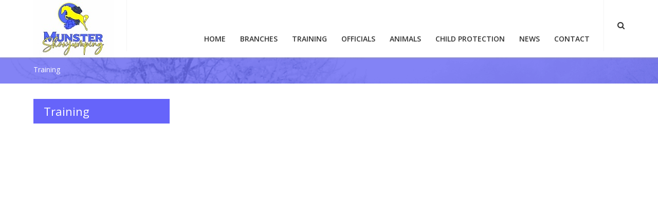

--- FILE ---
content_type: text/html; charset=utf-8
request_url: https://www.munstershowjumping.ie/Training
body_size: 9358
content:
<!DOCTYPE html>
<html  lang="en-US" dir="ltr">
<head id="Head"><meta content="text/html; charset=UTF-8" http-equiv="Content-Type" />
<meta name="REVISIT-AFTER" content="1 DAYS" />
<meta name="RATING" content="GENERAL" />
<meta name="RESOURCE-TYPE" content="DOCUMENT" />
<meta content="text/javascript" http-equiv="Content-Script-Type" />
<meta content="text/css" http-equiv="Content-Style-Type" />
<title>
	Showjumping Ireland Munster > Training
</title><meta id="MetaDescription" name="description" content="Showjumping Ireland Munster" /><meta id="MetaRobots" name="robots" content="INDEX, FOLLOW" /><link href="/Portals/2-System/dnn-css-variables.css?cdv=1038" type="text/css" rel="stylesheet"/><link href="/Resources/Shared/stylesheets/dnndefault/10.0.0/default.css?cdv=1038" type="text/css" rel="stylesheet"/><link href="/Resources/Search/SearchSkinObjectPreview.css?cdv=1038" type="text/css" rel="stylesheet"/><link href="/Portals/2/portal.css?cdv=1038" type="text/css" rel="stylesheet"/><link href="/Portals/_default/skins/munster/css/bootstrap.css?cdv=1038" type="text/css" rel="stylesheet"/><link href="/Portals/_default/skins/munster/css/allslider.css?cdv=1038" type="text/css" rel="stylesheet"/><link href="/Portals/_default/skins/munster/css/font-awesome.css?cdv=1038" type="text/css" rel="stylesheet"/><link href="/Portals/_default/skins/munster/css/fonts.css?cdv=1038" type="text/css" rel="stylesheet"/><link href="/Portals/_default/skins/munster/css/css3animation.css?cdv=1038" type="text/css" rel="stylesheet"/><link href="/Portals/_default/skins/munster/css/olivegreen.css?cdv=1038" type="text/css" rel="stylesheet"/><link href="/Portals/_default/skins/munster/css/editor.css?cdv=1038" type="text/css" rel="stylesheet"/><link href="/Portals/_default/skins/munster/DNNMegaMenu/dnnmega.css?cdv=1038" type="text/css" rel="stylesheet"/><link href="/Portals/_default/skins/munster/mmenu/jquery.mmenu.all.css?cdv=1038" type="text/css" rel="stylesheet"/><link href="/Portals/_default/skins/munster/mm-Menu/mMenu.css?cdv=1038" type="text/css" rel="stylesheet"/><link href="/Portals/_default/skins/munster/DNNStandardMenu/superfish.css?cdv=1038" type="text/css" rel="stylesheet"/><link href="/Portals/_default/skins/munster/DNNSubMenu/submenu.css?cdv=1038" type="text/css" rel="stylesheet"/><script src="https://code.jquery.com/jquery-3.7.1.min.js?cdv=1038" type="text/javascript"></script><script src="https://code.jquery.com/jquery-migrate-3.4.1.min.js?cdv=1038" type="text/javascript"></script><script type="text/javascript">
	if (typeof jQuery == 'undefined') {document.write('<script src="/Resources/libraries/jQuery/03_07_01/jquery.js" type="text/javascript"></' + 'script>');}
</script><link rel='icon' href='/Portals/2/favicon.ico?ver=TxCWs0DGBbw8iDgd2qCf3w%3d%3d' type='image/x-icon' /></head>
<body id="Body">

    <form method="post" action="/Training" id="Form" enctype="multipart/form-data">
<div class="aspNetHidden">
<input type="hidden" name="__EVENTTARGET" id="__EVENTTARGET" value="" />
<input type="hidden" name="__EVENTARGUMENT" id="__EVENTARGUMENT" value="" />
<input type="hidden" name="__VIEWSTATE" id="__VIEWSTATE" value="FDeMEKc5o89RJv83XEgGz7zrhFmqRfGGyWtiZ4oQ5Gix94Sntfms1sJO+5wWLX7f1i+bOCNaT5XiVuy97Q/2ytrJn4VnH3YJKKma1A==" />
</div>

<script type="text/javascript">
//<![CDATA[
var theForm = document.forms['Form'];
if (!theForm) {
    theForm = document.Form;
}
function __doPostBack(eventTarget, eventArgument) {
    if (!theForm.onsubmit || (theForm.onsubmit() != false)) {
        theForm.__EVENTTARGET.value = eventTarget;
        theForm.__EVENTARGUMENT.value = eventArgument;
        theForm.submit();
    }
}
//]]>
</script>


<script src="https://ajax.aspnetcdn.com/ajax/4.6/1/WebForms.js" type="text/javascript"></script>
<script type="text/javascript">
//<![CDATA[
window.WebForm_PostBackOptions||document.write('<script type="text/javascript" src="/WebResource.axd?d=pynGkmcFUV3kn-hkT7KtFlulwLA1S_mL_n1MCi6AmQwNwDtyXBD8S76IZXg1&amp;t=638895467180986685"><\/script>');//]]>
</script>


<script type="text/javascript">if (!(window.jQuery && window.jQuery.fn && window.jQuery.fn.hoverIntent)) document.write(unescape('%3Cscript src="/Portals/_default/skins/munster/DNNStandardMenu/hoverIntent.js" type="text/javascript"%3E%3C/script%3E'));</script><script type="text/javascript">if (!(window.jQuery && window.jQuery.fn && window.jQuery.fn.superfish)) document.write(unescape('%3Cscript src="/Portals/_default/skins/munster/DNNStandardMenu/superfish.js" type="text/javascript"%3E%3C/script%3E'));</script>
<script src="https://ajax.aspnetcdn.com/ajax/4.6/1/MicrosoftAjax.js" type="text/javascript"></script>
<script type="text/javascript">
//<![CDATA[
(window.Sys && Sys._Application && Sys.Observer)||document.write('<script type="text/javascript" src="/ScriptResource.axd?d=NJmAwtEo3IrqYJoZZD2SmhA2lEBpyaq3iOE2SaRQoFzcdgYYNT6giGmCBGjbqv5zri8AmaTPrYLsLK4YxTc6051iv6S1pCWXb93_G99ajjZL-IHjiXN_Hv-TMR_OflBvbiOdMg2&t=ffffffffe6d5a9ac"><\/script>');//]]>
</script>

<script src="https://ajax.aspnetcdn.com/ajax/4.6/1/MicrosoftAjaxWebForms.js" type="text/javascript"></script>
<script type="text/javascript">
//<![CDATA[
(window.Sys && Sys.WebForms)||document.write('<script type="text/javascript" src="/ScriptResource.axd?d=dwY9oWetJoKR2eeyFMCUTgD33xECJQKldXuo2VNbap-efYAQ03ms59GSmmpmKGlzg9ql6587LugMdGv-GXswGfLpPz6SvugNcr5G6fH--l_j1XMOpZPVE-gNR-qAMNANz6zgXZYHbBt2lC7I0&t=ffffffffe6d5a9ac"><\/script>');//]]>
</script>

<div class="aspNetHidden">

	<input type="hidden" name="__VIEWSTATEGENERATOR" id="__VIEWSTATEGENERATOR" value="CA0B0334" />
	<input type="hidden" name="__VIEWSTATEENCRYPTED" id="__VIEWSTATEENCRYPTED" value="" />
</div><script src="/js/dnn.js?cdv=1038" type="text/javascript"></script><script src="/Portals/_default/skins/munster/DNNMegaMenu/jquery.dnnmega.debug.js?cdv=1038" type="text/javascript"></script><script src="/Portals/_default/skins/munster/skin.js?cdv=1038" type="text/javascript"></script><script src="/Resources/Shared/Scripts/jquery/jquery.hoverIntent.min.js?cdv=1038" type="text/javascript"></script><script src="/Portals/_default/skins/munster/mmenu/jquery.mmenu.min.all.js?cdv=1038" type="text/javascript"></script><script src="/js/dnncore.js?cdv=1038" type="text/javascript"></script><script src="/Resources/Search/SearchSkinObjectPreview.js?cdv=1038" type="text/javascript"></script><script src="/js/dnn.servicesframework.js?cdv=1038" type="text/javascript"></script>
<script type="text/javascript">
//<![CDATA[
Sys.WebForms.PageRequestManager._initialize('ScriptManager', 'Form', [], [], [], 5400, '');
//]]>
</script>

        
        
        

<div class="totop" style="display: none;"><span>
    <img src="/Portals/_default/skins/munster/images/top.png" />
</span></div>
<meta name="viewport" content="width=device-width,initial-scale=1.0" showonquery="False" querystring="Desktop" queryvalue="1">
<!--CDF(Css|/Portals/_default/skins/munster/css/bootstrap.css?cdv=1038|DnnPageHeaderProvider|100)-->
<!--CDF(Css|/Portals/_default/skins/munster/css/allslider.css?cdv=1038|DnnPageHeaderProvider|100)-->
<!--CDF(Css|/Portals/_default/skins/munster/css/font-awesome.css?cdv=1038|DnnPageHeaderProvider|100)-->
<!--CDF(Css|/Portals/_default/skins/munster/css/fonts.css?cdv=1038|DnnPageHeaderProvider|100)-->
<!--CDF(Css|/Portals/_default/skins/munster/css/css3animation.css?cdv=1038|DnnPageHeaderProvider|100)-->
<!--CDF(Css|/Portals/_default/skins/munster/css/olivegreen.css?cdv=1038|DnnPageHeaderProvider|100)-->
<!--CDF(Css|/Portals/_default/skins/munster/css/editor.css?cdv=1038|DnnPageHeaderProvider|100)-->

<script type="text/javascript" src="/Portals/_default/skins/munster/Scripts/modernizr.min.js"></script>
<script type="text/javascript" src="/Portals/_default/skins/munster/Scripts/bootstrap.min.js"></script>
<script type="text/javascript" src="/Portals/_default/skins/munster/Scripts/AllJqueryPlugins.js"></script>


<!-- Start Main Grid -->
<div id="Container">
    <div id="MainWrapper">

        <div id="mobileLogoMenu" class="visible-xs">
            <div id="logoMobile">
                <a id="dnn_dnnLogo1_hypLogo" title="Showjumping Ireland Munster" aria-label="Showjumping Ireland Munster" href="https://www.munstershowjumping.ie/"><img id="dnn_dnnLogo1_imgLogo" src="/Portals/2/MunsterLogo.png?ver=GVjWdjzi_4Ox5RdYGvI_OA%3d%3d" alt="Showjumping Ireland Munster" /></a>
                

<div id="dnn_SEARCH3_DropDownSearch" class="SearchContainer">
    <div class="SearchBorder">
        <div id="SearchIcon" class="SearchIcon">
            <img id="dnn_SEARCH3_downArrow" title="Select the search type" src="/icons/Sigma/Action_16X16_Standard.png" alt="Select the search type" />
        </div>
        <span class="searchInputContainer" data-moreresults="See More Results" data-noresult="No Results Found">
            <input name="dnn$SEARCH3$txtSearchNew" type="text" maxlength="255" id="dnn_SEARCH3_txtSearchNew" class="SearchTextBox" aria-label="Search" autocomplete="off" placeholder="Search..." />
            <a class="dnnSearchBoxClearText" title="Clear search text"></a>
        </span>

        <ul id="SearchChoices">
            <li id="SearchIconSite">Site</li>
            <li id="SearchIconWeb">Web</li>
        </ul>
    </div>
    <a id="dnn_SEARCH3_cmdSearchNew" class="SkinObject SearchButton" href="javascript:__doPostBack(&#39;dnn$SEARCH3$cmdSearchNew&#39;,&#39;&#39;)">Search</a>
</div>
<script type="text/javascript">
    $(function() {
        if (typeof dnn != "undefined" && typeof dnn.searchSkinObject != "undefined") {
            var searchSkinObject = new dnn.searchSkinObject({
                delayTriggerAutoSearch : 400,
                minCharRequiredTriggerAutoSearch : 2,
                searchType: 'S',
                enableWildSearch: true,
                cultureCode: 'en-US',
                portalId: -1
                }
            );
            searchSkinObject.init();
            
            

               // attach dropdown search
            if (typeof dnn.initDropdownSearch != 'undefined') {
                dnn.initDropdownSearch(searchSkinObject);
            }
            
            
        }
    });
</script>

            </div>
            <div id="MobileMenu">
                <div id="mobileMbl" class="visible-xs">
                    <nav id="mobile-menu" style="display:none;">
    <ul>
	    
	<li class="item first">
		
			<a href="https://www.munstershowjumping.ie/">Home</a>
		
	</li>

	<li class="item haschild mm-opened">
		
			<a href="https://www.munstershowjumping.ie/Branches">Branches</a>
		
			<ul class="mm-inset">
				
	<li class="item first">
		
			<a href="https://www.munstershowjumping.ie/SocialMedia">SJI Social Media</a>
		
	</li>

	<li class="item">
		
			<a href="https://www.munstershowjumping.ie/Branches/Cork-Kerry">Cork Kerry</a>
		
	</li>

	<li class="item">
		
			<a href="https://www.munstershowjumping.ie/Branches/Waterford-Tipperary">Waterford Tipperary</a>
		
	</li>

	<li class="item last">
		
			<a href="https://www.munstershowjumping.ie/Branches/Limerick-Clare">Limerick Clare</a>
		
	</li>

			</ul>
		
	</li>

	<li class="item active parent">
		
			<a href="https://www.munstershowjumping.ie/Training">Training</a>
		
	</li>

	<li class="item haschild mm-opened">
		
			<a href="https://www.munstershowjumping.ie/Officials">Officials</a>
		
			<ul class="mm-inset">
				
	<li class="item first">
		
			<a href="http://www.sji.ie/Shows/Officials/Judges">Judges</a>
		
	</li>

	<li class="item">
		
			<a href="http://www.sji.ie/Shows/Officials/Course-Designers">Course Designers</a>
		
	</li>

	<li class="item last">
		
			<a href="http://www.sji.ie/Shows/Officials/Stipendiary-Stewards">Stipe Stewards</a>
		
	</li>

			</ul>
		
	</li>

	<li class="item haschild mm-opened">
		
			<a href="https://www.munstershowjumping.ie/Animals">Animals</a>
		
			<ul class="mm-inset">
				
	<li class="item first haschild">
		
			<a href="https://www.munstershowjumping.ie/Animals/Horses">Horses</a>
		
			<ul>
				
	<li class="item first">
		
			<a href="https://www.munstershowjumping.ie/Animals/Horses/Connollys-RED-MILLS-Munster-Grand-Prix">Connolly&#39;s RED MILLS Munster Grand Prix</a>
		
	</li>

	<li class="item">
		
			<a href="https://www.munstershowjumping.ie/Animals/Horses/Munster-Region-SJI-120m-Series">Munster Region SJI 1.20m Series</a>
		
	</li>

	<li class="item">
		
			<a href="https://www.munstershowjumping.ie/Animals/Horses/Munster-Horseware-110m-Series">Munster Horseware 1.10m Series</a>
		
	</li>

	<li class="item">
		
			<a href="http://www.sji.ie/Animals/Horses/Premier-Series">New Heights Champions Series</a>
		
	</li>

	<li class="item last">
		
			<a href="http://www.sji.ie/Animals/Horses/National-GP-League">National Grand Prix</a>
		
	</li>

			</ul>
		
	</li>

	<li class="item last haschild">
		
			<a href="https://www.munstershowjumping.ie/Animals/Pony">Pony</a>
		
			<ul>
				
	<li class="item first">
		
			<a href="https://www.munstershowjumping.ie/Animals/Pony/Munster-pony-Leagues">Munster pony Leagues</a>
		
	</li>

	<li class="item">
		
			<a href="https://www.munstershowjumping.ie/Animals/Pony/Premier-Pony-League">Premier Pony League</a>
		
	</li>

	<li class="item last">
		
			<a href="http://www.sji.ie/Animals/Ponies/Pony-Leagues/National-Pony-League">National Pony Leagues</a>
		
	</li>

			</ul>
		
	</li>

			</ul>
		
	</li>

	<li class="item">
		
			<a href="https://www.munstershowjumping.ie/Child-Protection">Child Protection</a>
		
	</li>

	<li class="item">
		
			<a href="https://www.munstershowjumping.ie/News">News</a>
		
	</li>

	<li class="item last">
		
			<a href="https://www.munstershowjumping.ie/Contact">Contact</a>
		
	</li>

    </ul>
	<div class="clr"></div>
</nav>



                    <a id="hamburger" class="mm-fixed-top mm-slideout" href="#mobile-menu"><span></span></a>
                </div>
            </div>
        </div>
        <!-- close mobileLogo  -->

        <div id="logoPart">
            <div class="StickyHeader rightMenu">
                <div class="row logoSection">
                    <div id="Logo" class="col-md-2 LogoPadding hidden-xs Logo">
                        <a id="dnn_dnnLogo_hypLogo" title="Showjumping Ireland Munster" aria-label="Showjumping Ireland Munster" href="https://www.munstershowjumping.ie/"><img id="dnn_dnnLogo_imgLogo" src="/Portals/2/MunsterLogo.png?ver=GVjWdjzi_4Ox5RdYGvI_OA%3d%3d" alt="Showjumping Ireland Munster" /></a>
                    </div>
                    <!-- close logo  -->
                    <div class="col-md-10">
                        <div class="row">
                            <div id="Mainmenu" class="col-md-11 mhdiv Menu hidden-xs">
                                <div id="DeshtopMenu">
                                    <div class="hidden-xs text-right">
                                        <span class="main_m">
                                            <nav class="main-navigation"><script type="text/javascript">
        jQuery(function($) {
        if ($(window).width() >= 700)
        {
          $("#dnn_MENU3").superfish(
          {onShow:function() { if ($.browser.msie) this[0].style.removeAttribute('filter'); },MenuStyle:'DNNStandardMenu'}
          );
        }
        });
      </script><ul class="nav" id="dnn_MENU3"></ul></nav>
                                        </span><span class="sji_m">
                                            <nav class="main-navigation"><script type="text/javascript">
        jQuery(function($) {
        if ($(window).width() >= 700)
        {
          $("#dnn_MENU4").superfish(
          {onShow:function() { if ($.browser.msie) this[0].style.removeAttribute('filter'); },MenuStyle:'DNNStandardMenu'}
          );
        }
        });
      </script><ul class="nav" id="dnn_MENU4"></ul></nav>
                                        </span>
                                        <nav class="mega-navigation"><div id="dnn_MENU1">
    <ul class="dnnmega clearfix">
      <li class="root mmFirst child-1"><a href="https://www.munstershowjumping.ie/" target=""><span>Home</span></a></li>
      <li class="root mmHasChild child-2"><a href="https://www.munstershowjumping.ie/Branches" target=""><span>Branches<img src="/Portals/_default/skins/munster/DNNMegaMenu//Images/child-arrow.png" class="mmArrow"></span></a><div class="megaborder">
          <div class="TR">
            <div class="TL"></div>
          </div>
          <div class="MR">
            <div class="ML">
              <ul class="M Level1">
                <li class="category mmFirst child-1"><a href="https://www.munstershowjumping.ie/SocialMedia" target=""><span>SJI Social Media</span></a></li>
                <li class="category child-2"><a href="https://www.munstershowjumping.ie/Branches/Cork-Kerry" target=""><span>Cork Kerry</span></a></li>
                <li class="category child-3"><a href="https://www.munstershowjumping.ie/Branches/Waterford-Tipperary" target=""><span>Waterford Tipperary</span></a></li>
                <li class="category mmLast child-4"><a href="https://www.munstershowjumping.ie/Branches/Limerick-Clare" target=""><span>Limerick Clare</span></a></li>
                <li style="clear:both;float:none;"></li>
              </ul>
            </div>
          </div>
          <div class="BR">
            <div class="BL"></div>
          </div>
        </div>
      </li>
      <li class="root mmSelected mmBreadcrumb child-3"><a href="https://www.munstershowjumping.ie/Training" target=""><span>Training</span></a></li>
      <li class="root mmHasChild child-4"><a href="https://www.munstershowjumping.ie/Officials" target=""><span>Officials<img src="/Portals/_default/skins/munster/DNNMegaMenu//Images/child-arrow.png" class="mmArrow"></span></a><div class="megaborder">
          <div class="TR">
            <div class="TL"></div>
          </div>
          <div class="MR">
            <div class="ML">
              <ul class="M Level1">
                <li class="category mmFirst child-1"><a href="http://www.sji.ie/Shows/Officials/Judges" target="_blank"><span>Judges</span></a></li>
                <li class="category child-2"><a href="http://www.sji.ie/Shows/Officials/Course-Designers" target="_blank"><span>Course Designers</span></a></li>
                <li class="category mmLast child-3"><a href="http://www.sji.ie/Shows/Officials/Stipendiary-Stewards" target="_blank"><span>Stipe Stewards</span></a></li>
                <li style="clear:both;float:none;"></li>
              </ul>
            </div>
          </div>
          <div class="BR">
            <div class="BL"></div>
          </div>
        </div>
      </li>
      <li class="root mmHasChild child-5"><a href="https://www.munstershowjumping.ie/Animals" target=""><span>Animals<img src="/Portals/_default/skins/munster/DNNMegaMenu//Images/child-arrow.png" class="mmArrow"></span></a><div class="megaborder">
          <div class="TR">
            <div class="TL"></div>
          </div>
          <div class="MR">
            <div class="ML">
              <ul class="M Level1">
                <li class="category mmFirst mmHasChild child-1"><a href="https://www.munstershowjumping.ie/Animals/Horses" target=""><span>Horses</span></a><ul class="Level2">
                    <li class="leaf mmFirst child-1"><a href="https://www.munstershowjumping.ie/Animals/Horses/Connollys-RED-MILLS-Munster-Grand-Prix" target=""><span>Connolly's RED MILLS Munster Grand Prix</span></a></li>
                    <li class="leaf child-2"><a href="https://www.munstershowjumping.ie/Animals/Horses/Munster-Region-SJI-120m-Series" target=""><span>Munster Region SJI 1.20m Series</span></a></li>
                    <li class="leaf child-3"><a href="https://www.munstershowjumping.ie/Animals/Horses/Munster-Horseware-110m-Series" target=""><span>Munster Horseware 1.10m Series</span></a></li>
                    <li class="leaf child-4"><a href="http://www.sji.ie/Animals/Horses/Premier-Series" target="_blank"><span>New Heights Champions Series</span></a></li>
                    <li class="leaf mmLast child-5"><a href="http://www.sji.ie/Animals/Horses/National-GP-League" target="_blank"><span>National Grand Prix</span></a></li>
                  </ul>
                </li>
                <li class="category mmLast mmHasChild child-2"><a href="https://www.munstershowjumping.ie/Animals/Pony" target=""><span>Pony</span></a><ul class="Level2">
                    <li class="leaf mmFirst child-1"><a href="https://www.munstershowjumping.ie/Animals/Pony/Munster-pony-Leagues" target=""><span>Munster pony Leagues</span></a></li>
                    <li class="leaf child-2"><a href="https://www.munstershowjumping.ie/Animals/Pony/Premier-Pony-League" target=""><span>Premier Pony League</span></a></li>
                    <li class="leaf mmLast child-3"><a href="http://www.sji.ie/Animals/Ponies/Pony-Leagues/National-Pony-League" target="_blank"><span>National Pony Leagues</span></a></li>
                  </ul>
                </li>
                <li style="clear:both;float:none;"></li>
              </ul>
            </div>
          </div>
          <div class="BR">
            <div class="BL"></div>
          </div>
        </div>
      </li>
      <li class="root child-6"><a href="https://www.munstershowjumping.ie/Child-Protection" target=""><span>Child Protection</span></a></li>
      <li class="root child-7"><a href="https://www.munstershowjumping.ie/News" target=""><span>News</span></a></li>
      <li class="root mmLast child-8"><a href="https://www.munstershowjumping.ie/Contact" target=""><span>Contact</span></a></li>
    </ul>
  </div></nav>
                                    </div>
                                </div>
                            </div>
                            <div class="col-md-1 shdiv slideSearch hidden-xs">
                                <div class="MainSearchIcon LeftMenuSearch">
                                    <p><em class="fa fa-search"></em></p>
                                </div>
                                <div class="SlideSearchButton hiddenSearch">
                                    <div class="SearchArrow"></div>
                                    <div id="Search">
                                        

<div id="dnn_SEARCH1_DropDownSearch" class="SearchContainer">
    <div class="SearchBorder">
        <div id="SearchIcon" class="SearchIcon">
            <img id="dnn_SEARCH1_downArrow" title="Select the search type" src="/icons/Sigma/Action_16X16_Standard.png" alt="Select the search type" />
        </div>
        <span class="searchInputContainer" data-moreresults="See More Results" data-noresult="No Results Found">
            <input name="dnn$SEARCH1$txtSearchNew" type="text" maxlength="255" id="dnn_SEARCH1_txtSearchNew" class="SearchTextBox" aria-label="Search" autocomplete="off" placeholder="Search..." />
            <a class="dnnSearchBoxClearText" title="Clear search text"></a>
        </span>

        <ul id="SearchChoices">
            <li id="SearchIconSite">Site</li>
            <li id="SearchIconWeb">Web</li>
        </ul>
    </div>
    <a id="dnn_SEARCH1_cmdSearchNew" class="SkinObject SearchButton" href="javascript:__doPostBack(&#39;dnn$SEARCH1$cmdSearchNew&#39;,&#39;&#39;)">Search</a>
</div>
<script type="text/javascript">
    $(function() {
        if (typeof dnn != "undefined" && typeof dnn.searchSkinObject != "undefined") {
            var searchSkinObject = new dnn.searchSkinObject({
                delayTriggerAutoSearch : 400,
                minCharRequiredTriggerAutoSearch : 2,
                searchType: 'S',
                enableWildSearch: true,
                cultureCode: 'en-US',
                portalId: -1
                }
            );
            searchSkinObject.init();
            
            

               // attach dropdown search
            if (typeof dnn.initDropdownSearch != 'undefined') {
                dnn.initDropdownSearch(searchSkinObject);
            }
            
            
        }
    });
</script>

                                    </div>
                                </div>
                            </div>
                            <!-- close slideSearch  -->
                        </div>
                    </div>
                </div>
            </div>
            <!-- close StickyHeader  -->
        </div>
        <!-- Close logoPart -->

        <div id="Breadcrumb">
            <div class="row">
                <div class="col-md-12 Breadcrumb">
                    <span id="dnn_dnnBreadcrumb_lblBreadCrumb" itemprop="breadcrumb" itemscope="" itemtype="https://schema.org/breadcrumb"><span itemscope itemtype="http://schema.org/BreadcrumbList"><span itemprop="itemListElement" itemscope itemtype="http://schema.org/ListItem"><a href="https://www.munstershowjumping.ie/Training" class="bread" itemprop="item"><span itemprop="name">Training</span></a><meta itemprop="position" content="1" /></span></span></span>
                    </p>
                </div>
            </div>
        </div>
        <!-- close Breadcrumb  -->

        <div id="Banner" class="paddingBanner">
            <div id="dnn_BannerPane" class="Banner DNNEmptyPane"></div>
        </div>
        <!-- close Banner  -->

        <div id="BodyTop">
            <div class="row">
                <div id="dnn_BodyTopPane" class="BodyTop DNNEmptyPane"></div>
            </div>
        </div>
        <!-- close BodyTop  -->

        <div id="MainBody" class="MainBody">
            <div class="Mpage">

                <div id="dnn_FullPane" class="FullPane DNNEmptyPane"></div>

                <div id="section1">
                    <div class="row">
                        <div class="col-md-3">
                            <div class="main-image">
                                <img src="" class="hidden-xs" style="display:none;" alt="Training" />
                                <h2>Training</h2>
                            </div>
                            <nav id="sub-navigation"><ul class="subnav" id="dnn_ctl08"></ul></nav><script>
		
		$('#sub-navigation li.has-sub > .cross').on('click', function(){
		  var element = $(this).parent('li');
		  if (element.hasClass('open')) {
			element.removeClass('open');
			element.find('li').removeClass('open');
			element.find('ul').slideUp(200);
		  } else {
			element.addClass('open');
			element.children('ul').slideDown(200);
			element.siblings('li').children('ul').slideUp(200);
			element.siblings('li').removeClass('open');
			element.siblings('li').find('li').removeClass('open');
			element.siblings('li').find('ul').slideUp(200);
		  }
		});
	</script>
                            <div id="dnn_LeftPane" class="TextJustify DNNEmptyPane"></div>
                        </div>
                        <div class="col-md-9">
                            <div class="row">
                                <div id="dnn_HeaderAPane" class="col-md-12 TextJustify DNNEmptyPane"></div>
                                <div id="dnn_ContentPane" class="col-md-12 ContentPane DNNEmptyPane"></div>
                            </div>
                            <div class="row">
                                <div id="dnn_Right6APane" class="col-md-6 TextJustify DNNEmptyPane"></div>
                                <div id="dnn_Right6BPane" class="col-md-6 TextJustify DNNEmptyPane"></div>
								<div id="dnn_Right8CPane" class="col-md-9 TextJustify DNNEmptyPane"></div>
                                <div id="dnn_Right4DPane" class="col-md-3 TextJustify DNNEmptyPane"></div>
                            </div>
                            <div class="row">
                                <div id="dnn_Right4APane" class="col-md-4 TextJustify DNNEmptyPane"></div>
                                <div id="dnn_Right4BPane" class="col-md-4 TextJustify DNNEmptyPane"></div>
                                <div id="dnn_Right4CPane" class="col-md-4 TextJustify DNNEmptyPane"></div>
                            </div>
                            <div class="row">
                                <div id="dnn_MiddleAPane" class="col-md-12 TextJustify DNNEmptyPane"></div>
                            </div>
                            <div class="row">
                                <div id="dnn_Right6CPane" class="col-md-6 TextJustify DNNEmptyPane"></div>
                                <div id="dnn_Right6DPane" class="col-md-6 TextJustify DNNEmptyPane"></div>
                            </div>
                            <div class="row">
                                <div id="dnn_Right4XPane" class="col-md-4 TextJustify DNNEmptyPane"></div>
                                <div id="dnn_Right4YPane" class="col-md-4 TextJustify DNNEmptyPane"></div>
                                <div id="dnn_Right4ZPane" class="col-md-4 TextJustify DNNEmptyPane"></div>
                            </div>
                            <div class="row">
                                <div id="dnn_BottomAPane" class="col-md-12 TextJustify DNNEmptyPane"></div>
                            </div>
                        </div>
                    </div>
                </div>

                <div id="section2">
                    <div class="row">
                        <div id="dnn_Grid2APane" class="Grid2APane DNNEmptyPane"></div>
                    </div>
                </div>

                <div id="section3">
                    <div class="row">
                        <div id="dnn_Grid4APane" class="col-md-4 TextJustify DNNEmptyPane"></div>
                        <div id="dnn_Grid4BPane" class="col-md-4 TextJustify DNNEmptyPane"></div>
                        <div id="dnn_Grid4CPane" class="col-md-4 TextJustify DNNEmptyPane"></div>
                    </div>
                </div>

                <div id="section4">
                    <div class="row">
                        <div id="dnn_Grid3APane" class="col-md-3 TextJustify DNNEmptyPane"></div>
                        <div id="dnn_Grid3BPane" class="col-md-3 TextJustify DNNEmptyPane"></div>
                        <div id="dnn_Grid3CPane" class="col-md-3 TextJustify DNNEmptyPane"></div>
                        <div id="dnn_Grid3DPane" class="col-md-3 TextJustify DNNEmptyPane"></div>
                    </div>
                </div>

                <div id="dnn_FullPaneTwo" class="fullPaneTwo DNNEmptyPane"></div>

                <div id="section5">
                    <div class="row">
                        <div id="dnn_Grid12APane" class="col-md-12 TextJustify DNNEmptyPane"></div>
                    </div>
                </div>

                <div id="section6">
                    <div class="row">
                        <div id="dnn_Grid6XPane" class="col-md-6 TextJustify DNNEmptyPane"></div>
                        <div id="dnn_Grid6YPane" class="col-md-6 TextJustify DNNEmptyPane"></div>
                    </div>
                </div>

                <div id="section7">
                    <div class="row">
                        <div class="col-md-8">
                            <div class="row">
                                <div id="dnn_HeaderXPane" class="col-md-12 TextJustify DNNEmptyPane"></div>
                            </div>
                            <div class="row">
                                <div id="dnn_Left6WPane" class="col-md-6 TextJustify DNNEmptyPane"></div>
                                <div id="dnn_Left6XPane" class="col-md-6 TextJustify DNNEmptyPane"></div>
                            </div>
                            <div class="row">
                                <div id="dnn_Left4APane" class="col-md-4 TextJustify DNNEmptyPane"></div>
                                <div id="dnn_Left4BPane" class="col-md-4 TextJustify DNNEmptyPane"></div>
                                <div id="dnn_Left4CPane" class="col-md-4 TextJustify DNNEmptyPane"></div>
                            </div>
                            <div class="row">
                                <div id="dnn_MiddleXPane" class="col-md-12 TextJustify DNNEmptyPane"></div>
                            </div>
                            <div class="row">
                                <div id="dnn_Left6YPane" class="col-md-6 TextJustify DNNEmptyPane"></div>
                                <div id="dnn_Left6ZPane" class="col-md-6 TextJustify DNNEmptyPane"></div>
                            </div>
                            <div class="row">
                                <div id="dnn_Left4XPane" class="col-md-4 TextJustify DNNEmptyPane"></div>
                                <div id="dnn_Left4YPane" class="col-md-4 TextJustify DNNEmptyPane"></div>
                                <div id="dnn_Left4ZPane" class="col-md-4 TextJustify DNNEmptyPane"></div>
                            </div>
                            <div class="row">
                                <div id="dnn_BottomXPane" class="col-md-12 TextJustify DNNEmptyPane"></div>
                            </div>
                        </div>
                        <div id="dnn_RightPane" class="col-md-4 TextJustify DNNEmptyPane"></div>
                    </div>
                </div>

                <div id="section8">
                    <div class="row">
                        <div id="dnn_Grid12BPane" class="TextJustify DNNEmptyPane"></div>
                    </div>
                </div>

                <div id="section9">
                    <div class="row">
                        <div id="dnn_Grid6MPane" class="col-md-6 TextJustify DNNEmptyPane"></div>
                        <div id="dnn_Grid6NPane" class="col-md-6 TextJustify DNNEmptyPane"></div>
                    </div>
                </div>

                <div id="section10">
                    <div class="row">
                        <div id="dnn_Grid4XPane" class="col-md-4 TextJustify DNNEmptyPane"></div>
                        <div id="dnn_Grid4YPane" class="col-md-4 TextJustify DNNEmptyPane"></div>
                        <div id="dnn_Grid4ZPane" class="col-md-4 TextJustify DNNEmptyPane"></div>
                    </div>
                </div>

                <div id="section12">
                    <div class="row">
                        <div id="dnn_Grid3WPane" class="col-md-3 TextJustify DNNEmptyPane"></div>
                        <div id="dnn_Grid3XPane" class="col-md-3 TextJustify DNNEmptyPane"></div>
                        <div id="dnn_Grid3YPane" class="col-md-3 TextJustify DNNEmptyPane"></div>
                        <div id="dnn_Grid3ZPane" class="col-md-3 TextJustify DNNEmptyPane"></div>
                    </div>
                </div>

                <div id="section13">
                    <div class="row">
                        <div id="dnn_Grid12CPane" class="col-md-12 TextJustify DNNEmptyPane"></div>
                    </div>
                </div>

                <div id="section14">
                    <div id="dnn_BodyBottomFullPane" class="TextJustify DNNEmptyPane"></div>
                </div>

            </div>
            <!-- close Mpage -->
        </div>
        <!-- close MainBody -->

        <div id="footerCarousel">
            <div class="row">
                <div id="dnn_FooterCarouselPane" class="col-md-12 TextJustify DNNEmptyPane"></div>
            </div>
        </div>
        <!-- close footerCarousel -->

        <div id="FooterSocial">
            <div class="row">
                <div id="dnn_FooterSocialPane" class="col-md-12 TextJustify DNNEmptyPane"></div>
            </div>
        </div>
        <!-- close FooterSocial -->

        <div id="MainFooter">
            <div id="dnn_FooterContactPane" class="TextJustify DNNEmptyPane"></div>
        </div>
        <!-- End MainFooter -->

        <div id="MainCopyright">
            <div class="row">
                <div id="dnn_FooterBottomPane" class="col-md-12 TextJustify DNNEmptyPane"></div>
            </div>

            <div class="row">
                <div id="dnn_Footer9MPane" class="col-md-9 TextJustify DNNEmptyPane"></div>
                <div id="dnn_Footer3NPane" class="col-md-3 TextJustify DNNEmptyPane"></div>
            </div>

            <div class="row">
                <div id="dnn_Footer3XPane" class="col-md-3 TextJustify DNNEmptyPane"></div>
                <div id="dnn_Footer6YPane" class="col-md-6 TextJustify DNNEmptyPane"></div>
                <div id="dnn_Footer3ZPane" class="col-md-3 TextJustify DNNEmptyPane"></div>
            </div>

            <div class="row">
                <div id="dnn_Footer3APane" class="col-md-3 TextJustify DNNEmptyPane"></div>
                <div id="dnn_Footer3BPane" class="col-md-3 TextJustify DNNEmptyPane"></div>
                <div id="dnn_Footer3CPane" class="col-md-3 TextJustify DNNEmptyPane"></div>
                <div id="dnn_Footer3DPane" class="col-md-3 TextJustify DNNEmptyPane"></div>
            </div>

            <div class="row">
                <div id="dnn_FooterFullBPane" class="col-md-12 TextJustify DNNEmptyPane"></div>
            </div>

            <div class="row">
                <div class="FooterBottom">
                    <div id="Copyright" class="col-md-12 Copyright">
                        <div class="row">
                            <span id="dnn_COPYRIGHT1_lblCopyright" class="SkinObject">Copyright 2026</span>

                            : <a href="/Terms-and-Conditions">Terms and Conditions</a> :
                            <a id="dnn_dnnPrivacy_hypPrivacy" class="SkinObject" rel="nofollow" href="https://www.munstershowjumping.ie/Privacy">Privacy Statement</a>
                            
                        </div>
						<div class="row">
							<br/>
							<a href="http://www.margin.ie" target="_new">Developed by Margin</a>
						</div>
                    </div>
                </div>
                <!-- End FooterBottom -->
            </div>
            <!-- End row -->
        </div>
        <!-- End MainCopyright -->

    </div>
    <!-- End MainWrapper -->
</div>
<!-- End Container -->
<!--END HTML HERE -->

<script src="//code.jquery.com/ui/1.10.0/jquery-ui.js"></script>
<script type="text/javascript" src="/Portals/_default/skins/munster/Scripts/CustomScript.js"></script>

<!-- DNNMegaMenu Files -->

<!--CDF(Javascript|/Portals/_default/skins/munster/DNNMegaMenu/jquery.dnnmega.debug.js?cdv=1038|DnnBodyProvider|100)-->
<!--CDF(Css|/Portals/_default/skins/munster/DNNMegaMenu/dnnmega.css?cdv=1038|DnnPageHeaderProvider|100)-->
<!--CDF(Css|/Portals/_default/skins/munster/mmenu/jquery.mmenu.all.css?cdv=1038|DnnPageHeaderProvider|100)-->
<!--CDF(Javascript|/Portals/_default/skins/munster/skin.js?cdv=1038|DnnBodyProvider|100)-->
<!--CDF(Javascript|/Resources/Shared/Scripts/jquery/jquery.hoverIntent.min.js?cdv=1038|DnnBodyProvider|100)-->
<!--CDF(Javascript|/Portals/_default/skins/munster/mmenu/jquery.mmenu.min.all.js?cdv=1038|DnnBodyProvider|100)-->






        <input name="ScrollTop" type="hidden" id="ScrollTop" />
        <input name="__dnnVariable" type="hidden" id="__dnnVariable" autocomplete="off" value="`{`__scdoff`:`1`,`sf_siteRoot`:`/`,`sf_tabId`:`351`,`SearchIconWebUrl`:`url(/icons/Sigma/GoogleSearch_16X16_Standard.png)`,`SearchIconSiteUrl`:`url(/icons/Sigma/DnnSearch_16X16_Standard.png)`,`SearchIconSelected`:`S`}" />
        <input name="__RequestVerificationToken" type="hidden" value="OBhviTKQhL77wVf1HCt37PPBtSu8rgIlzD7FfSUABvvXwsOM34RritXPC187T20J1zvOQA2" /><script src="/Resources/Search/Search.js?cdv=1038" type="text/javascript"></script>
    </form>
    <!--CDF(Javascript|/js/dnncore.js?cdv=1038|DnnBodyProvider|100)--><!--CDF(Css|/Portals/2-System/dnn-css-variables.css?cdv=1038|DnnPageHeaderProvider|5)--><!--CDF(Css|/Resources/Shared/stylesheets/dnndefault/10.0.0/default.css?cdv=1038|DnnPageHeaderProvider|5)--><!--CDF(Css|/Portals/2/portal.css?cdv=1038|DnnPageHeaderProvider|35)--><!--CDF(Css|/Resources/Search/SearchSkinObjectPreview.css?cdv=1038|DnnPageHeaderProvider|10)--><!--CDF(Javascript|/Resources/Search/SearchSkinObjectPreview.js?cdv=1038|DnnBodyProvider|100)--><!--CDF(Css|/Resources/Search/SearchSkinObjectPreview.css?cdv=1038|DnnPageHeaderProvider|10)--><!--CDF(Javascript|/Resources/Search/SearchSkinObjectPreview.js?cdv=1038|DnnBodyProvider|100)--><!--CDF(Javascript|/js/dnn.js?cdv=1038|DnnBodyProvider|12)--><!--CDF(Javascript|/js/dnn.servicesframework.js?cdv=1038|DnnBodyProvider|100)--><!--CDF(Javascript|/Resources/Search/Search.js?cdv=1038|DnnFormBottomProvider|100)--><!--CDF(Css|/Portals/_default/skins/munster/mm-Menu/mMenu.css?cdv=1038|DnnPageHeaderProvider|100)--><!--CDF(Css|/Portals/_default/skins/munster/DNNStandardMenu/superfish.css?cdv=1038|DnnPageHeaderProvider|100)--><!--CDF(Css|/Portals/_default/skins/munster/DNNStandardMenu/superfish.css?cdv=1038|DnnPageHeaderProvider|100)--><!--CDF(Javascript|/Resources/Search/Search.js?cdv=1038|DnnFormBottomProvider|100)--><!--CDF(Css|/Portals/_default/skins/munster/DNNSubMenu/submenu.css?cdv=1038|DnnPageHeaderProvider|100)--><!--CDF(Javascript|https://code.jquery.com/jquery-3.7.1.min.js?cdv=1038|DnnPageHeaderProvider|5)--><!--CDF(Javascript|https://code.jquery.com/jquery-migrate-3.4.1.min.js?cdv=1038|DnnPageHeaderProvider|6)-->
    
</body>
</html>


--- FILE ---
content_type: text/css
request_url: https://www.munstershowjumping.ie/Portals/2/portal.css?cdv=1038
body_size: -139
content:
#htmlPage{
  background: none;
}

#sliderContent
{
  background: white
}

.flexslider
{
  margin:0 !important
}

.buttons_pane
{
   background: none
}

.regions_list .items .item
{
    border-bottom:solid 1px #888;
    padding:5px;
}
.regions_list .items .item:nth-child(even)
{
    background-color: #dcdcdc;
}

.regions_list .items
{
    margin-bottom:20px;
}


--- FILE ---
content_type: text/css
request_url: https://www.munstershowjumping.ie/Portals/_default/skins/munster/css/css3animation.css?cdv=1038
body_size: 844
content:

/* Circle Hover Effects */

.ch-grid {
	padding: 0;
	list-style: none;
	display: block;
	text-align: center;
	width: 100%;
}

.ch-grid:after,
.ch-item:before {
	content: '';
    display: table;
}

.ch-grid:after {
	clear: both;
}

.ch-grid li {
	width: 220px;
	height: 220px;
	display: inline-block;
	margin: 0 0 20px;
}

.ch-item {
	width: 100%;
	height: 100%;
	border-radius: 50%;
	position: relative;
	cursor: default;
	-webkit-perspective: 900px;
	-moz-perspective: 900px;
	-o-perspective: 900px;
	-ms-perspective: 900px;
	perspective: 900px;
}

.ch-info{
	position: absolute;
	width: 100%;
	height: 100%;
	-webkit-transform-style: preserve-3d;
	-moz-transform-style: preserve-3d;
	-o-transform-style: preserve-3d;
	-ms-transform-style: preserve-3d;
	transform-style: preserve-3d;
}

.ch-info > div {
	display: block;
	position: absolute;
	width: 100%;
	height: 100%;
	border-radius: 50%;
	background-position: center center;
	-webkit-transition: all 0.4s linear;
	-moz-transition: all 0.4s linear;
	-o-transition: all 0.4s linear;
	-ms-transition: all 0.4s linear;
	transition: all 0.4s linear;
	-webkit-transform-origin: 50% 0%;
	-moz-transform-origin: 50% 0%;
	-o-transform-origin: 50% 0%;
	-ms-transform-origin: 50% 0%;
	transform-origin: 50% 0%;
}

.ch-info .ch-info-front {
	-webkit-box-shadow: inset 0 0 0 16px rgba(255,255,255,0.6); 
    -ms-box-shadow: inset 0 0 0 16px rgba(255,255,255,0.6); 
    -moz-box-shadow: inset 0 0 0 16px rgba(255,255,255,0.6); 
    -o-box-shadow: inset 0 0 0 16px rgba(255,255,255,0.6); 
    box-shadow: inset 0 0 0 16px rgba(255,255,255,0.6);
}

.ch-info .ch-info-back {
	-webkit-transform: translate3d(0,0,-220px) rotate3d(1,0,0,90deg);
	-moz-transform: translate3d(0,0,-220px) rotate3d(1,0,0,90deg);
	-o-transform: translate3d(0,0,-220px) rotate3d(1,0,0,90deg);
	-ms-transform: translate3d(0,0,-220px) rotate3d(1,0,0,90deg);
	transform: translate3d(0,0,-220px) rotate3d(1,0,0,90deg);
	box-shadow: inset 0 0 0 16px rgba(255,255,255,0.6);
	background: #000;
	opacity: 0;
}

.ch-info h3 {
	color: #fff;
	text-transform: uppercase;
	letter-spacing: 2px;
	font-size: 17px;
	margin: 0 15px;
	padding: 60px 0 0 0;
	font-family: 'Open Sans', Arial, sans-serif;
	-webkit-text-shadow: 0 0 1px #fff, 0 1px 2px rgba(0,0,0,0.3);
	-ms-text-shadow: 0 0 1px #fff, 0 1px 2px rgba(0,0,0,0.3);
	text-shadow: 0 0 1px #fff, 0 1px 2px rgba(0,0,0,0.3);
}

.ch-info p {
	color: #fff;
	padding: 10px 5px;
	font-style: italic;
	margin: 0 30px;
	font-size: 12px;
	line-height:16px;
	border-top: 1px solid rgba(255,255,255,0.5);
}

.ch-info p a {
	display: block;
	color: #fff;
	color: rgba(255,255,255,0.7);
	font-style: normal;
	font-weight: 700;
	text-transform: uppercase;
	font-size: 12px;
	letter-spacing: 1px;
	padding-top: 8px;
	font-family: 'Open Sans', Arial, sans-serif;
}

.ch-info p a:hover {
	color: #fff;
	color: rgba(255,255,255, 1);
}

.ch-item:hover .ch-info-front {
	-webkit-transform: translate3d(0,280px,0) rotate3d(1,0,0,-90deg);
	-moz-transform: translate3d(0,280px,0) rotate3d(1,0,0,-90deg);
	-o-transform: translate3d(0,280px,0) rotate3d(1,0,0,-90deg);
	-ms-transform: translate3d(0,280px,0) rotate3d(1,0,0,-90deg);
	transform: translate3d(0,280px,0) rotate3d(1,0,0,-90deg);
	opacity: 0;
}

.ch-item:hover .ch-info-back {
	-webkit-transform: rotate3d(1,0,0,0deg);
	-moz-transform: rotate3d(1,0,0,0deg);
	-o-transform: rotate3d(1,0,0,0deg);
	-ms-transform: rotate3d(1,0,0,0deg);
	transform: rotate3d(1,0,0,0deg);
	opacity: 1;
}

.ch-img-1               { background:#9f9e9e; }
.ch-img-1.active        { background:#9f9e9e; }
.Column3.PromoText .ch-item .fa { font-size:5em; line-height:2.3em; margin-bottom:0px; background:none; }


@media handheld, only screen and (max-width: 900px) {
    
    .ch-grid li { width:160px; height:160px; }
    .Column3.PromoText .ch-item .fa { font-size:3em; }
    .ch-info h3 { font-size:14px; height:60px; padding:30px 0 0; }
    .ch-info p { margin:0 20px; padding:5px; }

}






--- FILE ---
content_type: text/css
request_url: https://www.munstershowjumping.ie/Portals/_default/skins/munster/css/olivegreen.css?cdv=1038
body_size: 36327
content:

@import url('//fonts.googleapis.com/css?family=Open+Sans:300,400,600,700,800|Shadows+Into+Light');
@import url('//fonts.googleapis.com/css?family=Anton|Muli:300,400,400italic,300italic|open sans');

/*============= Reset Code ===========*/
html                            { height:100%;}
body                            { font-family:"open sans", Arial, sans-serif;font-size:14px;line-height:22px;color:#333;} 
#Body                           { height:100%;font-family:"open sans", Arial, sans-serif;font-size:14px;line-height:22px;color:#333;}   
#Form                           { height:100%;}    
a, a:visited                    { outline:0;border:0;color:#6664fa;cursor:pointer;} 
a:focus                         { outline:none;}   
a:hover, a:focus  	{color:#1f6c27;}
body ul, body ol                       	{margin-left:25px;} 
h1                              { font-family:"open sans", Arial, sans-serif;font-size:26px;}
h2                              { font-family:"open sans", Arial, sans-serif;font-size:22px;}
h3                              { font-family:"open sans", Arial, sans-serif;font-size:18px;}    
.Normal                         { font-size:14px;line-height:24px;}    
.SubHead                        { color:#333;}
.clear, .clr, .clear_float {clear:both;display:block;overflow:hidden;visibility:hidden;width:0;height:0;}

#ControlBar{z-index:1000;height:53px;}

/*============= Language Object ======*/
.LangHome.col-md-1              { padding-right:0;}
.language.LangHome.col-md-2     { padding-left:0;}
.language.LangHome.col-md-1     { padding-right:0;}
.language-object .Language      { margin:0 4px;}
.LangHome .language-object      { margin-left:0;padding-top:14px;}
.LangHome .language-object img  { width:24px;}
.language-object .Language img  { border:none;}
.LangHome .Language.selected    { border:none;}
.LangHome .language-object      { float:right;}
.language-object                { display:inline-block;margin-left:5px;}

/*============= Start Css ============*/
#Container                      { background:#fff;}
#Container.BoxedContainer       { background:url(../images/fabric_plaid.png) repeat 0 0;}   
#HeaderTop                      { padding:0 30px;background:#333;}
#HeaderTop.HeaderTopbar         { border-top:4px solid #4a4a4a;}   
#Header.BoxPadding              { padding:0 30px;}
.BoxedLayout                    { margin:40px 0;background:#fff;border:1px solid #ededed;box-shadow:0 0 2px 2px #ababab;-moz-box-shadow:0 0 2px 2px #ababab;-webkit-box-shadow:0 0 2px 2px #ababab;behavior:url("/Portals/_default/Skins/Kepler/CSS/PIE.htc");position:relative;}    
.BoxedLayout .Mpage             { padding:0 30px;}

.BoxedLayout .recentWorksPad    { padding:0 15px;}
.BoxedLayout .DVPadding.titlediv { padding-left:5px;}
.BoxedLayout .carouselRW .slick-next { right:0;}
.BoxedLayout .carouselRW .slick-prev { right:52px;}
.BoxedLayout .btm_carousel .slick-next { right:-13px;}
.BoxedLayout .btm_carousel .slick-prev { left:-13px;}
  
.TopLeft                        { position:relative;}
.col-md-9.TopLeft               { width:80.6%;padding-right:0;}
.TopSubList                     { float:right;}
.TopSubList li                  { list-style:none;float:left;padding-top:12px;}
.TopSubList li a                { font-size:12px;color:#333;line-height:12px;font-weight:300;padding:0 8px;border-right:1px solid #333;text-transform:uppercase;display:block;}
.TopSubList li:last-child a     { padding-right:0;border-right:none;}

/*============= Top Part =============*/
.boxedLogoPart .StickyHeader    { position:relative;}
.boxedLogoPart .Logo img        { padding-left:30px;}

/*============= contactinfo Css ======*/
.contactinfo ul li:first-child  { margin-left:-15px;}
.listContactinfo > li           { float:left;list-style:none;}
.listContactinfo > li > a       { display:block;padding:8px 15px;position:relative;}
.contactinfo ul li a            { text-decoration:none;font-size:14px;color:#fff;font-family:'open sans', sans-serif;text-transform:lowercase;}
.contactinfo ul li a:hover      { background:none !important;color:#eceef0 !important;}

/*============= social Css ===========*/
.social-icons .iconListSocial   { float:right;}
.social-icons ul li             { display:inline-block;}
.social-icons ul li a em        { padding:13px 15px;color:#fff;transition:all 0.6s ease 0s;-moz-transition:all 0.6s ease 0s;-webkit-transition:all 0.6s ease 0s;-o-transition:all 0.6s ease 0s;}
.social-icons ul li a em:hover  { color:#fff;}
.social-icons .fa-facebook:hover      { background:#0083C9;}
.social-icons .fa-twitter:hover       { background:#5BBCEC;}
.social-icons .fa-linkedin:hover      { background:#FF4518;}
.social-icons .fa-dribbble:hover      { background:#90C9DC;}
.social-icons .fa-google-plus:hover   { background:#CE3C2D;}

/*============= Top SubMenu Css ======*/
.logoSection .col-md-4          { padding-left:0;}
.logoSection .col-md-8          { padding-right:0;}
.logoSection                    {  }
.listSubMenu                    { float:right;}
.subMenu ul li                  { display:inline-block;padding:0 12px;}
.subMenu ul li:last-child       { padding-right:0;}
.subMenu ul li a                { color:#666;font-size:14px;font-weight:300;line-height:72px;text-decoration:none;font-family:'open sans', sans-serif;padding:0;transition:all 0.8s ease 0s;-moz-transition:all 0.8s ease 0s;-webkit-transition:all 0.8s ease 0s;-o-transition:all 0.8s ease 0s;}
.subMenu ul li a em             { margin-right:3px;}
.subMenu ul li a:hover          { color:#6664fa;}

/*============= Social Css ===========*/
.Social.TopRight                { position:relative;}
.Social.TopRight.TopRightSocial { border-left:none;padding-top:16px;}   
.Social                         { position:relative;}    
.Social .SocialIcons ul         { margin:0 0 -2px 0;list-style:none;float:right;}    
.SocialIcons ul li              { padding:0;margin:0;display:block;float:left;}   
.SocialIcons ul li a            { width:40px;height:40px;display:block;opacity:0.7;text-indent:-9999px;background-position:0px 0px;background-repeat:no-repeat;-webkit-transition:all 0.2s ease 0s;-moz-transition:all 0.2s ease 0s;-o-transition:all 0.2s ease 0s;-ms-transition:all 0.2s ease 0s;transition:all 0.2s ease 0s;}
.SocialIcons a:hover            { opacity:1;background-color:#cccccc;background-position:0px -40px !important;}       
.SocialTwitter a                { background:url(../images/icons/twitter.png) no-repeat 0 0;}     
.SocialTwitter a:hover          { background-color:#48c4d2 !important;}	    
.SocialDribbble a               { background:url(../images/icons/dribbble.png) no-repeat 0 0;}     
.SocialDribbble a:hover         { background-color:#ef5b92;}		    
.SocialFacebook a               { background:url(../images/icons/facebook.png) no-repeat 0 0;}    
.SocialFacebook a:hover         { background-color:#3b5998;}		    
.SocialLinkedin a               { background:url(../images/icons/linkedin.png) no-repeat 0 0;}     
.SocialLinkedin a:hover         { background-color:#71b2d0;}    
.SocialYoutube a                { background:url(../images/icons/youtube.png) no-repeat 0 0;}       
.SocialYoutube a:hover          { background-color:#f45750;}		    
.SocialRss a                    { background:url(../images/icons/rss.png) no-repeat 0 0;}      
.SocialRss a:hover              { background-color:#fe9900;}	

/*============= Social Close =========*/
.TopListLeft                    {  }
ul.TopListLeft li               { list-style:none;float:left;text-decoration:none;padding-left:15px;color:#d7d7d7;line-height:50px;font-weight:300;color:#333;font-size:14px;}
ul.TopListLeft li:first-child   { border-left:none;}
ul.TopListLeft li.mail          { padding-left:15px;} 
ul.TopListLeft li em.fa-envelope-o { padding-left:0px;}
ul.TopListLeft li em.fa         { color:#6664fa;}   
em.textcolor                    { font-size:18px;padding-right:6px;}

/*============= Search Close =========*/   
.topSearch                      { margin-top:19px;}
.SearchTop                      { margin-top:19px;}    
.SearchTop #dnn_dnnSearch_txtSearch { border:1px solid #e5e7e8;height:36px;line-height:36px;color:#333;}	       
#search a.SearchButton:link,
#search a.SearchButton:visited  { display:inline-block;width:40px;height:36px;float:right;padding:0;background:#6664fa url('../images/search.png') no-repeat center center;text-indent:-9999px;-webkit-transition:all 0.8s ease 0s;-moz-transition:all 0.8s ease 0s;-o-transition:all 0.8s ease 0s;transition:all 0.8s ease 0s;}	
#search a.SearchButton          { margin-top:-22px;display:block;}    
#search a.SearchButton:hover    { background:url('../images/search.png') no-repeat center center #31393E;/* Old browsers */ -webkit-transition:all 0.8s ease 0s;-moz-transition:all 0.8s ease 0s;-o-transition:all 0.8s ease 0s;transition:all 0.8s ease 0s;}
	  
@media all\0 {
#search a.SearchButton          { margin-top:0;} 
#dnn_dnnSearch_txtSearch        { background:none;}
} /* IE8 uses \0 */
    	
.BoxSearch #dnn_dnnSearch_txtSearch { width:188px;}

/*========= Logo & Social Code =======*/
#Logo{height:100px;}
#logoPart                       { z-index:945;height:100px;position:relative;border-bottom:1px solid #f5f5f5;}
#logoMobile                     { position:relative;}
#logoMobile img                 { max-width:35%;}

.Logo img                       { padding:25px 0;}
.Notopbar img                   { padding:26px 0; }
.Logo.LeftTopLogo img           { padding:10px 0 6px 0;}       
.Social                         { padding:2px 0 4px 0;text-align:right;}

/*=========== Main Menu Code ==========*/
#Header                         { margin:30px 0;z-index:940;position:relative;}
#Header.leftMenuhdr             { margin:10px 0;}
#Mainmenu.Notopbar              { margin-top:23px;} 

#DeshtopMenu                    { float:right;}
.leftMenuhdr #DeshtopMenu       { float:left;}
#DeshtopMenu .main_m            { display:inline-block;}
#DeshtopMenu .sji_m            { display:inline-block;margin-left:15px;}

.LogoPadding                    { border-right:1px solid #f4f4f4;}
.col-md-11.mhdiv                { width:95.667%;}
.col-md-1.shdiv                 { width:4.333%;border-left:1px solid #f4f4f4;}

.col-md-9.Menu,
.col-md-7.LogoPadding           { padding-left:0;}
.col-md-1.slideSearch           { padding:0;}

.col-md-3.TopMenuPadding, 
.col-md-5.topSearch,
.col-md-1.slideSearch,            
.col-md-2.slideSearch           { padding-right:0;}

/*=========== BreadCrumb Code =========*/

#Breadcrumb                     { padding:25px 0 16px;background:url(../images/BackContent.png) no-repeat top center #6664fa;color:white;}
.Breadcrumb a                   { color:#fff;}

/*============ Main Image Code =================*/
.main-image{margin:0 0 20px;}
.main-image h2{background:#6664fa;color:white;line-height:48px;padding-left:20px;}

/*=========== Banner/Slider Code =======*/
#Banner                         { z-index:935;position:relative;}

.carousel_caption a { background:#6664fa;color:#fff;}
.bx-wrapper .bx-pager.bx-default-pager a:hover,
.bx-wrapper .bx-pager.bx-default-pager a.active { background:#6664fa;}

#Banner.Bg_Color                { background-color:#6664fa;}
#Banner.BannerPadd              { border-top:0;} 
.Mpage.SoonPage                 { min-height:10px;} 
.slider-pro                     { overflow:hidden;}
.sp-bottom-thumbnails.sp-has-pointer .sp-selected-thumbnail:after { color:#6664fa;}
.sp-bottom-thumbnails.sp-has-pointer .sp-selected-thumbnail:before { border-bottom:5px solid #6664fa;}  
.Banner                         { position:relative;overflow:hidden;}   
.flexslider                     { border:none;box-shadow:none;border-radius:0;}
.flex-control-paging li a       { margin-top:-40px;behavior:url("/Portals/_default/Skins/Kepler/CSS/PIE.htc");position:relative;}
.flex-control-paging li a.flex-active { background:#6664fa;}
.Banner .nivo-controlNav        { text-align:center;padding:0;margin-top:-24px;z-index:1000;position:relative;}
.Banner .nivoSlider             { margin:0;}
#BodyGap                        { height:80px;width:100%;}

#CSlider                        { font-family:'open sans', sans-serif;background:#fff;background:url(../images/banner_bg.jpg) no-repeat center fixed;-webkit-background-size:cover;-moz-background-size:cover;-o-background-size:cover;-ms-background-size:cover;background-size:cover;background-position:center;background-size:100% 100%;}
.da-slide .da-link              { background:#6664fa;color:#fff;-webkit-box-shadow:0px 0px 6px 0px rgba(0,0,0,0.72);-moz-box-shadow:0px 0px 6px 0px rgba(0,0,0,0.72);-o-box-shadow:0px 0px 6px 0px rgba(0,0,0,0.72);box-shadow:0px 0px 6px 0px rgba(0,0,0,0.72);}
.da-slide .da-link:hover        { background:#fff;color:#6664fa;}
.us_ourServices .Column3.PromoText .fa { border:none;border-radius:0;}

.bx_caption { padding:30px 40px 40px;color:#fff;left:15%;right:0;top:20%;width:30%;position:absolute;background-color:rgba(0,0,0,0.6);display:block;}
.bxText	{ color:#fff;margin-bottom:30px;}
a.bxReadmore { padding:7px 20px;background:#6664fa;font-size:14px;color:#fff;text-decoration:none;}

@media only screen and (max-width:767px) {
    #Breadcrumb { padding:15px 0;}
    .bx_caption { top:5%;left:17%;width:60%;padding:1px 10px 5px;}
    .bxText	{ font-size:10px;line-height:11px;}
}


/*=========== BodyTopPart Code =======*/
#BodyTop                        { }
.BodyTopPart                    { padding:50px 0;background:url('../images/Breadcrumbs_Bg.png');border-top:1px solid #e6e6e6;border-bottom:1px solid #e6e6e6;}
.BodyTopPartTitle               { padding:16px 0;font-size:35px;font-weight:300;line-height:35px;font-style:normal;}
.BodyTopPartTitle span          { font-weight:bold;}
.BodyTopPartText                { color:#727272;display:block;font-size:18px;font-weight:200;line-height:23px;padding-bottom:18px;}
.Download                       { padding-top:45px;text-align:right;}
.Download a                     { padding:10px 24px;background:#6664fa;color:#fff;font-size:18px;font-weight:300;-webkit-transition:all 0.8s ease 0s;-moz-transition:all 0.8s ease 0s;-o-transition:all 0.8s ease 0s;transition:all 0.8s ease 0s;}
.Download a:hover               { opacity:0.8;text-decoration:none;-webkit-transition:all 0.8s ease 0s;-moz-transition:all 0.8s ease 0s;-o-transition:all 0.8s ease 0s;transition:all 0.8s ease 0s;}

.BoxedLayout .topbodycnt        { padding-left:30px;padding-right:30px;}
.topbodycnt                     { padding:60px 0;}
.bodyTxt                        { font-size:24px;color:#333;font-weight:400;line-height:24px;padding-bottom:15px;}
.bodyTxt span                   { color:#6664fa;font-weight:700;}
.bodyTxt span a                 { color:#6664fa;}
.bodyTitleTxt                   { font-size:14px;color:#999;}
.bodyButton                     { padding:7% 0;text-align:right;}
.bodyButton a                   { padding:7% 17%;background:#464646;color:#fff;font-size:18px;text-transform:uppercase;font-weight:700;text-decoration:none;letter-spacing:1px;-moz-border-radius:30px 0;-webkit-border-radius:30px 0;-o-border-radius:30px 0;border-radius:30px 0;-webkit-transition:all 0.8s ease 0s;-moz-transition:all 0.8s ease 0s;-o-transition:all 0.8s ease 0s;transition:all 0.8s ease 0s;-webkit-box-shadow:0px 0px 3px 0px rgba(0,0,0,0.5);-moz-box-shadow:0px 0px 3px 0px rgba(0,0,0,0.5);-o-box-shadow:0px 0px 3px 0px rgba(0,0,0,0.5);box-shadow:0px 0px 3px 0px rgba(0,0,0,0.5);behavior:url("/Portals/_default/Skins/Kepler/CSS/PIE.htc");}
.bodyButton a:hover             { background:#6664fa;}
.col-md-3.LogoPadding.Logo      { padding-left:0;}

#section1{margin-top:30px;}

/*=========== Banner Bottom Code =======*/
.PageFull                       { background:#F3F1F1;}
.PageFull .BodyPromoBox         { margin:2em 0;padding:20px 12px;}
.PageFull .BodyPromoBox:hover   { cursor:pointer;}    
.BoxBackground.PromoText        { width:70px;height:70px;margin:auto;margin-top:10px;display:block;cursor:pointer;-webkit-transition:all 0.8s ease 0s;-moz-transition:all 0.8s ease 0s;-o-transition:all 0.8s ease 0s;transition:all 0.8s ease 0s;behavior:url("/Portals/_default/Skins/Kepler/CSS/PIE.htc");position:relative;}
.BoxBackground.PromoText p      { text-align:center;line-height:70px;color:#737474;font-size:36px;}
.BoxBackground.PromoText p:hover{ color:#fff;}   
.BoxBackground.orange           { background:#e2e3e3;}
.BoxBackground.Chocoloate       { background:#e2e3e3;}    
.BoxBackground.Green            { background:#e2e3e3;}  
.BoxBackground.Purple           { background:#e2e3e3;}  

.bxTextSlider .BodyTopDetails   { padding:10em 0;}           
.BodyTopDetails                 { padding:7em 0;}
.BodyTopTitle                   { padding:12px 0;font-size:24px;color:#fff;line-height:24px;text-align:center;font-family:"open sans",Tahoma;font-weight:300;}      
.TopTitleDescrip                { line-height:22px;color:#fff;font-size:12px;text-align:center;}

/*=========== Box Content Code =========*/
.bodyBoxContent                 { margin-top:50px;}
.boxShadow                      { box-shadow:0 0 3px #B6B5B5;-webkit-box-shadow:0 0 3px #B6B5B5;-moz-box-shadow:0 0 3px #B6B5B5;-ms-box-shadow:0 0 3px #B6B5B5;border-radius:7px;-webkit-border-radius:7px;-moz-border-radius:7px;-ms-border-radius:7px;position:relative;}
.heightImg img                  { width:100%;height:180px;display:block;border-radius:7px 7px 0 0;-moz-border-radius:7px 7px 0 0;-webkit-border-radius:7px 7px 0 0;-ms-border-radius:7px 7px 0 0;behavior:url("/Portals/_default/Skins/Kepler/CSS/PIE.htc");}
em.iconSetup                    { width:100px;font-size:40px;border:10px solid #fff;background:#6664fa;height:100px;top:-50px;left:37%;margin:0 auto;line-height:84px;float:left;position:absolute;text-align:center;color:#fff;border-radius:100%;-moz-border-radius:100%;-webkit-border-radius:100%;-ms-border-radius:100%;behavior:url("/Portals/_default/Skins/Kepler/CSS/PIE.htc");}
.descBody                       { text-align:center;padding:8%;padding-top:1%;}
.descBody h3                    { color:#333;font-size:2em;margin:6% 0;}
.descBody p                     { color:#999;}
.boxReadMore                    { margin:30px 0 10px;}
.boxReadMore a                  { padding:12px 22px;background:#6664fa;color:#fff;text-decoration:none;border-radius:2px;-webkit-border-radius:2px;-moz-border-radius:2px;-o-border-radius:2px;-webkit-border-radius:2px;-moz-border-radius:2px;-o-border-radius:2px;-webkit-transition:all 0.6s ease 0s;-moz-transition:all 0.6s ease 0s;-o-transition:all 0.6s ease 0s;transition:all 0.6s ease 0s;-webkit-box-shadow:0px 0px 5px 0px rgba(0,0,0,0.3);-moz-box-shadow:0px 0px 5px 0px rgba(0,0,0,0.3);-o-box-shadow:0px 0px 5px 0px rgba(0,0,0,0.3);box-shadow:0px 0px 5px 0px rgba(0,0,0,0.3);behavior:url("/Portals/_default/Skins/Kepler/CSS/PIE.htc");}
.boxReadMore a:hover            { background:#ececed;color:#6664fa;}

/*=========== We Offer Code ============*/
.offerTilteTxt                  { font-size:1.5em;color:#333;padding-bottom:10px;line-height:1.3em;}
.offerTilteTxt a                { color:#005b0c;text-decoration:none;}
.offerTilteTxt a:hover          { color:#333;text-decoration:none;}
.offerTilteTxt em.fa            { color:#6664fa;padding-right:10px;}
.weOfferBtm                     { padding-top:40px;}
.offerDecs                      { color:#999;}
.BoxedLayout .offerTilteTxt     { font-size:1.7em;}

.learnMore                      { padding-top:50px;text-align:center;}
.learnMore a                    { padding:12px 60px;background:#6664fa;font-size:14px;font-weight:600;color:#fff;text-decoration:none;-webkit-border-radius:50px;border-radius:50px;behavior:url("/Portals/_default/Skins/Kepler/CSS/PIE.htc");}
.learnMore a:hover              { opacity:.9;}



/*=========== PurchaseButton Code =======*/
.PurchaseButton                 { padding-top:38px;text-align:center;}
.PurchaseButton a.ReadMore      { padding:13px 40px;margin-right:20px;background:#FFF;color:#6664fa;font-size:14px;-webkit-transition:all 0.8s ease 0s;-moz-transition:all 0.8s ease 0s;-o-transition:all 0.8s ease 0s;transition:all 0.8s ease 0s;}
.PurchaseButton a.ReadMore:hover{ color:#333;-webkit-transition:all 0.8s ease 0s;-moz-transition:all 0.8s ease 0s;-o-transition:all 0.8s ease 0s;transition:all 0.8s ease 0s;}
.PurchaseButton a               { padding:13px 30px;background:#121212;color:#fff;font-size:14px;font-family:"open sans",Tahoma;font-weight:300;-webkit-transition:all 0.8s ease 0s;-moz-transition:all 0.8s ease 0s;-o-transition:all 0.8s ease 0s;transition:all 0.8s ease 0s;}
.PurchaseButton a:hover, 
.PromoBoxLearnMore a:hover      { text-decoration:none;opacity:.7;color:#fff;-webkit-transition:all 0.8s ease 0s;-moz-transition:all 0.8s ease 0s;-o-transition:all 0.8s ease 0s;transition:all 0.8s ease 0s;}

/*=========== MainBody Code ============*/
#MainBody                       { position:relative;}   	               
.Mpage                          { min-height:600px;}

/*=========== Table Styles ============*/
table.table, table.sji_grid {margin:30px 0;}
.table thead, table.sji_grid thead, .table th, table.sji_grid th{background:#6664fa;color:white;white-space: nowrap;}
table.sji_grid{
	width: 100%;
    max-width: 100%;
    margin-bottom: 20px;
	border: 0 transparent;	
}
.table tr, table.sji_grid tr{background:white!important;}
table.sji_grid > thead > tr > th, table.sji_grid > tbody > tr > th, table.sji_grid > tfoot > tr > th, table.sji_grid > thead > tr > td, table.sji_grid > tbody > tr > td, table.sji_grid > tfoot > tr > td{
    padding: 8px;
    line-height: 1.42857143;
    vertical-align: top;
	border: 0 transparent;
	border-top: 1px solid #ddd;
}

table.table td a, table.sji_grid td a{color:#6664fa;}
table.table td a:hover, table.sji_grid td a:hover{color:#111;}


/*=========== TopTextTitle Code ========*/
.TopTextTitle                   { padding-top:2em;font-size:24px;text-align:center;line-height:22px;padding-bottom:20px;font-family:"open sans",Tahoma;font-weight:300;}
.TopTextTitle span              { background:#6664fa;padding:0 10px;padding-bottom:5px;color:#fff;}
.TopTextDetails                 { font-size:14px;text-align:center;line-height:24px;color:#939292;}
 
/*=========== 4 Offer Code =============*/
.OfferBg                        { margin:4em 0 5em 0;background:url('../images/OfferBg.png') no-repeat center top;}
.OfferBg .Column3.PromoText .fa { padding:50px;font-size:50px;background:#fff;color:#535353;border:1px solid #828282;}
.OfferBg .BgHover:hover .PromoText .fa { background:#6664fa;color:#fff;border:1px solid #fff;}

@media only screen and (max-width:1130px) { .OfferBg { background:none;} }  
  
/*=========== Column3 Code =============*/
.servicesBg                     { padding:30px 0 80px;background:#f5f5f5;}
.ourClients                     { padding-bottom:80px;}
.DVPadding                      { padding-top:40px;}
.DVPadding.titlediv             { padding-top:0px;padding-bottom:15px;}
.DVPadding.titlediv p.TitleClass{ text-align:left;}
.DVPadding p.TitleClass         { font-size:52px;color:#676767;font-weight:300;letter-spacing:-2px;line-height:35px;font-style:normal;text-align:center;}
.DVPadding p.TitleClass.DVClients,.DVPadding .SubTitleClass.DVClients { text-align:left;}
.DVPadding p.TitleClass span    { font-weight:bold;}
.DVPadding .SubTitleClass       { color:#999;display:block;text-align:center;font-size:18px;font-weight:200;line-height:23px;margin-top:13px;}
.DVPadding .SubTitleClass.DVClients { padding-bottom:30px;}
.Column3.PromoText              { text-align:center;}
.Column3.PromoText .fa          { color:#fff;padding:30px;font-size:40px;margin-bottom:20px;background:#6664fa;border:5px solid #e5e4e4;border-radius:50%;-moz-border-radius:50%;-webkit-border-radius:50%;-ms-border-radius:50%;-webkit-transition:all 0.8s ease 0s;-moz-transition:all 0.8s ease 0s;-o-transition:all 0.8s ease 0s;transition:all 0.8s ease 0s;behavior:url("/Portals/_default/Skins/Kepler/CSS/PIE.htc");position:relative;}

.BodyPromoBox:hover .Column3.PromoText .fa { background:#e5e4e4;border:5px solid #6664fa;color:#6664fa;-webkit-transition:all 0.8s ease 0s;-moz-transition:all 0.8s ease 0s;-o-transition:all 0.8s ease 0s;transition:all 0.8s ease 0s;}
.Column3Title                   { padding:5px 0 16px 0;text-align:center;font-size:18px;font-family:"open sans",Tahoma;text-transform:uppercase;line-height:22px;}
.Column3Text                    { text-align:center;line-height:22px;color:#6a6a6a;}
.SubTitleContent #horizontalTab { padding-top:13px;}
.SubTitleContent .BodyPromoBox  { margin-top:0;padding:0;}
.SubTitleContent ul#quotes      { margin-bottom:0;}

/*=========== We are ForEver Code =============*/
.titleTextPart              	{ padding-top:5em;text-align:center;}
.titleTextPart h1.color 		{ font-size:48px;color:#6664fa;font-weight:300;}
.titleTextPart h1 				{ color:#676767;font-size:55px;font-weight:800;letter-spacing:-2px;}
.titleTextPart p.title_detail	{ font-size:18px;color:#333;padding-top:10px;}

.OurServices                    { padding-top:3em;}
.CusText                        { line-height:22px;}     
.CusTextInv                     { padding-top:20px;line-height:22px;}

.us_ourServices                 { padding:50px 0;}
.ch-item                        { background:#9f9e9e;display:block;cursor:pointer;}
.ch-info-front.active           { background:#6664fa;}
.ch-info .ch-info-back          {
    background:#6664fa;
    -webkit-box-shadow:inset 0 0 0 16px rgba(255,255,255,0.6);
    -ms-box-shadow:inset 0 0 0 16px rgba(255,255,255,0.6);
    -moz-box-shadow:inset 0 0 0 16px rgba(255,255,255,0.6);
    -o-box-shadow:inset 0 0 0 16px rgba(255,255,255,0.6);
    box-shadow:inset 0 0 0 16px rgba(255,255,255,0.6);
}
.col-md-4:hover .ch-info-front  {
	-webkit-transform:translate3d(0,280px,0) rotate3d(1,0,0,-90deg);
	-ms-transform:translate3d(0,280px,0) rotate3d(1,0,0,-90deg);
	-moz-transform:translate3d(0,280px,0) rotate3d(1,0,0,-90deg);
	-o-transform:translate3d(0,280px,0) rotate3d(1,0,0,-90deg);
	-ms-transform:translate3d(0,280px,0) rotate3d(1,0,0,-90deg);
	transform:translate3d(0,280px,0) rotate3d(1,0,0,-90deg);
	opacity:0;
}
.col-md-4:hover .ch-info-back  {
	-webkit-transform:rotate3d(1,0,0,0deg);
	-ms-transform:rotate3d(1,0,0,0deg);
	-moz-transform:rotate3d(1,0,0,0deg);
	-o-transform:rotate3d(1,0,0,0deg);
	-ms-transform:rotate3d(1,0,0,0deg);
	transform:rotate3d(1,0,0,0deg);
	opacity:1;
}



#portfolio .container-fluid { padding:50px 0 0;}
.portfolio-box {
    display:block;
    position:relative;
    margin:0 auto;
    max-width:650px;
}

.portfolio-box .portfolio-box-caption {
    display:block;
    position:absolute;
    bottom:0;
    width:100%;
    height:100%;
    text-align:center;
    color:#fff;
    opacity:0;
    background:rgba(164,178,13,.8);
    -webkit-transition:all .35s;
    transition:all .35s;
}

.portfolio-box .portfolio-box-caption .portfolio-box-caption-content {
    position:absolute;
    top:50%;
    width:100%;
    text-align:center;
    transform:translateY(-50%);
}

.portfolio-box .portfolio-box-caption .portfolio-box-caption-content .project-category,
.portfolio-box .portfolio-box-caption .portfolio-box-caption-content .project-name {
    padding:0 15px;
    font-family:'Open Sans','Helvetica Neue',Arial,sans-serif;
}

.portfolio-box .portfolio-box-caption .portfolio-box-caption-content .project-category {
    text-transform:uppercase;
    font-size:14px;
    font-weight:600;
}

.portfolio-box .portfolio-box-caption .portfolio-box-caption-content .project-name {
    font-size:18px;
}

.portfolio-box:hover .portfolio-box-caption {
    opacity:1;
}

@media(min-width:768px) {
    .portfolio-box .portfolio-box-caption .portfolio-box-caption-content .project-category {
        font-size:16px;
    }

    .portfolio-box .portfolio-box-caption .portfolio-box-caption-content .project-name {
        font-size:22px;
    }
}

.call-to-action h2 {
    margin:0 auto 20px;
}

.text-primary {
    color:#f05f40;
}

.no-gutter > [class*=col-] {
    padding-right:0;
    padding-left:0;
}

.btn-default, a.btn-default, a.btn-default:visited {
    border-color:#fff;
    color:#fff;
    background-color:#6664fa;
    -webkit-transition:all .35s;
    -moz-transition:all .35s;
    transition:all .35s;
}

.btn-default:hover,
.btn-default:focus,
.btn-default.focus,
.btn-default:active,
.btn-default.active,
.open > .dropdown-toggle.btn-default {
    border-color:#ededed;
    color:#222;
    background-color:#f2f2f2;
}

.btn-default:active,
.btn-default.active,
.open > .dropdown-toggle.btn-default {
    background-image:none;
}

.btn-default.disabled,
.btn-default[disabled],
fieldset[disabled] .btn-default,
.btn-default.disabled:hover,
.btn-default[disabled]:hover,
fieldset[disabled] .btn-default:hover,
.btn-default.disabled:focus,
.btn-default[disabled]:focus,
fieldset[disabled] .btn-default:focus,
.btn-default.disabled.focus,
.btn-default[disabled].focus,
fieldset[disabled] .btn-default.focus,
.btn-default.disabled:active,
.btn-default[disabled]:active,
fieldset[disabled] .btn-default:active,
.btn-default.disabled.active,
.btn-default[disabled].active,
fieldset[disabled] .btn-default.active {
    border-color:#fff;
    background-color:#fff;
}

.btn-default .badge {
    color:#fff;
    background-color:#222;
}

.btn-primary {
    border-color:#f05f40;
    color:#fff;
    background-color:#f05f40;
    -webkit-transition:all .35s;
    -moz-transition:all .35s;
    transition:all .35s;
}

.btn-primary:hover,
.btn-primary:focus,
.btn-primary.focus,
.btn-primary:active,
.btn-primary.active,
.open > .dropdown-toggle.btn-primary {
    border-color:#ed431f;
    color:#fff;
    background-color:#ee4b28;
}

.btn-primary:active,
.btn-primary.active,
.open > .dropdown-toggle.btn-primary {
    background-image:none;
}

.btn-primary.disabled,
.btn-primary[disabled],
fieldset[disabled] .btn-primary,
.btn-primary.disabled:hover,
.btn-primary[disabled]:hover,
fieldset[disabled] .btn-primary:hover,
.btn-primary.disabled:focus,
.btn-primary[disabled]:focus,
fieldset[disabled] .btn-primary:focus,
.btn-primary.disabled.focus,
.btn-primary[disabled].focus,
fieldset[disabled] .btn-primary.focus,
.btn-primary.disabled:active,
.btn-primary[disabled]:active,
fieldset[disabled] .btn-primary:active,
.btn-primary.disabled.active,
.btn-primary[disabled].active,
fieldset[disabled] .btn-primary.active {
    border-color:#f05f40;
    background-color:#f05f40;
}

.btn-primary .badge {
    color:#f05f40;
    background-color:#fff;
}

.btn {
    border:0;
    border-radius:300px;
    text-transform:uppercase;
    font-family:'Open Sans','Helvetica Neue',Arial,sans-serif;
    font-weight:700;
}

.btn-xl {
    padding:15px 30px;
}



/*=========== recentWorks Content =========*/

#recentWorks { background:#f5f5f5;}
#recentWorks .Parallex { margin-top:40px;margin-bottom:0;padding:4em 0;}
#recentWorks .TitleClass { color:#fff;}
#recentWorks .TitleClass span { color:#f9f9f9;}
#recentWorks .SubTitleClass { text-align:left;color:#f9f9f9;}
.carouselRW .slick-prev::before, 
.carouselRW .slick-next::before { font-size:45px;opacity:0.7;}

.carouselRW .slick-prev:hover::before, 
.carouselRW .slick-next:hover::before { background:#6664fa;}

.carouselRW .slick-prev, 
.carouselRW .slick-next { width:45px;height:45px;}
.carouselRW .slick-prev { right:145px;top:-90px;}
.carouselRW .slick-next { right:90px;top:-90px;}
.carouselRW div.slick-slide { margin:0 5px;} 
 
.project-gal { position:relative;}
.slick-slide .overlay-folio {
    position:absolute;top:0;left:0;width:100%;height:100%;opacity:0;visibility:hidden;
	-webkit-transition:.2s;-moz-transition:.2s;transition:.2s;	
}

.slick-slide .hover-box  { background:rgba(164,178,13, 0.5);height:100%;position:absolute;top:0;left:0;right:0;}
.slick-slide .hover-zoom { display:table;margin:0 auto;position:relative;top:50%;margin-top:-25px;}

.slick-slide .hover-zoom a {
	margin:0 2px;background:#000;color:#fff;width:50px;height:50px;display:inline-block;line-height:36px;text-align:center;font-size:20px;border:0;
	-webkit-border-radius:50%;-moz-border-radius:50%;border-radius:50%;
}

.slick-slide .hover-zoom a:hover { background:#6664fa;color:#fff;border:0;}
.slick-slide .hover-zoom .zoom {
	position:relative;left:-50px;opacity:0;
	-webkit-transform:rotate(-140deg);-moz-transform:rotate(-140deg);transform:rotate(-140deg);
}

.slick-slide .hover-zoom .link {
	position:relative;right:-50px;opacity:0;
	-webkit-transform:rotate(140deg);-moz-transform:rotate(140deg);transform:rotate(140deg);
}

.slick-slide:hover .hover-zoom a.link {
	position:relative;right:0px;opacity:1;	
	-webkit-transform:rotate(0deg);-moz-transform:rotate(0deg);transform:rotate(0deg);
}

.slick-slide:hover .hover-zoom a.zoom {
	position:relative;left:0px;opacity:1;	
	-webkit-transform:rotate(0deg);-moz-transform:rotate(0deg);transform:rotate(0deg);
}

.slick-slide:hover .overlay-folio {
	opacity:1;visibility:visible;
	-webkit-transition:.5s;-moz-transition:.5s;transition:.5s;	
}

.project-info    { padding:20px;}
.project-info h2 { margin:0;font-size:15px;color:#fff;text-transform:uppercase;}
.project-info p  { margin:0;color:#fff;}

/*=========== Media Code =====*/
@media handheld, only screen and (max-width:980px) {
.recentWorksPad         { padding:0 20px;}
.carouselRW .slick-prev { right:70px;}
.carouselRW .slick-next { right:0px;}
}


/*=========== meet Our Team Content =======*/

#meetOurTeam { padding-bottom:20px;}
#meetOurTeam .DVPadding p.TitleClass { text-align:center;padding-top:40px;}
#meetOurTeam .SubTitleClass { text-align:center;padding-bottom:20px;}

.carouselMOT .slick-prev::before, 
.carouselMOT .slick-next::before { font-size:45px;opacity:0.7;}

.carouselMOT .slick-prev:hover::before, 
.carouselMOT .slick-next:hover::before { background:#6664fa;}

.carouselMOT .slick-prev, 
.carouselMOT .slick-next { width:45px;height:45px;}
.carouselMOT .slick-prev { right:55px;top:-60px;}
.carouselMOT .slick-next { right:0;top:-60px;}
.carouselMOT div.slick-slide { margin:0 1px;}

.carouselMOT .project-info    { padding:0;}
.carouselMOT .project-info h2 { color:#000;font-size:24px;text-transform:inherit;}
.carouselMOT .project-info p  { color:#999;font-size:18px;}

.carouselMOT .hover-zoom .fa-2x { font-size:1.2em;}
.carouselMOT .slick-slide .hover-zoom a { line-height:24px;}

.carouselMOT {
    padding-bottom:40px;
}


/*=========== BodyPromoBox Code =========*/
.BodyPromoBox                   { background:none repeat scroll 0 0 #fafbfc;border:1px solid #ebebeb;margin-bottom:3em;margin-top:5em;padding:20px 12px;}
.BodyPromoBox:hover             { box-shadow:0 5px 13px rgba(0, 0, 0, 0.06);-moz-box-shadow:0 5px 13px rgba(0, 0, 0, 0.06);-webkit-box-shadow:0 5px 13px rgba(0, 0, 0, 0.06);-ms-box-shadow:0 5px 13px rgba(0, 0, 0, 0.06);}
.BoxBackground                  { width:60px;height:60px;background:#6664fa;margin:auto;margin-top:-50px;display:block;cursor:pointer;-webkit-transition:all 0.8s ease 0s;-moz-transition:all 0.8s ease 0s;-o-transition:all 0.8s ease 0s;transition:all 0.8s ease 0s;behavior:url("/Portals/_default/Skins/Kepler/CSS/PIE.htc");position:relative;}
.BodyPromoBox:hover .BoxBackground { background:#31393e;border-radius:20%;-moz-border-radius:20%;-webkit-border-radius:20%;-ms-border-radius:20%;-o-border-radius:20%;-webkit-transition:all 0.8s ease 0s;-moz-transition:all 0.8s ease 0s;-o-transition:all 0.8s ease 0s;transition:all 0.8s ease 0s;behavior:url("/Portals/_default/Skins/Kepler/CSS/PIE.htc");position:relative;}
.BoxBackgroundDark              { background:#31393e;}
.BodyPromoBox.BodyPromoBoxDark:hover .BoxBackground { background:#6664fa;}
.BoxBackground p                { line-height:60px;color:#fff;font-size:26px;}
.PromoBoxTitle                  { padding:20px 0 14px 0;color:#31393e;font-size:18px;font-family:"open sans",Tahoma;line-height:22px;}
.PromoBoxText                   { line-height:22px;}
.PromoBoxLearnMore              { padding:24px 0 12px 0;}
.PromoBoxLearnMore a            { padding:6px 12px;background:#6664fa;color:#fff;font-size:14px;-webkit-transition:all 0.8s ease 0s;-moz-transition:all 0.8s ease 0s;-o-transition:all 0.8s ease 0s;transition:all 0.8s ease 0s;}
.PromoBoxLearnMore a:hover      { background:#31393e;-webkit-transition:all 0.8s ease 0s;-moz-transition:all 0.8s ease 0s;-o-transition:all 0.8s ease 0s;transition:all 0.8s ease 0s;behavior:url("/Portals/_default/Skins/Kepler/CSS/PIE.htc");position:relative;}
.BoxLearnMoreDark a             { background:#31393e;}
.BoxLearnMoreDark a:hover       { background:#6664fa;}   
.BtnReadMore                    { text-align:center;margin-top:1.7em;}
.BtnReadMore a.btn-default      { padding:12px 24px;color:#333;text-shadow:0 1px 0 #FFFFFF;border:1px solid #E4E4E4;font-family:'open sans', Tahoma;text-transform:uppercase;border-radius:0;-webkit-transition:all 0.8s ease 0s;-moz-transition:all 0.8s ease 0s;-o-transition:all 0.8s ease 0s;transition:all 0.8s ease 0s;background:white;}
.BtnReadMore a.btn-default:hover{ background:#6664fa;color:#fff;}

.ResponsiveTitle                { padding:2em 0 24px 0;text-align:center;font-size:35px;color:#6664fa;font-family:"open sans",Tahoma;font-weight:300;}
.ResponsiveDescrib              { text-align:center;color:#31393e;text-align:center;font-size:14px;line-height:22px;}
.Responsive                     { padding-top:45px;text-align:center;}
.DeskTopTitle                   { padding-top:10px;font-size:24px;line-height:24px;font-family:"open sans",Tahoma;font-weight:300;}
.DVPadding p.TitleClass.Lifetime{ text-align:left;padding-bottom:30px;}
.DVPadding p.TitleClass.Shots   { text-align:left;padding-bottom:40px;}
.DeskTopText                    { padding-top:18px;line-height:22px;padding-bottom:10px;}
.DeskTopText.LifetimeText       { padding-top:0;}
#dnn_RightPane .nivo-controlNav { display:none;}
.PurchaseButton.DeskTopButton   { text-align:left;}
.PurchaseButton.DeskTopButton a.ReadMore { background:#6664fa;color:#fff;}
.PurchaseButton.DeskTopButton a { background:#363636;color:#fff;}
.DesktopPc                      { text-align:right;}
.Parallex                       { margin:20px 0;background-color:#6664fa !important;}
.Parallex.bxTextSlider          { margin:0;}

/*=========== SignUp Team Code ===========*/
.SignUpBg                       { background:url("../images/bgSignup.png") no-repeat center rgba(0, 0, 0, 0);min-height:325px;}
.SignUpImage                    { text-align:center;}
.SignUpImage img                { max-width:165px;width:100%;margin:0 auto;border:1px solid #9d9c9c;border-radius:50%;-moz-border-radius:50%;-webkit-border-radius:50%;-webkit-transition:all 0.8s ease 0s;-moz-transition:all 0.8s ease 0s;-o-transition:all 0.8s ease 0s;transition:all 0.8s ease 0s;display:block;}
.SignUp1                        { padding:190px 0 0 0;}
.SignUp2                        { padding:70px 0 0 0;}
.Designation                    { padding:18px 0 12px 0;font-size:18px;font-family:"open sans", Helvetica, Arial, sans-serif;text-align:center;}
.DescText                       { text-align:center;line-height:20px;color:#686868;}
.SignUpBg .col-md-3:hover .SignUpImage img { border:7px solid #6664fa;-webkit-transition:all 0.8s ease 0s;-moz-transition:all 0.8s ease 0s;-o-transition:all 0.8s ease 0s;transition:all 0.8s ease 0s;}

/*=========== Close SignUp Team Code =====*/
@media handheld, only screen and (max-width:767px) {
.SignUpBg                       { background:none;min-height:15px;}
.SignUp1                        { padding:20px 0 0 0;} 
.SignUp2                        { padding:20px 0 0 0;} 
}

/*=========== Accordion Code =============*/
#Container #accordion           { box-sizing:static;-moz-box-sizing:static;}
.AccordionTitle                 { padding-top:2em;padding-bottom:5px;color:#333;font-size:24px;line-height:24px;font-family:"open sans",Tahoma;font-weight:300;text-transform:uppercase;}  
#accordion .ui-state-active .ui-icon { background-image:url("../images/icons/plus_minus.png") !important;background-repeat:no-repeat;background-position:bottom center;}
#accordion .ui-state-default .ui-icon { background-image:url("../images/icons/plus_minus.png") !important;background-repeat:no-repeat;background-position:top center !importat;}
.ui-icon-triangle-1-s           { background-position:0 -34px;}
#accordion .ui-icon, 
.ui-widget-content .ui-icon     { background-image:url("../images/icons/plus_minus.png") !important;background-repeat:no-repeat;background-position:bottom center;}
#accordion .ui-icon             { height:34px;width:34px;float:left;background:#31393e;margin-right:15px;}
#accordion .ui-state-active span.ui-icon { background-color:#6664fa;}
.ui-accordion .ui-accordion-header { font-size:14px;padding:0;margin-bottom:5px;}
.ui-accordion .ui-accordion-content { padding:1em 0;display:block;}
.ui-widget-content              { background:#FFF;color:#222;}
#accordion h3.ui-state-active   { color:#6664fa;}
.ui-accordion-content p         { line-height:22px;}

/*=========== Responsive Tab Code =========*/
.resp-tabs-list li              { font-size:14px;font-weight:normal;}
.resp-tabs-list li:hover        { color:#6664fa;}
.resp-tab-content p             { line-height:22px;}
.resp-tab-item                  { border-top:3px solid #F7F7F7;background:#F7F7F7;border-right:2px solid #fff;} 
.resp-tab-active                { color:#6664fa;border-top:3px solid #6664fa;background:#fff;}

/*============ Back to Top Button ========*/
.totop                          { right:12px;bottom:0px;position:fixed;z-index:4999;cursor:pointer;text-align:center;}
.totop span                     { width:50px;height:50px;background:#404040;padding-top:10px;text-decoration:none;border:0 none;display:block;cursor:pointer;-webkit-border-radius:8px 8px 0 0;border-radius:8px 8px 0 0;-webkit-transition:all 0.8s ease 0s;-moz-transition:all 0.8s ease 0s;-o-transition:all 0.8s ease 0s;transition:all 0.8s ease 0s;}
.totop span:hover               { background:#6664fa;-webkit-transition:all 0.8s ease 0s;-moz-transition:all 0.8s ease 0s;-o-transition:all 0.8s ease 0s;transition:all 0.8s ease 0s;}

/*============ TeamTextTitle =============*/
p.TeamTextTitle                 { font-size:24px;font-family:"open sans",Tahoma;font-weight:300;text-align:center;color:#6664fa;}
.TeamDescribs                   { font-size:14px;line-height:24px;text-align:center;padding:24px 0;}
.TeamName                       { font-size:24px;line-height:28px;padding:25px 0 15px;text-align:center;font-family:"open sans",Tahoma;font-weight:normal;}    
.TeamIdentity                   { font-size:18px;line-height:24px;color:#999;text-align:center;}
.Article                        { padding-top:8px;-webkit-transition:all 0.8s ease 0s;-moz-transition:all 0.8s ease 0s;-o-transition:all 0.8s ease 0s;transition:all 0.8s ease 0s;}
.ArticleText                    { padding-top:15px;color:#999;text-align:center;}       
.Article:hover                  { opacity:0.7;-webkit-transition:all 0.8s ease 0s;-moz-transition:all 0.8s ease 0s;-o-transition:all 0.8s ease 0s;transition:all 0.8s ease 0s;} 
p.TeamSocialPack                { margin-top:30px;text-align:center;}
.TeamSocialPack a               { padding:10px;padding-top:14px;padding:18px 15px 13px;text-align:center;background:#ececed;color:#585f69;font-size:10px;border-radius:4px;-webkit-border-radius:4px;-moz-border-radius:4px;-o-border-radius:4px;-webkit-transition:all 0.8s ease 0s;-moz-transition:all 0.8s ease 0s;-o-transition:all 0.8s ease 0s;transition:all 0.8s ease 0s;behavior:url("/Portals/_default/Skins/Kepler/CSS/PIE.htc");position:relative;}
.TeamSocialPack a .fa-facebook  { padding-left:4px;padding-right:5px;}
.TeamSocialPack a:hover         { background:#6664fa;color:#fff;-webkit-transition:all 0.8s ease 0s;-moz-transition:all 0.8s ease 0s;-o-transition:all 0.8s ease 0s;transition:all 0.8s ease 0s;}
.RecentWorks:hover .TeamIdentity{ color:#fff;} 


/*=========== Aboutus Pages Code =========*/
.AboutusBxslider                { padding-top:45px;}   
.AboutusTitle                   { padding-top:45px;font-size:18px;padding-bottom:10px;font-family:"open sans",Tahoma;font-weight:300;border-bottom:1px solid #EBEBEB;}
.AboutusText                    { padding-top:16px;line-height:22px;}
.AboutusTitle.TeamTitle         { padding-top:25px;}    
.TeamTitle                      { font-size:18px;padding-bottom:10px;border-bottom:1px solid #EBEBEB;}
.TeamPart                       { margin-top:10px;padding-bottom:60px;}    
.TeamPart .Article              { padding-bottom:10px;}   
.TeamPart span                  { line-height:50px;}   
.TeamPart span.Name             { font-size:18px;}   
.TeamPart span.Identity         { font-size:14px;color:#a6a7a7;float:right; }   
.TeamPart .ArticleText          { padding-top:0px;padding-bottom:10px;}
.GapTopBottom                   { padding:20px 0 0 0;}    
.TopTitle                       { font-size:18px;font-family:"open sans",Tahoma;font-weight:300;}   
.TopDetails                     { padding-top:5px;line-height:20px;}  
a.LearnMore:hover               { text-decoration:none;}

/*=========== RecentWorks Code ==========*/
.ContentPane .H2Container_Title { margin-left:15px;margin-right:15px;}

.Parallex .FullBodyDiv          { background:none;padding:5em 0 6em;}
.paralaxBx .FullBodyDiv         { margin-top:0;} 
.FullBodyDiv                    { margin-top:6em;padding:5em 0;background:#333;}
.FullBodyDiv.FullBodyDiv5       { margin-top:3.5em;}
.SubTitleClass.BottomPadding    { padding-bottom:40px;}
.RecentWorks                    { margin-bottom:5px;border:1px solid #ececec;padding-bottom:15px;-webkit-transition:all 0.8s ease 0s;-moz-transition:all 0.8s ease 0s;-o-transition:all 0.8s ease 0s;transition:all 0.8s ease 0s; }
.RecentWorks .TeamName          { font-weight:normal;}
.RecentWorks img                { border-bottom:4px solid #6664fa;}   
.RecentWorks:hover              { background:#6664fa;color:#fff;-webkit-transition:all 0.8s ease 0s;-moz-transition:all 0.8s ease 0s;-o-transition:all 0.8s ease 0s;transition:all 0.8s ease 0s;}
.FullBodyDiv .RecentWorks       { border:1px solid #505050;background:#4d4d4d;}
.FullBodyDiv .RecentWorks img   { border:6px solid #484848;-webkit-transition:all 0.8s ease 0s;-moz-transition:all 0.8s ease 0s;-o-transition:all 0.8s ease 0s;transition:all 0.8s ease 0s;}
.FullBodyDiv .RecentWorks img:hover { border:6px solid #6664fa;-webkit-transition:all 0.8s ease 0s;-moz-transition:all 0.8s ease 0s;-o-transition:all 0.8s ease 0s;transition:all 0.8s ease 0s;}
.FullBodyDiv .TeamName          { color:#fff;text-transform:uppercase;font-size:16px;font-weight:300;}
.FullBodyDiv .TeamIdentity      { color:#bdbdbd;}
.ReadMorePlus                   { text-align:right;position:absolute;right:5px;bottom:118px;-webkit-transition:all 0.8s ease 0s;-moz-transition:all 0.8s ease 0s;-o-transition:all 0.8s ease 0s;transition:all 0.8s ease 0s;}
.ReadMorePlus a                 { padding:4px 10px;background:#6664fa;color:#fff;}
.ReadMorePlus a:hover           { text-decoration:none;}
.RecentWorks:hover .ReadMorePlus{ right:30px;-webkit-transition:all 0.8s ease 0s;-moz-transition:all 0.8s ease 0s;-o-transition:all 0.8s ease 0s;transition:all 0.8s ease 0s;}

/*=========== LatestWorks Code ==========*/
.TitleText                      { color:#fff;font-size:24px;line-height:24px;font-family:"open sans",Tahoma;font-weight:300;text-align:center;text-transform:uppercase;}
.TitleDetails                   { padding:20px 0 42px 0;color:#bdbdbd;font-size:16px;line-height:22px;text-align:center;}
.BottomLine                     { margin:5em 0 0 0;border-top:1px solid #e4e4e4;}

/*=========== Our Services Code =========*/
.ServicesDiv .TitleText         { padding-top:2.2em;color:#333;}
.ServicesDiv .TitleDetails      { color:#6A6A6A;}
.ServicesDiv .BodyPromoBox      { margin-top:0;}

/*=========== All Divider Code ==========*/
.divider1                       { margin:30px 0;border-top:1px solid #ebebeb;}
.divider2                       { margin:30px 0;border-top:1px dotted #ebebeb;}
.divider3                       { margin:30px 0;border-top:1px dashed #ebebeb;}
.divider4                       { margin:30px 0;border-top:2px solid #ebebeb;}
.divider5                       { margin:30px 0;border-top:2px dotted #ebebeb;}
.divider6                       { margin:30px 0;border-top:2px dashed #ebebeb;}
.divider7                       { margin:30px 0;height:4px;background:#ebebeb;}
.divider8                       { margin:30px 0;height:4px;background:#ebebeb;border-radius:30px;-moz-border-radius:30px;-webkit-border-radius:30px;behavior:url(/Portals/_default/Skins/Kepler/CSS/PIE.htc);}
.divider9                       { margin-top:30px;}
hr                              { background-image:-webkit-linear-gradient(left, transparent, rgba(0, 0, 0, 0.2), transparent);background-image:-moz-linear-gradient(left, transparent, rgba(0, 0, 0, 0.2), transparent);background-image:-ms-linear-gradient(left, transparent, rgba(0, 0, 0, 0.2), transparent);background-image:-o-linear-gradient(left, transparent, rgba(0, 0, 0, 0.2), transparent);background-image:linear-gradient(to right, transparent, rgba(0, 0, 0, 0.2), transparent);border:0;height:1px;}

.BottomSliderbar                { padding:3px 3%;width:94%;border-bottom:1px solid #BFBFC1;float:left;background:#fff;background:-webkit-gradient(linear, 0 0, 0 bottom, from(#fff), to(#DFDFE1));background:-webkit-linear-gradient(#fff, #DFDFE1);background:-moz-linear-gradient(#fff, #DFDFE1);background:-ms-linear-gradient(#fff, #DFDFE1);background:-o-linear-gradient(#fff, #DFDFE1);background:linear-gradient(#fff, #DFDFE1);-pie-background:linear-gradient(#fff, #DFDFE1);behavior:url(/Portals/_default/Skins/Kepler/CSS/PIE.htc);position:relative;}
.bannerContent li               { width:25%;float:left;list-style:none;text-decoration:none;}
.bannerContent li a             { font-family:"open sans", Arial;font-size:16px;color:#333;}
.bannerContent li a:hover       { text-decoration:none;color:#00a3e9;}
.bannerContent li.LatestNews a  { padding-left:50px;}
.ReadMoreBtn                    { margin-top:1px;padding:0 20px;line-height:30px;cursor:pointer;background:#00a3e9;float:right;background:-webkit-gradient(linear, 0 0, 0 bottom, from(#00a3e9), to(#006e9d));background:-webkit-linear-gradient(#00a3e9, #006e9d);background:-moz-linear-gradient(#00a3e9, #006e9d);background:-ms-linear-gradient(#00a3e9, #006e9d);background:-o-linear-gradient(#00a3e9, #006e9d);background:linear-gradient(#00a3e9, #006e9d);-pie-background:linear-gradient(#00a3e9, #006e9d);box-shadow:0 1px 1px rgba(0, 0, 0, 0.65);behavior:url(/Portals/_default/Skins/Kepler/CSS/PIE.htc);position:relative;}
.ReadMoreBtn:hover              { margin-top:1px;padding:0 20px;line-height:30px;cursor:pointer;background:#006e9d;background:-webkit-gradient(linear, 0 0, 0 bottom, from(#006e9d), to(#00a3e9));background:-webkit-linear-gradient(#006e9d, #00a3e9);background:-moz-linear-gradient(#006e9d, #00a3e9);background:-ms-linear-gradient(#006e9d, #00a3e9);background:-o-linear-gradient(#006e9d, #00a3e9);background:linear-gradient(#006e9d, #00a3e9);-pie-background:linear-gradient(#006e9d, #00a3e9);box-shadow:0 1px 1px rgba(0, 0, 0, 0.65);behavior:url(/Portals/_default/Skins/Kepler/CSS/PIE.htc);position:relative;}
.bannerContent li a.ReadMoreBtn { color:#fff;}
.ArticleTitle a                 { font-size:18px;line-height:28px;color:#333;}
.ArticleTitle a:hover           { color:#6664fa;text-decoration:none;}
.ArticleDate                    { padding-top:3px;color:#b0afaf;}
.LatestFeed .ArticleText        { padding-top:2px;line-height:20px;}
.NewsTitle                      { margin:35px 0 8px 0;border-bottom:1px solid #ebebeb;}
.NewsTitle img                  { padding-right:10px;}
.LatestFeed                     { padding:15px 0;border-bottom:1px dotted #ebebeb;}
.LatestFeedLast                 { border-bottom:none;}
.UpEvent                        { padding-bottom:23px;}
.dnnSortable                    { min-height:32px !important;}

/*============  Prices Table ===========*/
.PricesTitle                    { font-size:22px;font-family:"open sans",Tahoma;font-weight:300;padding:25px 0;line-height:22px;}

/*  01 GENERAL STYLING  */
.pricing_table ul               { margin:0px;padding:0px;list-style:none;}
.pricing_table ul li            { list-style-type:none;}
.pricing_table ul li            { margin:0px;width:100%;height:100%;height:26px;padding-top:10px;float:left;text-shadow:1px 1px 0px #ffffff;text-align:center;padding-left:0px;}
.pricing_table li.pricing_header1 { height:36px;font-size:18px;line-height:24px;color:#ffffff;text-shadow:1px 1px 1px #000000;-webkit-border-radius:9px 9px 0 0;-khtml-border-radius:9px 9px 0 0;-moz-border-radius:9px 9px 0 0;-ms-border-radius:9px 9px 0 0;border-radius:9px 9px 0 0;background-image:-moz-linear-gradient(rgba(0,0,0,0.1), rgba(0,0,0,0.3));background-image:-webkit-linear-gradient-webkit-gradient(linear, 0% 0%, 0% 100%, from(rgba(0, 0, 0, 0.1)), to(rgba(0, 0, 0, 0.3)));background-image:-webkit-linear-gradient(rgba(0, 0, 0, 0.1), rgba(0, 0, 0, 0.3));background-image:-o-linear-gradient(rgba(0, 0, 0, 0.1)), to(rgba(0, 0, 0, 0.3));background-image:-ms-linear-gradient(rgba(0, 0, 0, 0.1)), to(rgba(0, 0, 0, 0.3));background-image:no-repeat;-webkit-transition:font-size 0.2s;-moz-transition:font-size 0.2s;-o-transition:font-size 0.2s;-ms-transition:font-size 0.2s;transition:font-size 0.2s;behavior:url(/Portals/_default/Skins/Kepler/CSS/PIE.htc);position:relative;}
.pricing_table li.pricing_header2 { height:60px;font-size:30px;font-weight:bold;line-height:50px;border-bottom:1px solid #cccccc;text-shadow:1px 1px 1px #ffffff;background-color:#efefef;background-image:-webkit-gradient(linear, left top, left bottom, color-stop(100%, #EBEBEB));background-image:-webkit-linear-gradient(#F3F3F3 0%, #EBEBEB 100%);background-image:-moz-linear-gradient(#F3F3F3 0%, #EBEBEB 100%);background-image:-o-linear-gradient(#F3F3F3 0%, #EBEBEB 100%);background-image:-ms-linear-gradient(#F3F3F3 0%, #EBEBEB 100%);background-image:linear-gradient(#F3F3F3 0%, #EBEBEB 100%);-webkit-transition:font-size 0.2s;-moz-transition:font-size 0.2s;-o-transition:font-size 0.2s;-ms-transition:font-size 0.2s;transition:font-size 0.2s;behavior:url(/Portals/_default/Skins/Kepler/CSS/PIE.htc);position:relative;}
.pricing_table li.pricing_header2 span { font-size:10px;line-height:40px;}

/* 2. First column specific styling */
.pricing_table .pricing_column_first li.pricing_header1      { background:none;}
.pricing_table .pricing_column_first li.pricing_header2      { background-color:#efefef;border-bottom:1px solid #cccccc;margin-top:1px;-webkit-border-radius:9px 9px 0 0;-khtml-border-radius:9px 9px 0 0;-moz-border-radius:9px 9px 0 0;-ms-border-radius:9px 9px 0 0;border-radius:9px 9px 0 0;behavior:url(/Portals/_default/Skins/Kepler/CSS/PIE.htc);position:relative;}
.pricing_table .pricing_column_first li.pricing_header2 span { font-size:18px;font-weight:bold;line-height:56px;padding-left:10px;}

/* 1. Common columns styling */
.pricing_table .pricing_column_first,
.pricing_table .pricing_column                           { height:100%;float:left;margin-right:1px;position:relative;}
.pricing_table .pricing_column_first                     { *z-index:2;}
.pricing_table .pricing_hover_area:hover .pricing_column { -webkit-transition:all 0.4s ease;-moz-transition:all 0.4s ease;-o-transition:all 0.4s ease;-ms-transition:all 0.4s ease;transition:all 0.4s ease;-ms-filter:"progid:DXImageTransform.Microsoft.Alpha(Opacity=80)";filter:alpha(opacity=80);-moz-opacity:0.8;-khtml-opacity:0.8;opacity:0.8;behavior:url(/Portals/_default/Skins/Kepler/CSS/PIE.htc);position:relative;}
.pricing_table .pricing_hover_area .pricing_column:hover { -webkit-transform:scaleY(1.02);-moz-transform:scaleY(1.02);-o-transform:scaleY(1.02);-ms-transform:scaleY(1.02);transform:scaleY(1.02);-ms-filter:"progid:DXImageTransform.Microsoft.Alpha(Opacity=100)";filter:alpha(opacity=100);-moz-opacity:1;-khtml-opacity:1;opacity:1;behavior:url(/Portals/_default/Skins/Kepler/CSS/PIE.htc);position:relative;}
.pricing_table .pricing_column_first li                  { text-align:left;}
.pricing_table .pricing_column_first li span             { padding-left:10px;}

/* 2. Columns sizes */
.pricing_six .pricing_column,.pricing_six .pricing_column_first     { width:15.9%;/* 6 columns */ }
.pricing_five .pricing_column,.pricing_five .pricing_column_first   { width:19.9%;/* 5 columns */ }
.pricing_four .pricing_column,.pricing_four .pricing_column_first   { width:24.9%;/* 4 columns */ }
.pricing_three .pricing_column,.pricing_three .pricing_column_first { width:33.2%; /* 3 columns */ }

/* 4. Rows styling */
.pricing_table .odd             { background-color:#f6f6f6;border-bottom:1px solid #cccccc;}
.pricing_table .even            { background-color:#efefef;border-bottom:1px solid #cccccc;}

/* 5. Table icons */
.pricing_table .pricing_yes, .pricing_table .pricing_no { height:20px;width:100%;float:left;}
.pricing_table .pricing_yes     { background:url("../images/icons/yes.png") center top no-repeat;_background:url("../images/icons/ie_yes.gif") center top no-repeat;}
.pricing_table .pricing_no      { background:url("../images/icons/no.png") center top no-repeat;_background:url("../images/icons/ie_no.gif") center top no-repeat;}

/* 6. Columns footer */
.pricing_table .pricing_footer  { width:100%;height:40px;padding-top:14px;padding-bottom:6px;float:left;border-top:1px solid #f9f9f9;border-bottom:2px solid #323232;background-color:#e2e2e2;}

/* 7. Buttons */
.pricing_table a.pricing_button { width:100px;height:21px;padding:7px 0px 0px 0px;display:block;text-align:center;text-decoration:none;font-weight:bold;margin:0 auto;color:#ffffff;font-size:12px;text-decoration:none;font-weight:bold;text-shadow:1px 1px 1px #000;-webkit-text-shadow:1px 1px 1px #000;-mox-text-shadow:1px 1px 1px #000;-ms-text-shadow:1px 1px 1px #000;background-image:-moz-linear-gradient(rgba(0,0,0,0.1), rgba(0,0,0,0.3));background-image:-webkit-linear-gradient-webkit-gradient(linear, 0% 0%, 0% 100%, from(rgba(0, 0, 0, 0.1)), to(rgba(0, 0, 0, 0.3)));background-image:-webkit-linear-gradient(rgba(0, 0, 0, 0.1), rgba(0, 0, 0, 0.3));background-image:-o-linear-gradient(rgba(0, 0, 0, 0.1)), to(rgba(0, 0, 0, 0.3));background-image:-ms-linear-gradient(rgba(0, 0, 0, 0.1)), to(rgba(0, 0, 0, 0.3));background-image:no-repeat;border:1px solid rgba(0,0,0,0.5);-webkit-box-shadow:0px 1px 0px rgba(000,000,000,0.8), inset 0px 1px 1px rgba(255,255,255,0.3);-moz-box-shadow:0px 1px 0px rgba(000,000,000,0.8), inset 0px 1px 1px rgba(255,255,255,0.3);-ms-box-shadow:0px 1px 0px rgba(000,000,000,0.8), inset 0px 1px 1px rgba(255,255,255,0.3);box-shadow:0px 1px 0px rgba(000,000,000,0.8), inset 0px 1px 1px rgba(255,255,255,0.3);behavior:url(/Portals/_default/Skins/Kepler/CSS/PIE.htc);position:relative;}
.pricing_table a.pricing_button:hover  { background-image:-moz-linear-gradient(rgba(0,0,0,0), rgba(0,0,0,0.2));background-image:-webkit-linear-gradient-webkit-gradient(linear, 0% 0%, 0% 100%, from(rgba(0, 0, 0, 0)), to(rgba(0, 0, 0, 0.2)));background-image:-webkit-linear-gradient(rgba(0, 0, 0, 0), rgba(0, 0, 0, 0.2));background-image:-o-linear-gradient(rgba(0, 0, 0, 0)), to(rgba(0, 0, 0, 0.2));background-image:-ms-linear-gradient(rgba(0, 0, 0, 0)), to(rgba(0, 0, 0, 0.2));background-image:no-repeat;border:1px solid rgba(0, 0, 0, 0.2);behavior:url(/Portals/_default/Skins/Kepler/CSS/PIE.htc);position:relative;}
.pricing_table a.pricing_button:active { background-image:-moz-linear-gradient(rgba(0,0,0,0.2), rgba(0,0,0,0));background-image:-webkit-linear-gradient-webkit-gradient(linear, 0% 0%, 0% 100%, from(rgba(0, 0, 0, 0.2)), to(rgba(0, 0, 0, 0)));background-image:-webkit-linear-gradient(rgba(0, 0, 0, 0.2), rgba(0, 0, 0, 0));background-image:-o-linear-gradient(rgba(0, 0, 0, 0.2)), to(rgba(0, 0, 0, 0));background-image:-ms-linear-gradient(rgba(0, 0, 0, 0.2)), to(rgba(0, 0, 0, 0));background-image:no-repeat;border:1px solid rgba(0, 0, 0, 0.2);behavior:url(/Portals/_default/Skins/Kepler/CSS/PIE.htc);position:relative;}

.dnnPrimaryAction, .dnnFormItem input[type="submit"], a.dnnPrimaryAction{
    background: #6664fa;
    border: 0;
    transition:all 0.5s ease-out 0s;
	color:white;
}

.dnnPrimaryAction:hover, .dnnFormItem input[type="submit"]:hover, a.dnnPrimaryAction:hover{
    background: #858f16;
    border:0;
    text-decoration:none;
}

.dnnFormItem button, .dnnFormItem input[type="button"], .dnnFormItem input[type="reset"], .dnnSecondaryAction, a.dnnSecondaryAction, ul.dnnAdminTabNav li a, .dnnLogin .LoginTabGroup span{
    background: #ddd;
    border: 0;
    transition:all 0.5s ease-out 0s;
}
.dnnFormItem button:hover, .dnnFormItem input[type="button"]:hover, .dnnFormItem input[type="reset"]:hover, .dnnSecondaryAction:hover, a.dnnSecondaryAction:hover, ul.dnnAdminTabNav li a:hover, .dnnLogin .LoginTabGroup span:hover {
    background: #ccc;
    border:0;
    text-decoration:none;
}

/* 05 COLORS */
.pricing_table .gradient_blue a.pricing_button,
.pricing_table .gradient_blue li.pricing_header1    { background-color:#EFEFEF;border-bottom:1px solid #ccc;color:#333;text-shadow:none;}
.pricing_table .gradient_green a.pricing_button,
.pricing_table .gradient_green li.pricing_header1   { background-color:#EFEFEF;border-bottom:1px solid #ccc;color:#333;text-shadow:none;}
.pricing_table .gradient_yellow a.pricing_button,
.pricing_table .gradient_yellow li.pricing_header1  { background-color:#6664fa;border-bottom:1px solid #ccc;text-shadow:none;}
.pricing_table .gradient_orange a.pricing_button,
.pricing_table .gradient_orange li.pricing_header1  { background-color:#EFEFEF;border-bottom:1px solid #ccc;color:#333;text-shadow:none;}
.pricing_table .gradient_red a.pricing_button,
.pricing_table .gradient_red li.pricing_header1     { background-color:#EFEFEF;border-bottom:1px solid #ccc;color:#333;text-shadow:none;}
.pricing_table .gradient_black a.pricing_button,
.pricing_table .gradient_black li.pricing_header1   { background-color:#EFEFEF;border-bottom:1px solid #ccc;color:#333;text-shadow:none;}
.pricing_table .pricing_column li.pricing_footer a.pricing_button { border-bottom:0;line-height:14px;}

/* 06 DARK TABLE */
.pricing_dark_style             { color:#fefefe;background-color:#000000;}
.pricing_dark_style ul li       { text-shadow:1px 1px 1px #000000;}
.pricing_dark_style li.pricing_header1 { color:#ffffff;text-shadow:1px 1px 1px #000000;}
.pricing_dark_style li.pricing_header2 { border-bottom:1px solid #000000;border-top:1px solid #000000;text-shadow:1px 1px 1px #000000;background-color:#121212;background-image:-webkit-gradient(linear, left top, left bottom, color-stop(100%, #121212));background-image:-webkit-linear-gradient(#181818 0%, #121212 100%);background-image:-moz-linear-gradient(#181818 0%, #121212 100%);background-image:-o-linear-gradient(#181818 0%, #121212 100%);background-image:-ms-linear-gradient(#181818 0%, #121212 100%);background-image:linear-gradient(#181818 0%, #121212 100%);}
.pricing_dark_style .pricing_column_first li.pricing_header2 { background-color:#121212;border-bottom:1px solid #000000;}
.pricing_dark_style .odd        { background-color:#181818;border-bottom:1px solid #000000;}
.pricing_dark_style .even       { background-color:#121212;border-bottom:1px solid #000000;}
.pricing_dark_style .pricing_footer  { border-top:1px solid #090909;border-bottom:2px solid #000000;background-color:#121212;}
.pricing_table .pricing_column_first { margin-top:-1px;}
.pricing_table ul li            { height:40px;}
.pricing_table .pricing_column_first { display:block;}

/* Our Services Pages */
.Services                       { padding-top:30px;}   
.TopTitle em.fa                 { font-size:32px;padding-right:8px;}   
.TopTitle span                  { vertical-align:6px;}
ul.ChooseUs                     { padding-top:16px;}   
ul.ChooseUs li                  { list-style:none;line-height:22px;}   
ul.ChooseUs em.fa               { font-size:18px;padding-right:5px;}   
ul.ChooseUs span                { vertical-align:2px;}

/* Testimonials Pages */
.TopLine                        { margin:3.4em 0 0 0;border-top:1px solid #e4e4e4;}
.TitleDetails.Testimonials      { padding-bottom:10px;}
.ExampleText                    { font-size:24px;font-family:"open sans",Tahoma;font-weight:300;padding:30px 0;line-height:26px;}  
.TestimonialsBack               { background:#FCFCFC;border:1px solid #B5B3B3;padding:20px;}   
ul#quotes                       { margin-bottom:50px;}   
ul#quotes li, ul#button_quotes li { list-style:none;}   
ul#quotes blockquote            { list-style:none;font-family:'open sans', Arial;color:#222;font-size:14px;}   
ul#quotes cite                  { font-size:16px;font-style:italic;text-align:right;float:right;padding-right:5px;}
.quoteColor                     { font-size:32px;}

/* Carrer Pages */
.SiteNav ul li                  { list-style:none;border-bottom:1px solid #CECFCF;padding:8px 0;}   
.SiteNav ul li:last-of-type     { border-bottom:none;}    
.SiteNav ul li:hover            { background:#F2F3F4;cursor:pointer;}    
.SiteNav ul li a                { padding:0 10px;font-size:16px;color:#333;}   
.SiteNav ul li a:hover          { text-decoration:none; }  
.SiteNav ul li.Active           { background:#F2F3F4;}
.CareerTitle                    { line-height:22px;}   
.position,.JobRes               { font-size:14px;font-weight:bold;line-height:28px;}  
.Share                          { text-align:right;}  
.Share img                      { width:20px;height:20px;}
ul.ResList                      { padding-left:25px;}   
ul.ResList li                   { padding:1px 0;}
.ApplyOnline                    { margin-top:20px;}   
.ApplyOnline a:hover            { text-decoration:none;}
#accordion                      { margin-top:23px; }

/*=========== Highlighted Text Code ========*/    
.HighlightedText                { padding-top:20px;}
.bgtitle a                      { color:#fff;padding-left:3px;}
.bgtitle a:hover                { text-decoration:none;}
.blue                           { background:#1883c3;margin-right:4px;}
.orange                         { background:#f26601;margin-right:4px;}
.green                          { background:#6eb10f;margin-right:4px;}
.red                            { background:#9a0007;margin-right:4px;}
.skyblue                        { background:#1abee2;margin-right:4px;}
.black                          { background:#1b1b1b;margin-right:4px;}
.yellow                         { background:#f6ae13;margin-right:4px;}
.violet                         { background:#7049c7;margin-right:4px;}
.purple                         { background:#7a1264;margin-right:4px;}
.brass                          { background:#877502;margin-right:4px;}
.chocolate                      { background:#953702;margin-right:4px;}
.cyan                           { background:#0f9596;margin-right:4px;}


/*=========== Promobox Code ==============*/    
.Promobox                       { padding-top:20px;}   
.promoboxbtn                    { margin-top:6px;float:right; }    
.promoboxbtn2                   { margin-top:6px;}

/*=========== Vedio Code ================*/ 
.vedioiframe                    { margin-top:30px;margin-bottom:36px;}   
.SliderNivo                     { margin-top:30px;}

/*=========== Error Code ================*/
.ErrorText                      { font-size:24px;padding-top:120px;}    
.ErrorTitle                     { font-size:235px;padding-top:150px;color:#EDEEEF;}   
ul.Errorlinks li                { line-height:26px;}
ul.Errorlinks li a em           { color:#0088CC;}
ul.Errorlinks li a span         { color:#333;}
.OfficeMap                      { margin-top:75px;}
#ContactUs                      { padding-top:25px;}   
.SiteNav.ContactUs ul           { margin-top:17px;}
.BusinessTitle                  { line-height:22px;}   
.BusinessTitle span             { color:#a60902;font-weight:bold;letter-spacing:1px;}

/*=========== Paralex Code ==============*/
.ParalexGap                     { height:5em;}
.ParallexBg .BodyPromoBox       { background:rgba(236, 236, 236, 0.7);}

/*=========== Carousel & gallery Code ===*/
.Carousel                       { width:100%;float:left;}   
.gallery.clearfix               { margin-top:30px;}         
.gallery img                    { list-style:none;float:left;margin-right:10px;margin-bottom:10px;width:23.55%;}   
.gallery img:hover              { opacity:0.7;}   
div.ppt                         { display:none !important;}    
.pp_nav p                       { margin:0 3px;margin-top:-1px;}
.ourclient                      { padding-top:40px;font-size:18px;}   
.Clients                        { padding-top:10px;}   
.Clients img                    { opacity:0.7;}    
.Clients img:hover              { opacity:1;}


/*=========== bxTweets Code =============*/
.BodyTopDetails .bx-wrapper     { width:80%;margin:0 auto;padding-bottom:4%;}
.bxTweets_caption               { text-align:center;}
.tweetsImage                    { width:85px;height:85px;margin:0 auto;text-align:center;-webkit-border-radius:100%;border-radius:100%;display:block; }
.tweetsImage img                { -webkit-border-radius:100%;border-radius:100%;}

.bxTweetsText                   { margin:0 auto;padding:30px 0 20px;font-size:1.3em;line-height:1.2em;width:88%;color:#fff;font-family:Georgia,serif;font-style:italic;}
.bxTweetsText:before            { left:10px;color:#6664fa;font-size:5em;font-style:normal;line-height:1;content:"\201C";position:absolute;display:block!important;}
.bxTweetsText:after             { bottom:0.5em;right:10px;color:#6664fa;font-size:5em;font-style:normal;content:"\201D";position:absolute;display:block!important;}

.bxTweetsName                   { font-family:Georgia,serif;color:#fff;font-size:1.2em;line-height:1.3em;}
.bxTweetsName span              { font-size:14px;color:#fff;font-style:italic;}

.BodyTopDetails a.bx-prev,
.BodyTopDetails a.bx-next       { display:none;}

.BodyTopDetails .bx-wrapper .bx-pager,
.BodyTopDetails .bx-wrapper .bx-controls-auto { display:inherit;}


@media handheld, only screen and (max-width:767px) {
.BodyTopDetails .bx-wrapper     { padding-bottom:20%;}
.bxTweetsText                   { width:100%;font-size:1.2em;}
.bxTweetsText::before           { left:0;top:1.05em;}
.BodyTopDetails .bx-wrapper .bx-viewport { width:93% !important;margin:0 auto;}
.BoxedLayout .Mpage { padding:0;}
.listContactinfo > li > a { padding:2px 15px;}
}


/*=========== FooterBoxPart Code ========*/ 
.FooterBoxPart                  { margin-top:5em;padding:30px;background:#f1f0f0;}
.FooterBoxPart.BodyBoxPart      { margin-top:0;}           
.BoxSkinTitle                   { font-size:18px;line-height:22px;padding-bottom:10px;font-family:"open sans",Tahoma;font-weight:300;}   
.BoxSkinTitle span              { color:#6664fa;}    
.BoxPurchaseText                { text-align:right;padding:14px 0;}   
.BoxPurchaseText a              { background:#6664fa;color:#fff;padding:10px 24px;font-size:14px;font-family:"open sans",Tahoma;font-weight:300;}   
.BoxPurchaseText a:hover        { text-decoration:none;opacity:.8;}

/*=========== Footer Code ===============*/
#FooterSocial                   { background:none repeat scroll 0 0 #f4f4f4;}
#FooterSocial:before            { left:50%;width:22px;height:22px;margin-left:-20px;content:"";display:block;position:absolute;border-top:11px solid #fff;border-left:11px solid transparent;border-right:11px solid transparent;}
#FooterSocial ul#quotes         { margin-bottom:0px;}
.HappyClientTitle               { font-size:24px;text-align:center;font-family:"open sans",Tahoma;font-weight:300;padding:0 0 24px 0;}
p.SocialIcons                   { padding:30px 0;text-align:center;}
p.SocialIcons a                 { color:#6664fa;letter-spacing:46px;opacity:.5;}
p.SocialIcons a:hover           { opacity:1;background:none;}
.FooterLogo                     { font-size:32px;padding:74px 0 30px;color:#fff;text-transform:uppercase;font-weight:200;}
.FooterAboutUs                  { color:#333;padding-top:10px;padding-bottom:15px;}  
p.FooterSocialPack              { text-align:center;padding-bottom:20px;}
p.FooterSocialPack a            { background:#c5c5c5;padding:21px 16px 13px;border-radius:4px;color:#fff;text-decoration:none;}
p.FooterSocialPack a:hover      { opacity:0.8;}
p.FooterSocialPack a.facebook   { background:#3b59ab;} 
p.FooterSocialPack a.linkedin   { background:#0274b3;} 
p.FooterSocialPack a.twitter    { background:#2b97f0;} 
p.FooterSocialPack a.gplus      { background:#dd4b39;} 

.getTouch                       { padding:30px 0;}
.getTouch .col-md-4,
.getTouch .col-md-8             { padding:0;}
.getTouch .col-md-4 p           { font-size:36px;line-height:45px;color:#6664fa;}
.getTouch .col-md-8 p           { font-size:22px;color:#333;text-align:right;font-weight:300;}
.getTouch .btn-primary          { padding:10px 16px;font-size:24px;color:#fff;background:#6664fa;border-color:inherit;border:0;outline:none;-moz-border-radius:2px;-ms-border-radius:2px;-webkit-border-radius:2px;border-radius:2px;margin-left:10px;-webkit-transition:all 0.8s ease 0s;-moz-transition:all 0.8s ease 0s;-o-transition:all 0.8s ease 0s;transition:all 0.8s ease 0s;behavior:url(/Portals/_default/Skins/Kepler/CSS/PIE.htc);position:relative;}
.getTouch a:hover               { border:0;opacity:0.9;}
.getTouch .btn:focus, 
.getTouch .btn:active:focus, 
.getTouch .btn.active:focus { outline:none;}
 
.BoxedContainer #MainFooter, 
.BoxedContainer #Header         { box-shadow:none;}

/*=========== FooterMenu Code ===========*/ 
.Underline                      { margin:17px 0;height:1px;background:#c5c5c5;}   
.PostText                       { font-family:Arial;font-size:12px;color:#cfd5e4;line-height:20px;}   
.PostText span                  { color:#757575;}  
.PostImage img:hover            { opacity:0.7;}

/*=========== Tags Code =================*/
ul.Tag                          { padding-top:13px;}
.Tag li                         { padding:5px 10px;border:1px solid #727b7e;margin:4px;list-style:none;text-decoration:none;float:left;-webkit-transition:all 0.8s ease 0s;-moz-transition:all 0.8s ease 0s;-o-transition:all 0.8s ease 0s;transition:all 0.8s ease 0s;}
.Tag li a                       { color:#333;}
.Tag li a:hover                 { color:#fff;text-decoration:none;}
.Tag li:hover                   { background:#6664fa;-webkit-transition:all 0.8s ease 0s;-moz-transition:all 0.8s ease 0s;-o-transition:all 0.8s ease 0s;transition:all 0.8s ease 0s;}

/*=========== LinkList Code =============*/
ul.LinkList                     { margin-top:2px;}    
.LinkList li                    { list-style:none;text-decoration:none;padding:5px 0;line-height:26px;border-bottom:1px solid #727b7e;}
.LinkList li a                  { color:#333;padding-left:2px;font-size:14px;-webkit-transition:all 0.8s ease 0s;-moz-transition:all 0.8s ease 0s;-o-transition:all 0.8s ease 0s;transition:all 0.8s ease 0s;}
.LinkList li a:hover            { color:#6664fa;text-decoration:none;-webkit-transition:all 0.8s ease 0s;-moz-transition:all 0.8s ease 0s;-o-transition:all 0.8s ease 0s;transition:all 0.8s ease 0s;}

/*=========== Contact Info Code =========*/
.contact-info                   { background:url("../images/map.png") center top no-repeat;}
p.contact-title                 { color:#333;padding-top:10px;padding-bottom:20px;}
.contact-info > p               { color:#333;line-height:20px;padding-bottom:15px;}
.contact-info > p span          { font-size:18px;margin-right:10px;color:#6664fa;}
.contact-info a                 { color:#fff;}

/*=========== Footer Testimonials Code ==*/
#quotes.Testimonials            { margin-top:-12px;} 
#quotes.Testimonials li         { overflow:hidden;color:#fff;}    
#quotes.Testimonials li blockquote { border:medium none;line-height:24px;color:#333;overflow:hidden;padding-left:0;font-style:italic;}
.HappyClient ul#quotes cite     { font-size:16px;text-align:center;float:none;color:#6664fa;padding-right:5px;margin:0 auto !important;}
.quoteColor                     { font-size:32px;}
.TestimonialImage               { padding-bottom:16px;}
.TestimonialImage img           { width:100px;height:100px;}

/*=========== AboutUs Code ==============*/ 
.PhotoGellary.gallery img       { padding-top:6px;width:29.3%;height:53px;margin-bottom:0;margin-right:6px;-webkit-transition:all 0.8s ease 0s;-moz-transition:all 0.8s ease 0s;-o-transition:all 0.8s ease 0s;transition:all 0.8s ease 0s;}
.PhotoGellary.gallery.clearfix  { margin-top:0px;}

/*=========== Contact Form Code =========*/
.ContactUsForm                  { padding-top:40px;}
.ContactField label             { width:100%;float:left;cursor:inherit;color:#000;font-size:14px;padding-bottom:12px;}
.ContactField label span        { color:#777;}
.ContactField.Message label     { padding-top:20px;cursor:inherit;}
.ContactField input             { width:94%;padding:0 3%;height:30px;}
.ContactField.Message textarea  { width:98%;padding:1%;min-height:140px;}     
.ContactField.Submit input      { background:#f2f4f4;box-shadow:none;border-radius:1px;-webkit-border-radius:1px;-moz-border-radius:1px;-ms-border-radius:1px;width:90px;float:left;margin-top:24px;height:40px;color:#fff;border:1px solid #c9ced0;-webkit-transition:all 0.8s ease 0s;-moz-transition:all 0.8s ease 0s;-o-transition:all 0.8s ease 0s;transition:all 0.8s ease 0s;}
.ContactField.Submit input:hover{ background:#6664fa;-webkit-transition:all 0.8s ease 0s;-moz-transition:all 0.8s ease 0s;-o-transition:all 0.8s ease 0s;transition:all 0.8s ease 0s;}
.ContactField.Submit input[type="submit"] { padding:0;}

/*=========== About Us Code =============*/
div#about                       { padding:2em 0;}
.AboutText h2                   { font-size:2em;font-family:"open sans", Helvetica, Arial, sans-serif;font-weight:300;}
.AboutText p                    { width:50%;line-height:22px;margin:0 auto;color:#2C3E50;}
.AboutTextGrids                 { padding:4% 0 4%;}
.AboutTextGrids .fa             { font-size:3em;}
.AboutTextGrids a               { color:#6664fa;}
.AboutTextGrid a h3             { font-size:1.5em;font-family:"open sans", Helvetica, Arial, sans-serif;margin:0.5em;text-decoration:none;}
.AboutTextGrid p                { color:#2C3E50;font-size:1em;line-height:1.5em;}

/*=========== Our Skills Code ===========*/
.skills-grids                   { padding:4% 0 2% 0;}
.skills                         { background:#6664fa;padding:1% 0 2% 0;}
.skills-head h2                 { color:#FFF;font-size:2em;font-family:"open sans", Helvetica, Arial, sans-serif;}
.skills-head p                  { color:#efefef;width:50%;line-height:22px;margin:0 auto;}
.skills-grid span               { width:107px;height:97px;background:url(../images/timer-bg.png) no-repeat 0px 0px;display:inline-block;color:#eee;text-align:center;position:relative;}
.skills-grid span.s-icon1       { background-position:0px 0px;}
.skills-grid span.s-icon2       { background-position:-281px 0px;}
.skills-grid span.s-icon3       { background-position:-561px 0px;}
.skills-grid span.s-icon4       { background-position:-847px 0px;}
.skills-grid strong             { position:absolute;top:28%;left:33%;font-size:1.7em;font-weight:400;}
.skills-grid h3                 { margin:0.8em 0 0.8em;color:#FFF;font-family:"open sans", Helvetica, Arial, sans-serif;}
.skills-grid p                  { line-height:22px;color:#efefef;}

/*=========== CSS3 Animation Code ========*/
.cbp-ig-grid                    { list-style:none;padding:0 0 50px 0;margin:0;margin-top:4em;}
.cbp-ig-grid:before, .cbp-ig-grid:after { content:" ";display:table;}
.cbp-ig-grid:after              { clear:both;}
.cbp-ig-grid li                 { width:33%;float:left;list-style:none;height:350px;text-align:center;}
.cbp-ig-grid li:nth-child(-n+3) { border-top:none;}
.cbp-ig-grid li:nth-child(3n-1), .cbp-ig-grid li:nth-child(3n-2) { box-shadow:1px 0 0 #ddd;}
.cbp-ig-grid li > a             { display:block;height:100%;color:#6664fa;-webkit-transition:background 0.2s;-moz-transition:background 0.2s;transition:background 0.2s;}
.cbp-ig-icon                    { padding:30px 0 0 0;display:block;-webkit-transition:-webkit-transform 0.2s;transition:-moz-transform 0.2s;transition:transform 0.2s;}
.cbp-ig-icon:before             { font-size:14em;speak:none;font-style:normal;font-weight:normal;font-variant:normal;text-transform:none;line-height:1;-webkit-font-smoothing:antialiased;-moz-font-smoothing:antialiased;}
.cbp-ig-icon-shoe:before        { content:"\e000";}
.cbp-ig-icon-ribbon:before      { content:"\e001";}
.cbp-ig-icon-milk:before        { content:"\e002";}
.cbp-ig-icon-whippy:before      { content:"\e003";}
.cbp-ig-icon-spectacles:before  { content:"\e004";}
.cbp-ig-icon-doumbek:before     { content:"\e007";}

/* title element */
.cbp-ig-grid .cbp-ig-title { margin:20px 0 10px 0;padding:20px 0 0 0;font-family:"open sans", Helvetica, Arial, sans-serif;font-size:2em;position:relative;-webkit-transition:-webkit-transform 0.2s;-moz-transition:-moz-transform 0.2s;transition:transform 0.2s;}
.cbp-ig-grid .cbp-ig-title:before { content:'';position:absolute;background:#6664fa;width:160px;height:6px;top:0px;left:50%;margin:-10px 0 0 -80px;-webkit-transition:margin-top 0.2s;-moz-transition:margin-top 0.2s;transition:margin-top 0.2s;}
.cbp-ig-grid .cbp-ig-category   { padding-top:20px;text-transform:uppercase;display:inline-block;font-size:1em;letter-spacing:1px;color:#fff;opacity:0;-webkit-transform:translateY(10px);-moz-transform:-moz-translateY(10px);-ms-transform:-ms-translateY(10px);transform:translateY(10px);-webkit-transition:-webkit-transform 0.3s, opacity 0.2s;-moz-transition:-moz-transform 0.3s, opacity 0.2s;-webkit-transition:transform 0.3s, opacity 0.2s;}
.cbp-ig-grid li:hover .cbp-ig-category,
.touch .cbp-ig-grid li .cbp-ig-category { opacity:1;-webkit-transform:translateY(0px);-moz-transform:translateY(0px);-ms-transform:translateY(0px);transform:translateY(0px);}

/* Hover styles */
.cbp-ig-grid li > a:hover       { background:#6664fa;}
.cbp-ig-grid li > a:hover .cbp-ig-icon { -webkit-transform:translateY(10px);-moz-transform:translateY(10px);-ms-transform:translateY(10px);transform:translateY(10px);}
.cbp-ig-grid li > a:hover .cbp-ig-icon:before, .cbp-ig-grid li > a:hover .cbp-ig-title { color:#fff;}
.cbp-ig-grid li > a:hover .cbp-ig-title { -webkit-transform:translateY(-30px);-moz-transform:translateY(-30px);-ms-transform:translateY(-30px);transform:translateY(-30px);}
.cbp-ig-grid li > a:hover .cbp-ig-title:before { background:#fff;margin-top:80px;}

@media screen and (max-width:62.75em) {
.cbp-ig-grid li:nth-child(3n-1), .cbp-ig-grid li:nth-child(3n-2) { box-shadow:none;}
.cbp-ig-grid li:nth-child(-n+2) { border-top:none;}
}

@media screen and (max-width:41.6em) { 
.cbp-ig-grid li                 { width:100%;}
.cbp-ig-grid li:nth-child(-n+2) { border-top:1px solid #ddd;}
.cbp-ig-grid li:nth-child(2n-1) { box-shadow:none;}
.cbp-ig-grid li:first-child { border-top:none;}
}

@media screen and (max-width:25em) { 
.cbp-ig-grid                    { font-size:80%;}
.cbp-ig-grid .cbp-ig-category   { margin-top:20px;}
}

/*=========== Our pet list items ===========*/
.wrap li                        { list-style:none;}
.pet                            { padding:2em 1em 1em 1em;text-align:center;	background-color:rgba(200,200,200,.3);	-webkit-transition:all 300ms ease-out;-moz-transition:all 300ms ease-out;-ms-transition:all 300ms ease-out;-o-transition:all 300ms ease-out;transition:all 300ms ease-out;}	
.pet img                        { margin:auto;display:block;-webkit-transform:scale(.9);-moz-transform:scale(.9);-ms-transform:scale(.9);-o-transform:scale(.9));transform:scale(.9);-webkit-transition:all 400ms cubic-bezier(0.250, 0.460, 0.450, 0.940);-moz-transition:all 400ms cubic-bezier(0.250, 0.460, 0.450, 0.940);-ms-transition:all 400ms cubic-bezier(0.250, 0.460, 0.450, 0.940);-o-transition:all 400ms cubic-bezier(0.250, 0.460, 0.450, 0.940);transition:all 400ms cubic-bezier(0.250, 0.460, 0.450, 0.940);}
.pet:hover                      { background-color:#6664fa;cursor:pointer;}	
.pet:hover img                  { -moz-transform:scale(1);-webkit-transform:scale(1);-o-transform:scale(1));-ms-transform:scale(1);transform:scale(1);}	
.pet h2                         { font-family:"open sans", Helvetica, Arial, sans-serif;}
.pet p                          { line-height:22px;padding-bottom:10px;}
.pet:hover h2, .pet:hover p     { color:#fff;}	
	
/*====== css3 featured-boxes-animation ====*/
.homeBox .one_fourth            { margin-top:4em;border:1px solid #E1E1E1;text-align:center;overflow:hidden;background-image:linear-gradient(bottom, #F3F3F3 100%, #FAFAFA 0%);background-image:-o-linear-gradient(bottom, #F3F3F3 100%, #FAFAFA 0%);background-image:-moz-linear-gradient(bottom, #F3F3F3 100%, #FAFAFA 0%);background-image:-webkit-linear-gradient(bottom, #F3F3F3 100%, #FAFAFA 0%);background-image:-ms-linear-gradient(bottom, #F3F3F3 100%, #FAFAFA 0%);background-image:-webkit-gradient( linear, left bottom, left top, color-stop(1, #F3F3F3), color-stop(0, #FAFAFA) );-moz-box-shadow:0px 1px 0px #ecebeb;-webkit-box-shadow:0px 1px 0px #ecebeb;-webkit-transition:background 0.5s linear;-moz-transition:background 0.5s linear;-o-transition:background 0.5s linear;transition:background 0.5s linear;}
.homeBox .one_fourth:hover      { background:#6664fa;}
.homeBox .one_fourth .boxImage  { -webkit-transition:all 0.2s linear;-moz-transition:all 0.2s linear;-ms-transition:all 0.2s linear;-o-transition:all 0.2s linear;transition:all 0.2s linear;}
.homeBox .one_fourth:hover .boxImage { position:relative;-webkit-animation:moveFromTop 350ms ease;-moz-animation:moveFromTop 350ms ease;-ms-animation:moveFromTop 350ms ease;}
.homeBox .BoxIcons .fa          { padding:30px 0 15px 0;font-size:5em;color:#333;}
.homeBox .one_fourth h2         { margin:0 0 20px 0;color:#4B4A4A;font-family:"open sans", Helvetica, Arial, sans-serif;-webkit-transition:all 0.2s linear;-moz-transition:all 0.2s linear;-ms-transition:all 0.2s linear;transition:all 0.2s linear;}
.homeBox .one_fourth:hover h2   { position:relative;color:#EAEAEA;-webkit-animation:moveFromTop 200ms ease;-moz-animation:moveFromTop 200ms ease;-ms-animation:moveFromTop 200ms ease;}
.homeBox .one_fourth .boxDescription { padding:0 20px;color:#4B4A4A;margin:0 0 20px 0;line-height:22px;-webkit-transition:all 0.2s linear;-moz-transition:all 0.2s linear;-ms-transition:all 0.2s linear;transition:all 0.2s linear;}
.homeBox .one_fourth:hover .BoxIcons .fa,.homeBox .one_fourth:hover .boxDescription { position:relative;color:#EAEAEA;-webkit-animation:moveFromBottom 500ms ease-in-out;-moz-animation:moveFromBottom 500ms ease-in-out;-ms-animation:moveFromBottom 500ms ease-in-out;animation:moveFromBottom 500ms ease-in-out;}

@-webkit-keyframes moveFromTop  { from { top:-600px;} to { top:auto;} }
@-moz-keyframes moveFromTop     { from { -moz-transform:translateY(-600%);} to { -moz-transform:translateY(0%);} }
@-ms-keyframes moveFromTop      { from { -ms-transform:translateY(-600%);} to { -ms-transform:translateY(0%);} }
@-webkit-keyframes moveFromBottom { from { bottom:-400px;} to { top:auto;} }
@-moz-keyframes moveFromBottom  { from { -moz-transform:translateY(400%);} to { -moz-transform:translateY(0%);} }
@-ms-keyframes moveFromBottom   { from { -ms-transform:translateY(400%);} to { -ms-transform:translateY(0%);} }


/*====== Boxes with icon hover ============*/
.box > .icon                    { text-align:center;position:relative;}
.box > .icon > .image           { position:relative;background:#333;z-index:2;margin:auto;width:88px;height:88px;border:8px solid white;line-height:88px;border-radius:50%;vertical-align:middle;-webkit-transition:all 0.8s ease 0s;-moz-transition:all 0.8s ease 0s;-o-transition:all 0.8s ease 0s;transition:all 0.8s ease 0s;}
.box > .icon:hover > .image     { background:#6664fa;-webkit-transition:all 0.8s ease 0s;-moz-transition:all 0.8s ease 0s;-o-transition:all 0.8s ease 0s;transition:all 0.8s ease 0s;}
.box > .icon > .image > em      { font-size:36px !important;color:#fff !important;}
.box > .icon:hover > .image > em { color:white !important;}
.box > .icon > .info            { margin-top:-24px;background:rgba(0, 0, 0, 0.04);border:1px solid #e0e0e0;padding:15px 0 30px 0;}
.box > .icon:hover > .info      { background:rgba(0, 0, 0, 0.04);border-color:#e0e0e0;color:white;}
.box > .icon > .info > h3.title { font-family:"open sans",sans-serif !important;font-size:18px;color:#333;font-weight:300;}
.box > .icon > .info > p        { font-family:"open sans",sans-serif !important;font-size:13px;color:#666;line-height:22px;margin:20px;}
.box > .icon:hover > .info > h3.title, .box > .icon:hover > .info > p, .box > .icon:hover > .info > .more > a { color:#222;}
.box > .icon > .info > .more a  { background-color:#333;color:#fff;font-size:12px;line-height:12px;padding:6px 8px;font-family:"open sans",sans-serif !important;text-transform:uppercase;text-decoration:none;-webkit-transition:all 0.8s ease 0s;-moz-transition:all 0.8s ease 0s;-o-transition:all 0.8s ease 0s;transition:all 0.8s ease 0s;}
.box > .icon:hover > .info > .more > a { background-color:#6664fa;color:#fff;padding:6px 8px;-webkit-transition:all 0.8s ease 0s;-moz-transition:all 0.8s ease 0s;-o-transition:all 0.8s ease 0s;transition:all 0.8s ease 0s;}
.box .space                     { height:30px;}

/*====== Start Box of Featured ===========*/
.destacados                     { padding:20px 0;text-align:center;}
.destacados > div > div         { padding:10px;border:1px solid transparent;border-radius:4px;-moz-border-radius:4px;-webkit-border-radius:4px;transition:0.2s;-moz-transition:0.2s;-webkit-transition:0.2s;}
.destacados > div:hover > div   { margin-top:-10px;border:1px solid rgb(200, 200, 200);background:rgba(200, 200, 200, 0.1);box-shadow:rgba(0, 0, 0, 0.1) 0px 5px 5px 2px;-webkit-box-shadow:rgba(0, 0, 0, 0.1) 0px 5px 5px 2px;-moz-box-shadow:rgba(0, 0, 0, 0.1) 0px 5px 5px 2px;transition:0.5s;-moz-transition:0.5s;-webkit-transition:0.5s;}
.destacados h2                  { font-family:"open sans", Helvetica, Arial, sans-serif;}
.destacados p                   { line-height:22px;font-size:14px;}
.destacados a.btn-primary       { margin-top:1.5em;background:#6664fa;color:#fff;font-size:14px;}

/*====== Full Screen Video Background ===*/
.video-section .pattern-overlay { margin-top:2.5em;background-color:rgba(71, 71, 71, 0.2);padding:110px 0 0;min-height:480px;}
.video-section h1, .video-section h3 { text-align:center;color:#fff;}
.video-section h1               { font-size:65px;margin:40px auto 0px;font-family:'open sans', serif;font-weight:bold;text-transform:uppercase;text-shadow:1px 1px 1px #000;-webkit-text-shadow:1px 1px 1px #000;-moz-text-shadow:1px 1px 1px #000;}
.video-section h3               { font-size:25px;margin:20px auto 15px;}
.video-section .buttonBar       { display:none;}
.player                         { font-size:0;}
.box > .icon > .info > h3.title { padding-top:25px;}
.content-section.video-section  { position:relative;}

/* Control Panel Setting */
.dnn_mact > li.actionMenuMove > ul li { line-height:2px;}
.cbctAddModule .dnnClear .RadComboBox_Default,
.cbctAddPage .dnnClear .RadComboBox_Default,
.cbcpPageEdit .dnnClear .RadComboBox_Default { width:180px !important;}
.dnnDropDownList .selected-item a, 
.dnnDropDownList .selected-item a:link, 
.dnnDropDownList .selected-item a:visited, 
.dnnDropDownList .selected-item a:hover, 
.dnnDropDownList .selected-item a:active { height:inherit;}


/*====== Caption hover effect text =====*/
.cuadro_intro_hover             { height:200px;padding:0px;position:relative;overflow:hidden;}
.cuadro_intro_hover:hover .caption { opacity:1;transform:translateY(-150px);-webkit-transform:translateY(-150px);-moz-transform:translateY(-150px);-ms-transform:translateY(-150px);-o-transform:translateY(-150px);}
.cuadro_intro_hover img         { z-index:4;}
.cuadro_intro_hover .caption    { position:absolute;top:150px;width:100%;-webkit-transition:all 0.3s ease-in-out;-moz-transition:all 0.3s ease-in-out;-o-transition:all 0.3s ease-in-out;-ms-transition:all 0.3s ease-in-out;transition:all 0.3s ease-in-out;}
.cuadro_intro_hover .blur       { height:270px;background-color:rgba(0,0,0,0.7);z-index:5;position:absolute;width:100%;}
.cuadro_intro_hover .caption-text { height:270px;z-index:10;color:#fff;position:absolute;text-align:center;top:6px;width:100%;}
.caption-text > p               { padding:0 10px 15px;}

/*=========== Coming Soon Code ==========*/
.SoonPage                       { min-height:220px;}
.SoonLogo                       { margin:0 auto !important;text-align:center;padding-bottom:40px;}
.timer-area                     { background:transparent;text-align:center;padding-top:5em;padding-bottom:2em;margin-bottom:4em;}
.timer-area h1                  { color:white;padding-bottom:30px;}
p.SignUp                        { font-size:24px;line-height:38px;text-align:center;padding-bottom:20px;}

/* ---------- SIGNUP ------------------- */
.form-wrapper                   { border:1px solid #dcdee0;padding:.5em;width:30em;margin:1em auto;overflow:hidden;-webkit-border-radius:13px;border-radius:13px;}
.form-wrapper:hover,.form-wrapper:focus { border:1px solid #c1c5c8;}
/*input[type="email"]             { border:none;float:left;font-size:1em;padding:.5em;outline:none;margin-top:.7em;width:19em;}
input[type="submit"]            { padding:1em;font-size:1em;color:white;float:right;border:none;-webkit-border-radius:5px;border-radius:5px;background-color:#2a9ccc;background-image:-webkit-gradient(linear, left top, left bottom, from(#2a9ccc), to(#217ca2));background-image:-webkit-linear-gradient(top, #2a9ccc, #217ca2);background-image:-moz-linear-gradient(top, #2a9ccc, #217ca2);background-image:-o-linear-gradient(top, #2a9ccc, #217ca2);background-image:linear-gradient(to bottom, #2a9ccc, #217ca2);-webkit-box-shadow:inset 0 2px 2px #217ca2;box-shadow:inset 0 2px 2px #217ca2;text-transform:uppercase;cursor:pointer;}
input[type="submit"]:hover      { background-color:#2da2d4;background-image:-webkit-gradient(linear, left top, left bottom, from(#2da2d4), to(#2382aa));background-image:-webkit-linear-gradient(top, #2da2d4, #2382aa);background-image:-moz-linear-gradient(top, #2da2d4, #2382aa);background-image:-o-linear-gradient(top, #2da2d4, #2382aa);background-image:linear-gradient(to bottom, #2da2d4, #2382aa);}
*/

 
/*=========== Slick Carousel Code =======*/
.btm_carousel                   { padding:80px 0;}
.slick-slide a                  { margin:0 10px;padding:5%;border:1px solid #e6e6e6;text-align:center;display:block;-webkit-transition:all 0.8s ease 0s;transition:all 0.8s ease 0s;-webkit-border-radius:3px;border-radius:3px;}
.slick-slide a img              { display:inline-block;text-align:center;}
.slick-slide a:hover            { border:1px solid #6664fa;}
.btm_carousel .slick-prev       { left:-25px;top:50%;}
.btm_carousel .slick-next       { right:-25px;top:50%;}

/*=========== Media Code Slick Carousel ==*/

@media handheld, only screen and (max-width:980px) {
    .btm_carousel               { padding:0 0 50px;}
    .btm_carousel .slick-prev   { left:-12px;z-index:1000;}
    .btm_carousel .slick-next   { right:-12px;}
}

@media handheld, only screen and (max-width:767px) {
    .BodyTopDetails             { padding:3em 0 1.5em;}
    .btm_carousel .slick-prev   { left:0px;}
    .btm_carousel .slick-next   { right:0px;}
}


/* ---------- FOOTER ---------- */
footer#disclaimer p             { padding-top:20px;font-size:.875em;color:#909091;font-style:italic;text-align:center;}
footer#disclaimer p span        { font-size:1.2em;color:#2a9ccc;}
ul#countdown li                 { display:inline-block;background:transparent url('../images/timer-piece.png') no-repeat left top;width:104px;margin-bottom:4em;text-align:center;}
ul#countdown li span            { font-size:3em;font-weight:bold;color:#1f2225;height:108px;line-height:108px;position:relative;}
ul#countdown li span::before    { content:'';width:100%;height:1px;border-top:1px solid white;position:absolute;top:31px;}
ul#countdown li p.timeRefDays,
ul#countdown li p.timeRefHours,
ul#countdown li p.timeRefMinutes,
ul#countdown li p.timeRefSeconds{ margin-top:1em;color:#fff;text-transform:uppercase;font-size:.875em;}

/*=========== FooterNav Code ============*/   
.FooterNav                      { padding-top:12px;}   
.FooterNav li                   { list-style:none;float:left;} 
.FooterNav li a                 { padding:0 12px;font-family:"open sans", Arial;font-size:14px;color:#333;text-decoration:none;text-align:center;}
.FooterNav li:last-of-type a    { background:none;}        
.FooterNav li:first-of-type a   { padding-left:0;}      
.FooterNav li a:hover           { color:#6664fa;-webkit-transition:all 0.8s ease 0s;-moz-transition:all 0.8s ease 0s;-o-transition:all 0.8s ease 0s;transition:all 0.8s ease 0s;}

/*=========== Latest Posts Code =========*/ 
.BlockPost .col-md-4            { padding:0;}
.BlockPost .col-md-8            { padding-right:0;}
.PostImage                      { width:100%;border:5px solid #535252;-webkit-transition:all 0.8s ease 0s;-moz-transition:all 0.8s ease 0s;-o-transition:all 0.8s ease 0s;transition:all 0.8s ease 0s;}
.PostImage:hover                { border:5px solid #6664fa;-webkit-transition:all 0.8s ease 0s;-moz-transition:all 0.8s ease 0s;-o-transition:all 0.8s ease 0s;transition:all 0.8s ease 0s;}
.DateText                       { color:#fff;}
.PostText                       { padding-top:5px;color:#b3b3b4;}
.PostBorder                     { margin:10px 0;border-bottom:1px solid #727b7e;}

/*=========== Contact Us List Code ======*/ 
.ContactUs                      { padding-top:35px;}
.ContactList li                 { list-style:none;color:#b3b3b4;margin-bottom:1em;float:left;width:100%;line-height:18px;}
.ContactList .fa                { float:left;margin-right:10px;background:#2d2d2d;width:35px;height:35px;border-radius:100%;text-align:center;line-height:35px;color:#fff;}
.AboutUsTxt                     { color:#b3b3b4;line-height:22px;}
.FooterBottomGap                { height:3.5em;}

/*=========== Copyright & Login Code ====*/ 
#MainCopyright                  { padding:20px 30px;background:#060606;position:relative;}
.SkinObject                     { font-weight:normal;color:#333;}
.Copyright                      { padding:0;font-family:"open sans", Arial;color:#dedede;text-align:right;}     
.Copyright a                    { color:#6664fa;}           
.Copyright a:hover              { text-decoration:underline;} 
not(.RadGrid ) input[type="submit"]            { background:#6664fa !important;}
#dnn_dnnSearch_txtSearch        { border-left:1px solid #649319;}




/*=========== Contact Form title Code ====*/
.parallexFooter .titleTextPart	{ padding-top:5px;}
.parallexFooter .titleTextPart h1.color,
.parallexFooter .titleTextPart h1 { color:#fff;}
.parallexFooter .titleTextPart p.title_detail { color:#fff;padding-bottom:80px;}

/*=========== Contact Form Code =========*/
.parallexFooter					{ padding-top:50px;}
.ContactUsForm                  { border-top:2px solid #6664fa;padding:40px 15px;width:750px;max-width:100%;margin:0 auto;background:#fff;}
.ContactField label             { width:100%;float:left;cursor:inherit;color:#000;font-size:14px;padding-bottom:12px;}
.ContactField label span        { color:#777;}
.ContactField.Message label     { padding-top:20px;cursor:inherit;}
.ContactField input             { width:100%;padding:0 3%;height:30px;}
.ContactField.Message textarea  { width:100%;padding:1%;min-height:140px;}     
.ContactField.Submit input      { background:#f2f4f4;box-shadow:none;border-radius:1px;-webkit-border-radius:1px;-moz-border-radius:1px;-ms-border-radius:1px;width:90px;float:left;margin-top:24px;height:40px;color:#fff;border:1px solid #c9ced0;-webkit-transition:all 0.8s ease 0s;-moz-transition:all 0.8s ease 0s;-o-transition:all 0.8s ease 0s;transition:all 0.8s ease 0s;}
.ContactField.Submit input:hover{ background:#6664fa;-webkit-transition:all 0.8s ease 0s;-moz-transition:all 0.8s ease 0s;-o-transition:all 0.8s ease 0s;transition:all 0.8s ease 0s;}
.ContactField.Submit input[type="submit"] { padding:0;}

/*=========== Copyright & Login Code ====*/ 
#MainCopyright                  { padding:50px 0 20px;background:url("../images/footer_bg.png") bottom right no-repeat;border-top:10px solid #6664fa;position:relative;}
.FooterBottom                   { padding-top:40px;}   
.section-heading 				{ font-size:34px;}			
.SkinObject                     { font-weight:normal;color:#333;}
.Copyright                      { padding:0;font-family:"open sans", Arial;color:#dedede;text-align:center;}     
.Copyright a                    { color:#6664fa;}           
.Copyright a:hover              { text-decoration:underline;} 
/*input[type="submit"]            { background:#6664fa !important;}*/
#dnn_dnnSearch_txtSearch        { border-left:1px solid #649319;}







/*=========== Menu Code ===============*/
#Mainmenu .nav > li:first-child           { margin-left:-12px;}
#Mainmenu .nav .current a, 
#Mainmenu .nav .current a:visited, 
#Mainmenu .nav .current a:active          { color:#6664fa !important;}   
#Mainmenu .nav > li > a:hover             { color:#6664fa !important;}    
#Mainmenu .nav > li:hover > a             { color:#6664fa !important;}   
#Mainmenu .nav li li a:hover              { display:block;background-color:#c5d32c !important;color:#fff !important;}   
#Mainmenu .nav .current ul li a, 
#Mainmenu .nav .current ul li a:visited   { color:#fff !important;}   
#Mainmenu .nav .current ul li a:hover     { background-color:#c5d32c !important;color:#fff !important;}
#Mainmenu .nav > li > a:hover, 
#Mainmenu .nav > li > a:focus             { background-color:inherit;}

#Mainmenu .nav li li a,
#Mainmenu .nav li.current ul li a, 
#Mainmenu .nav li.current ul li a:visited { border-bottom:1px solid #c5d32c !important;}

.nav li li a, 
.nav li.current ul li a, 
.nav li.current ul li a:visited { border-bottom:1px solid #579dce !important;background-color:#6664fa !important;}
.LeftSideMenu .nav li li a:hover{ background:#6664fa !important;}
                                      

/*=========== Main Menu Code CSS ========*/
nav.main-navigation> .nav > li > a {text-transform: inherit;font-weight: 500;line-height: 32px!important;}
nav.main-navigation> .nav > li ul {display:none!important;}
#Mainmenu .sji_m nav.main-navigation> .nav > li > a {background:#6664fa;color:white!important;border-radius: 3px;}

/*=========== Mega Menu Code CSS ========*/
ul.dnnmega li .megaborder               { top:45px; }
ul.dnnmega li.root span                 {font-family: "Open Sans"!important;}       
ul.dnnmega li.root a:hover span         { color:#6664fa !important;}       
body ul.dnnmega li.mmItemHover a, 
body ul.dnnmega li.mmItemHover a:hover  { color:#6664fa !important;} 
ul.dnnmega .megaborder ul li.category a:hover, 
ul.dnnmega .megaborder ul li.category a:hover span { color:#6664fa !important;}
ul.dnnmega .megaborder ul li.category a:hover span { padding-left:10px;}    
ul.dnnmega li.mmSelected span           { color:#6664fa !important;}  
ul.dnnmega > li.root > a:hover span     { color:#6664fa !important;}
ul.dnnmega > li.root:hover > a span     { color:#6664fa !important;}           
ul.dnnmega > li.mmSelected > a span     { color:#fff;}  
ul.dnnmega > li.mmSelected > a:hover span { color:#fff;}        
ul.dnnmega li.mmSelected ul li.category span { color:#333 !important;background:none !important;}
ul.dnnmega li.mmSelected ul li.category span:hover { color:#6664fa !important;padding-left:10px;}   
ul.dnnmega .megaborder .M               { border-bottom:4px solid #6664fa !important;}                     
ul.dnnmega li.root ul.Level1 > li > a span{font-weight:600;}

ul.dnnmega > li.root > span {text-transform: uppercase;}
ul.dnnmega li.category >span {text-align: left;display: block;font-size: 14px;border-bottom: 1px solid #dad9d9;color: #333;border-radius: 0px !important;font-weight: normal;font-family: Tahoma;border-top: 0;padding: 7px 0!important;margin: 0 14px 0 18px;line-height: 20px;}
ul.dnnmega .megaborder ul li.category > span {background: none;height: auto;border-right: none;box-shadow: none;}
ul.dnnmega li.root ul.Level1 > li > span {font-weight: 600;}

/* Main current Nav Style Code */   
.LeftSideMenu .nav > li ul              { padding-top:0;}
.LeftSideMenu .nav .current a, 
.LeftSideMenu .nav .current a:visited, 
.LeftSideMenu .nav .current a:active    { background:#6664fa !important;}
.LeftSideMenu .nav > li > a:hover       { background-color:#f8f7f7;}
.LeftSideMenu .nav > li:hover > a       { background:#6664fa !important;}
       
/* Sub Nav Style Code */ 
.LeftSideMenu .nav li li a:hover        { background:#6664fa;}

.LeftSideMenu .nav li li a, 
.LeftSideMenu .nav li.current ul li a,
.LeftSideMenu .nav li.current ul li a:active, 
.LeftSideMenu .nav li.current ul li a:visited { background:#585959 !important;border-bottom:1px solid #737374 !important;}
.LeftSideMenu .nav li li a:hover,
.LeftSideMenu .nav .current ul li a:hover     { background:#c5d32c !important;color:#fff !important;}


/*=========== All Container CSS ========*/

/*========== H1Container CSS ===========*/
.H1Container_Title .Head        { color:#6664fa !important;margin-bottom:0.5em;}
.H2Container_Title .Head        { color:#333 !important;margin-bottom:0.5em;}
.FooterTitle .Head              { color:#333 !important;}
.H3Container_Title .Head        { color:#6664fa !important;margin-bottom:0.5em;}
.H1TitleContainer               { border-bottom:1px solid #6664fa !important;}  
.H1TitleContainer .Head         { color:#6664fa !important;}
.H2TitleContainer               { border-bottom:1px solid #6664fa !important;}
.H2TitleContainer .Head         { color:#6664fa !important;}
.H3TitleContainer               { border-bottom:1px solid #6664fa !important;}
.H3TitleContainer .Head         { color:#6664fa !important;}
.Container01Title               { background:#6664fa !important;}
.Container02_Title h1           { background:#6664fa !important;}
.Container03Title h1            { background:#6664fa !important;}
.Container04Title .Head         { background:#6664fa !important;}
.Container04Title h1            { border-bottom:4px solid #6664fa !important;}
.Container05Title h1            { background:#6664fa !important;}
.Container06Title .Head         { background:#6664fa !important;}
.Container06Title h1            { border-top:4px solid #6664fa !important;}
.Container07Title h1            { border-top:4px solid #6664fa !important;border-bottom:4px solid #6664fa !important;}
.Container07Title .Head         { color:#6664fa !important;}
.Container08Title h1            { background:#6664fa !important;}
.Container09Title h1            { border-left:6px solid #6664fa !important;border-right:6px solid #6664fa !important;}
.Container09Title .Head         { color:#6664fa;}
.Container10Title .Head         { color:#6664fa !important;}
.Container11Title h1            { background:#6664fa !important;}                   
.Container14Title h1            { background:#6664fa !important;}
.H2Container_Title h1 span.Head { border-bottom:2px solid #6664fa !important;}
.FooterTitle h1 span.Head       { padding-right:10%;border-bottom:3px solid #6664fa !important;}
   
      
/*========== StickyHeader CSS ==========*/
.TopHrd, .TopHrd.Tophide        {-webkit-transition:all 0.2s ease 0s;-moz-transition:all 0.2s ease 0s;-o-transition:all 0.2s ease 0s;-ms-transition:all 0.2s ease 0s;transition:all 0.2s ease 0s;}
.StickyHeader                   { width:100%;height:auto;position:fixed;background:#fff;-webkit-box-shadow:0 0 5px #999;box-shadow:0 0 5px #999;-webkit-transition:all 0.2s ease 0s;-moz-transition:all 0.2s ease 0s;-o-transition:all 0.2s ease 0s;-ms-transition:all 0.2s ease 0s;transition:all 0.2s ease 0s;}
.sticky                         { padding:20px 0;opacity:0.90;position:fixed;top:0;left:0;background:#fff;box-shadow:0 3px 2px 0 rgba(50, 50, 50, 0.1);-moz-box-shadow:0 3px 2px 0 rgba(50, 50, 50, 0.1);-webkit-box-shadow:0 3px 2px 0 rgba(50, 50, 50, 0.1);-ms-box-shadow:0 3px 2px 0 rgba(50, 50, 50, 0.1);-webkit-transition:all 0.2s ease 0s;-moz-transition:all 0.2s ease 0s;-o-transition:all 0.2s ease 0s;-ms-transition:all 0.2s ease 0s;transition:all 0.2s ease 0s;}
.sticky .logoSection            { border:0;}
.rightMenu.sticky,
.leftMenu.sticky                { padding:0;}
.SmallLogo.Logo img             { padding:22px 0;}
.SmallLogo.Logo.Notopbar img    { padding:25px 0;}

/* DNN Standard Menu */	
.SmallMenu .nav > li            { padding-bottom:0px;} 
.SmallMenu .nav > li > a        {  } 
.SmallMenu .nav > li ul         { margin-top:0;padding-top:20px;}

/* DNN Mega Menu */	
.SmallMenu ul.dnnmega li.root ul li span { line-height:24px;} 
.SmallMenu ul.dnnmega li.root ul li ul li span { line-height:18px;}

/* Little Search */	
.LittleSearch.MainSearchIcon    { padding-top:0;}
.LittleSearch.MainSearchIcon .fa { }

/* Layout Styles */	
.PaneFont                       { font-size:18px;text-align:center;font-weight:bold;}
.PanTopLeftPane                 { margin:4px 0;background:#dad9d9;line-height:28px; }
.PanBannerPane                  { margin:10px 0 0 0;background:#dad9d9;line-height:260px;}
.PanBodyTopPane                 { margin:0;background:#31393e;line-height:100px;}
.PanBodyTopPane.PaneFont        { color:#fff;}
.PanContentPane                 { margin:20px 0 10px 0;background:#dad9d9;line-height:100px;}
.BoxPane                        { margin:10px 0;background:#dad9d9;line-height:100px;}
.BoxLeftPane                    { line-height:820px;}
.PanFooterSocialPane            { margin:10px 0 10px 0;background:#f5f5f5;line-height:50px;}
.FooterBoxPane                  { margin:42px 0 5px 0;background:#f5f5f5;line-height:110px;}
.FooterNavvPane                 { margin:5px 0 0 0;background:#f5f5f5;line-height:40px;}

/*========== Login Code =====*/

#login                          { float:right;}
#login a                        { float:right;color:#fff;font-size:12px;font-weight:300;padding-left:15px;padding-top:5px;-webkit-transition:all 0.8s ease 0s;-moz-transition:all 0.8s ease 0s;-o-transition:all 0.8s ease 0s;transition:all 0.8s ease 0s;}
#login a:hover, #login a.LoginLink:hover { -webkit-transition:all 0.8s ease 0s;-moz-transition:all 0.8s ease 0s;-o-transition:all 0.8s ease 0s;transition:all 0.8s ease 0s;}
#login a.SkinObject, .Copyright .SkinObject { font-size:14px;}
#login .registerGroup, 
#login .registerGroup *, 
#login .loginGroup, 
#login .loginGroup *            { display:block;}	
#login .registerGroup,
#login .loginGroup              { float:right;padding:0;margin:0;} 
#login .registerGroup li:first-child:hover { border-left:#222;}
#login .registerGroup li        { float:left;}
#login .registerGroup .buttonGroup { margin-right:0;}
#login .registerGroup a,
#login .loginGroup a            { display:block;position:relative;height:35px;min-width:12px;padding:0 8px;color:#333;vertical-align:middle;}
#login .registerGroup a:hover,
#login .loginGroup a:hover      { background:rgb(45,45,45);background:-moz-linear-gradient(top,  rgba(45,45,45,1) 0%, rgba(86,86,86,1) 100%);background:-webkit-gradient(linear, left top, left bottom, color-stop(0%,rgba(45,45,45,1)), color-stop(100%,rgba(86,86,86,1)));background:-webkit-linear-gradient(top,  rgba(45,45,45,1) 0%,rgba(86,86,86,1) 100%);background:-o-linear-gradient(top,  rgba(45,45,45,1) 0%,rgba(86,86,86,1) 100%);background:-ms-linear-gradient(top,  rgba(45,45,45,1) 0%,rgba(86,86,86,1) 100%);background:linear-gradient(to bottom,  rgba(45,45,45,1) 0%,rgba(86,86,86,1) 100%);filter:progid:DXImageTransform.Microsoft.gradient( startColorstr='#2d2d2d', endColorstr='#565656',GradientType=0 );color:#ddd;text-shadow:0px -1px 0px #333333;}
#login .registerGroup a:active,
#login .loginGroup a:active     { color:#fff;text-shadow:0px -1px 0px #333333;}
#login .registerGroup a:hover,
#login .loginGroup a:hover      { text-decoration:none;}
#login .registerGroup a strong,
#login .loginGroup a strong     { display:block;position:absolute;left:0;top:0;width:100%;overflow:hidden;font-size:11px;text-indent:-9999px;}
#login .userMessages a,
#login .userNotifications a     { background-color:#333;}	
#login .userMessages strong     { height:100%;background:url('../images/icon_message.png') no-repeat center center;}
#login .userNotifications       { border-right:1px solid #CCC;}
#login .userNotifications strong{ height:100%;background:url('../images/icon_notification.png') no-repeat center center;}
#login .registerGroup a span    { display:inline-block;position:absolute;right:2px;top:-9px;min-width:7px;margin-right:3px;background:rgb(59,150,182);text-align:center;font-size:11px;color:#fff;text-shadow:0px 1px 0px #333333;}
#login .registerGroup .userProfileImg a { min-width:25px;min-height:32px;padding:0;background:none;}
#login .registerGroup a img     { height:35px;width:32px;background:#333;}
#login .loginGroup a            { color:#333;margin-top:1px;}
#login .userMessages a span,
#login .userNotifications a span{ display:inline-block;margin-top:9px;margin-right:0px;background-color:transparent;font-size:10px;}
.registerGroup, .registerGroup *, 
.loginGroup, .loginGroup *      { font-size:14px;font-weight:400;}

/*=========== Search Code =============*/
.slideSearch                    { position:relative;}
.MainSearchIcon                 { padding-top:0;}
.MainSearchIcon p               { text-align:right;}  
.MainSearchIcon .fa             { font-size:15px;cursor:pointer;color:#333;line-height:84px;font-weight:normal;}
.MainSearchIcon.LeftMenuSearch .fa { line-height:100px;}
.MainSearchIcon.CenterMenuSearch .fa { line-height:55px;}
.hiddenSearch                   { display:none;}
.SearchArrow                    { width:17px;height:9px;position:absolute;top:-9px;right:20px;background:url(../images/search_arrow.png) no-repeat;}   
.SlideSearchButton.hiddenSearch { background:#5f5f5f;height:70px;width:233px;right:0;position:absolute;margin-top:1px;}
div.SearchContainer             { float:right;position:relative;}  
#SearchIcon                     { display:none;padding:0;margin:0;}
.SearchButton                   { width:32px;height:32px;margin-top:1px;text-indent:-9999px;background:url(../images/icons/searchicon.png) no-repeat center center #f0f0e9;position:absolute;}
div.SearchContainer a           { padding:0;display:inherit !important;}
div.SearchBorder                { background:#f2efef;border:none;width:auto;margin-top:1px;height:auto;margin-right:0;}
div.SearchBorder input          { background:#f0f0e9;min-height:35px;padding:7px 0 6px 10px;font-weight:normal;font-size:14px;outline:none;border-radius:0;font-family:inherit;background-image:none;color:#333;text-shadow:none;position:relative;}
input.SearchTextBox             { height:auto;width:auto;float:none;}
.SearchButton                   { height:35px;right:0;top:0;width:36px;float:right;}
.SearchBorder > ul              { display:none;}

#search span#dnn_dnnSearch_ClassicSearch a.SearchButton { margin-top:0;}   
.SearchTop #dnn_dnnSearch_txtSearch { color:#a3a3a3;}
#search a.SearchButton:hover    { background-color:#6c6c6c;}
.dnnSearchResultPanel,.dnnSearchBoxPanel { max-width:100%;}
.SlideSearchButton.hiddenSearch { padding-right:21px;padding-top:16px;}
.search3                        { margin-top:18px;} 
.SearchTop                      { background:none;} 
div.SearchBorder                { margin-right:0;}

@media screen and (-webkit-min-device-pixel-ratio:0) {
 div.SearchBorder input         { padding-bottom:6px;}
 .SlideSearchButton.hiddenSearch { width:205px;}
}

@media all\0 {
.SlideSearchButton.hiddenSearch { width:206px;}
} 

#login .registerGroup a, #login .loginGroup a { height:25px;color:#666;}
#HeaderTop #login a             { color:#fff;}
.registerGroup li               { border-right:none;list-style:none;padding-top:1px;}

.LangHome .language-object      { padding:7px 0 6px 0;}
.BodyTopPartTitle               { line-height:40px;}
.pricing_table li.pricing_header1 { line-height:16px;}
.pricing_table a.pricing_button { padding-top:3px;}
.pricing_table .pricing_footer  { padding-top:8px;}
  
.BoxedLayout .SliderNivo        { margin-top:0;}
.language-object                { padding-top:7px;float:right;}   
.language-object span           { margin:0 3px;} 
.Language.selected              { border:2px solid #e7e7e7;}

.Banner                         { overflow:inherit;}   
.flexslider                     { overflow:hidden;}
.TopTitle img                   { width:50px;height:50px;}  
.NewsTitle img                  { width:27px;height:27px;}

.dnnFormPopup a.ui-dialog-titlebar-close { background:url("../../images/close-icn.png") !imprtant;}
.LeftSideBg                     { margin-top:40px;}
.LeftSideMenu                   { border:1px solid #e6e6e6;padding:15px;}
.LeftSideBg #LeftPane.col-md-3  { padding-left:0;}
ul.dnnmega li.mmSelected span   { background-color:inherit !important;color:#333 !important;}

@media only screen and (min-width:1241px) {
    ul.dnnmega li.root span{padding: 10px 12px;}
}

/*=========== Reponsive Code ==========*/
@media only screen and (max-width:1240px) {	
	#logoPart                   {}
    .StickyHeader.sticky        { position:relative;}
	.sticky                     { padding:20px 44px;}
	.nav > li:first-child       { margin-left:0;}
	.BodyTop                    { padding:0 30px;}
	.topbodycnt .col-md-9       { width:65%;}
	.topbodycnt .col-md-3       { width:35%;}
	.bodyTxt                    { line-height:35px;}
	.bodyButton                 { padding:11% 0;}
	.bodyButton a               { padding:7% 15%;}
	.offerTilteTxt,
	.BoxedLayout .offerTilteTxt { font-size:1.3em;line-height:1.3em;}
	.TeamSocialPack a           { padding:16px 13px 12px;}
	.FooterLogo                 { font-size:24px;}
	p.FooterSocialPack          { line-height:55px;text-align:center;}
	input.SearchTextBox         { width:165px;}
	#search .SearchLeft         { float:right;padding-right:20%;}
	.SearchTop #dnn_dnnSearch_txtSearch { width:135px;}
	#search a.SearchButton      { margin-top:0;}
	.SearchTop #dnn_dnnSearch_txtSearch:active, .SearchTop #dnn_dnnSearch_txtSearch:focus { box-shadow:none;background:#eceded;}	
    .Mpage                      { padding:0 30px;padding-bottom:30px;} 
    .PageFull                   { padding:0 30px;}    
     
    .TopTitleDescrip            { padding-left:12px;padding-right:12px;}
    .HappyClient .Testimonials  { padding-left:12px;padding-right:12px;}
    ul.dnnmega li.root span     {line-height: normal;padding: 10px 9px;}
}

@media only screen and (max-width:1160px) {
    
    .BoxedLayout .topbodycnt    { padding-left:0;}
    .AboutText p,.skills-head p { width:80%;}
    .PromoBoxLearnMore a        { font-size:12px;padding:6px 8px;}
    ul.TopListLeft li.mail      { padding-left:10px;}
    ul.TopListLeft li           { font-size:14px;padding-right:5px;} 
    ul.TopListLeft li em.fa-envelope-o { padding-left:5px;}
    em.textcolor                { font-size:16px;padding-right:4px;}	    
    .SocialIcons ul li a        { width:36px;}
    .LangHome .language-object img { width:22px;} 
    .PhotoGellary.gallery img   { width:27%;}  
    .FooterNav li a             { padding:0 7px;}	 
}

@media only screen and (max-width:1030px) {	
	.descBody h3                { min-height:62px;}
	input.SearchTextBox         { width:153px;}
	ul.TopListLeft li.mail      { padding-left:6px;}
    ul.TopListLeft li           { padding-left:0px;}
	ul.TopListLeft li           { padding-right:0px;} 
    ul.TopListLeft li em.fa-envelope-o { padding-left:4px;}
    em.textcolor                { font-size:16px;padding-right:3px;}
    
    .LangHome .language-object img { width:20px;}    
    .FooterBottom .col-md-6     { padding-left:0;}
    .SocialIcons ul li a        { width:32px;}
    
	.pricing_table              { width:100%;font-size:11px;}
	.pricing_table .pricing_column_first, 
	.pricing_table .pricing_column      { margin-right:1px;}	
	.pricing_six .pricing_column,
	.pricing_six .pricing_column_first  { width:16.56%;/* 6 columns */ }
	.pricing_five .pricing_column,
	.pricing_five .pricing_column_first { width:19.89%;/* 5 columns */ }
	.pricing_four .pricing_column,
	.pricing_four .pricing_column_first { width:24.89%;/* 4 columns */ }
	.pricing_three .pricing_column,
	.pricing_three .pricing_column_first{ width:33.2%;/* 3 columns */ }
		
	.pricing_table li.pricing_header1   { font-size:16px;font-weight:bold;}
	.pricing_table li.pricing_header2   { font-size:24px;}
	.pricing_table li.pricing_header2 span { font-size:9px;}
	.pricing_table .pricing_column_first li.pricing_header2 span { font-size:14px;}

    .ContactUsForm              { width:600px;}
    ul.dnnmega li.root span     { padding: 10px 5px;}
}

@media handheld, only screen and (max-width:980px) {   
    input.SearchTextBox         { width:115px;}
    .BodyPromoBox               { padding:10px 12px;}
    .BoxBackground.PromoText    { width:50px;height:50px;}
    .BoxBackground.PromoText p  { font-size:24px;line-height:50px;}
    
    .carousel_caption           { top:20%;}
    .carousel_caption h1        { font-size:3em;}
    .carousel_caption p         { font-size:12px;line-height:14px;}
    
    .TopTextTitle               { line-height:40px;}
    .LangHome .language-object  { padding-top:16px;}
    .LangHome .language-object img { width:18px;}
    .language-object .Language  { margin:0 2px;}
    .OfferBg .Column3Title      { font-size:16px;}
    
    .col-md-1.slideSearch       { padding-right:2px;}
    ul.TopListLeft li           { font-size:11px;padding-right:4px;} 
    ul.TopListLeft li em.fa-envelope-o { padding-left:4px;}
    em.textcolor                { font-size:14px;padding-right:3px;}
    
    .SocialIcons ul li a        { width:30px;}  
    .SearchTop #dnn_dnnSearch_txtSearch { width:120px;}
    
    .pricing_five .pricing_column, .pricing_five .pricing_column_first   { width:19.8%;}
    .pricing_four .pricing_column, .pricing_four .pricing_column_first   { width:24.8%;}
    .pricing_three .pricing_column, .pricing_three .pricing_column_first { width:33.1%;}    
    .ErrorText                  { line-height:24px;}
    .ErrorTitle                 { font-size:200px;padding-top:110px;}
}

@media handheld, only screen and (max-width:930px) {     
    .getTouch .col-md-4 p       { font-size:30px;}
    .getTouch .btn-primary      { font-size:20px;padding:10px;}
    .TeamSocialPack a           { padding:15px 12px 10px;}
    .descBody h3                { min-height:30px;font-size:18px;}
    .LangHome .language-object img { width:17px;}
    ul.TopListLeft li.mail      { padding-left:2px;}
    ul.TopListLeft li           { padding-left:2px;}
	ul.TopListLeft li           { padding-right:2px;} 
    ul.TopListLeft li em.fa-envelope-o { padding-left:2px;}
    .SocialIcons ul li a        { width:28px;}
     
    .SearchTop #dnn_dnnSearch_txtSearch { width:105px;}     
    .TopText                    { margin:0px 0 0 -40px;padding:10px 0 10px 30px;}
    .TopTilte                   { font-size:20px;}

    .Mpage                      { min-height:30px;}    
    .BodyTitle                  { font-size:14px;} 
    .ColumnTitle                { font-size:20px;}
    .Banner                     { overflow:hidden;}
    
    .NewsDate                   { padding-top:0px;}
    .NewsText                   { padding-bottom:12px;}
    .PostText                   { text-align:left;}
    
    .BoxPurchaseText a          { padding:10px 14px;}
    .BoxSkinTitle               { font-size:16px;} 
    #MainFooter                 { padding:0 15px;}
    .Tag li                     { padding:2px 5px;}
    .FooterNav li a             { padding:0 4px;font-size:13px;} 
    .ContTitle                  { font-size:22px;}
    .Login a                    { font-size:13px;padding-right:8px;}
    .SkinObject                 { font-size:10px;}
    .ErrorTitle                 { font-size:180px;}
    ul.dnnmega li.root span     {font-size: 12px;}
    
}
@media handheld, only screen and (max-width:860px) {
    ul.dnnmega li.root span {font-size:11px;padding: 10px 3px;}
}


@media handheld, only screen and (max-width:830px) {   
    
    #Mainmenu                   { margin:0;}
    div.SearchContainer         { position:absolute;bottom:0;right:2px;}
    div.SearchContainer .searchInputContainer .SearchTextBox { max-width:160px;}
    #logoMobile .sji_m          { display:block;position:absolute;top:0;right:45px;}
    #logoMobile .sji_m nav.main-navigation> .nav>li>a{font-size: 13px;line-height: 28px!important;padding: 0;width: 114px;text-align: center;border-radius: 2px;}
    #Header                     { margin:17px 0;}
    .LangHome .language-object  { padding-top:17px;}
    .LangHome .language-object img { width:16px;}
    #login a.SkinObject,#login a{ font-size:11px;}
    .Logo img                   { padding-top:30px;padding-left:20px;}    
    
    .carousel_caption           { top:10%;}
    
    .SearchTop #dnn_dnnSearch_txtSearch { width:90px;}
    ul.TopListLeft li           { font-size:10px;padding-right:2px;padding-left:2px;} 
    ul.TopListLeft li em.fa-envelope-o { padding-left:2px;}
    ul.TopListLeft li.mail      { padding-left:2px;}
    em.textcolor                { font-size:12px;padding-right:2px;}
    .SocialIcons ul li a        { width:28px;margin-left:-2px;}   
    .BoxPurchaseText a          { padding:10px 6px;}  
    .BoxSkinTitle               { font-size:15px;} 
    .BodyTopTitle               { line-height:28px;}
    .PromoBoxTitle              { line-height:24px;font-size:17px;}
    .PostText                   { line-height:16px;}
    .Tag li                     { padding:2px 4px;}
    .FooterNav li a             { padding:0 2px;} 
    ul#quotes cite              { font-size:14px;}
    
    .bannerContent li a         { font-size:14px;} 
    .bannerContent li.LatestNews a { padding-left:32px;}
   
}


/*========== Mobile Media Code =====*/

@media handheld, only screen and (max-width:767px) {

    #mobileLogoMenu             { padding-bottom:15px; }
    .col-xs-1, .col-sm-1, .col-md-1, .col-lg-1, .col-xs-2, .col-sm-2, .col-md-2, .col-lg-2, .col-xs-3, .col-sm-3, .col-md-3, .col-lg-3, .col-xs-4, .col-sm-4, .col-md-4, .col-lg-4, .col-xs-5, .col-sm-5, .col-md-5, .col-lg-5, .col-xs-6, .col-sm-6, .col-md-6, .col-lg-6, .col-xs-7, .col-sm-7, .col-md-7, .col-lg-7, .col-xs-8, .col-sm-8, .col-md-8, .col-lg-8, .col-xs-9, .col-sm-9, .col-md-9, .col-lg-9, .col-xs-10, .col-sm-10, .col-md-10, .col-lg-10, .col-xs-11, .col-sm-11, .col-md-11, .col-lg-11, .col-xs-12, .col-sm-12, .col-md-12, .col-lg-12 { padding:0;}
    #Container.BoxedContainer   { background:#fff;}
    .BoxedLayout                { border:0;box-shadow:none;}
    #logoPart                   { height:0;}
    #logoPart .StickyHeader     { background:inherit;box-shadow:none;}
    .BoxedLayout #topHeader,
    .BoxedLayout #logoPart,
    .BoxedLayout #Header,
    .BoxedLayout .topbodycnt    { padding-left:0;padding-right:0;} 
    #topHeader                  { min-height:40px;}
    #logoPart, #topHeader, 
	#Header                     { padding:0;}
    #Mainmenu.col-md-12         { padding:0;}
    #Search                     { width:240px;margin:0 auto;}
    .topbodycnt .col-md-9       { width:100%;}
	.topbodycnt .col-md-3       { width:100%;}
    input.SearchTextBox         { width:200px;}
    .sticky                     { position:inherit;}
    .video-section h1           { margin-top:0;font-size:55px;}
    .pet                        { margin-top:3.5px;}
    .LangHome .language-object  { float:none;padding-top:15px;}
    .LangHome .language-object img { width:26px;}

    #HeaderTop                  { padding:0;}
    #Header,#MainFooter         { box-shadow:none;}
    .BodyTopTitle               { padding-top:0;text-align:center;line-height:28px;font-size:18px;}
    .PurchaseButton             { padding-top:30px;text-align:center;margin-bottom:16px;}
    .PurchaseButton a           { padding:10px 24px;}
    p.FooterSocialPack a        { padding:14px;}
    p.TeamSocialPack            { margin:35px 0;}

    .us_ourServices             { padding:50px 0 15px;}
    .us_ourServices .col-md-4   { margin-bottom:30px;}
     
    .Social                     { margin-top:0px;padding:0;}
    .SocialIcons a              { letter-spacing:2px;}
    p.FooterSocialPack          { line-height:24px;text-align:left;padding-bottom:0;}
    .Social.TopRight            { border-left:none;}
    .SocialIcons ul             { padding-top:10px;text-align:center;float:inherit !important }
    .SocialIcons ul li          { display:inline-block;position:relative;list-style:none;float:none;text-align:center;}
    .SocialIcons ul li a        { width:40px;}
    .TeamSocialPack a           { padding:16px 13px 12px;}
    .PageFull .BodyPromoBox     { margin:0;}
    .ResponsiveTitle            { line-height:45px;padding-top:26px;}
    .ResponsiveDescrib          { padding:0 10px;}
    
    #search                     { background:#eceded;margin-top:8px;}
    #dnn_dnnSearch_txtSearch    { width:240px;color:#000;}
    .BoxSearch #dnn_dnnSearch_txtSearch { width:240px;}  
    .SearchTop #dnn_dnnSearch_txtSearch:active, #dnn_dnnSearch_txtSearch:active 
    .SearchTop #dnn_dnnSearch_txtSearch:focus, #dnn_dnnSearch_txtSearch:focus { box-shadow:none;background:#eceded;}
    .SearchTop                  { margin-bottom:17px;}
    
    #HeaderTop                  { padding-bottom:8px;}
    #Header                     { margin:15px 0;}
    .Logo                       { padding:5px 0 10px 0;}

    .servicesBg                 { padding:0 20px 60px;}
    .titleTextPart h1.color,
    .titleTextPart h1           { font-size:36px;}
    .titleTextPart              { padding-top:2em;}
    .BtnReadMore                { margin:35px 0;}
    .BtnReadMore a.btn-default  { background:#f5f5f5;}
    
    .mobileMargin               { margin-top:90px;}
    .bodyTxt                    { line-height:35px;text-align:center;}
    .bodyTitleTxt               { padding-bottom:30px;text-align:center;}
    .bodyButton                 { text-align:center;}
    .bodyButton a               { padding:5% 16%;}    
    
    #MainWrapper                { padding:0 15px;} 
    .Mpage                      { padding:0;padding-bottom:30px;min-height:0;background:#fff;}
    
    #BreadCrumb                 { padding:12px 25px;}
    #BreadCrumb .Breadcrumb span{ float:none;}
    
    .TeamPart span              { line-height:12px;}
    .MustCentered               { text-align:center;margin:0 auto !important;} 
    #dnn_dnnLogo_hypLogo img    { padding:0;} 
    
    .DVPadding p.TitleClass     { font-size:28px;}
    .descBody h3                { font-size:20px;min-height:30px;}
    .offerTilteTxt, 
    .BoxedLayout .offerTilteTxt { line-height:1.8em;}
    .logoSection                { border:0;}
    .listContactinfo > li       { float:none;display:inline-block;}
    .social-icons               { width:100%;float:left;}
    .contactinfo ul li:first-child  { margin-left:0;}
    .social-icons .iconListSocial   { float:none;}
    .listSubMenu                { float:none;}
    .subMenu ul li              { padding:0;}
    .subMenu ul li a            { line-height:30px;font-size:13px;}
    
    .Menu                       { margin:6px 0 4px 0;}	
    .flex-control-paging li a   { margin-top:-35px;}
    
    .bannerContent span         { display:none;}
    .bannerContent li.LatestNews a  { padding-left:0;}
    .bannerContent li a             { font-size:11px;}
    .ReadMoreBtn,.ReadMoreBtn:hover { padding:0 8px;}
    .offerTilteTxt                  { font-size:1.7em;line-height:2em;}
    
    .BoxBackground.PromoText    { text-align:center;margin:0 auto !important;}
    .PromoBoxTitle,.PromoBoxText,.PromoBoxLearnMore,.DeskTopTitle,.PurchaseButton,.PurchaseButton.DeskTopButton,.DesktopPc,.RecentWorks p { text-align:center;}
    .RecentWorks                { margin-bottom:20px;}
    .DesktopPc                  { padding-top:20px;}
    
    h2.resp-accordion           { padding:10px 15px;line-height:20px;}
    h2.resp-tab-active          { padding:0 15px;line-height:20px;}
    .AccordionTitle             { padding-top:24px;}
    .divider1                   { margin:34px 0 26px 0 !important;}
        
    .TestiImage                 { display:none;}
    .MBodyTitle                 { padding:0;text-align:center;} 
    .MBodyImage,.Article,.ArticleDate,.ArticleText,.PostImage,.TopTitleDescrip { text-align:center;} 
    .Article                    { padding-top:20px;}
    .ArticleTitle               { padding:12px 0 5px 0;text-align:center;}
    .BodyTitle                  { font-weight:bold;padding:0;text-align:center;} 
    .MBodyText                  { padding-top:8px;} 
    .ColText                    { font-weight:normal;font-size:12px;}
    .ArticleText                { padding-bottom:12px;}
    .ourclient                  { padding-top:20px;}

    .PurchaseButton a.ReadMore  { padding:10px 28px;}
    .PurchaseButton a           { padding:10px 20px;}
    
    .form-wrapper               { width:20em;}
    input[type="submit"]        { font-size:10px;padding:6px 4px;}
    input[type="email"]         { margin-top:0;width:13em;}
    
    #MainFooter                 { padding:0;margin-top:0;} 
    #MainCopyright              { padding:30px 15px;} 
    .ContactUsForm              { width:85%;}
    .parallexFooter             { padding-top:20px;}
    .parallexFooter .titleTextPart p.title_detail { padding-bottom:40px;}
    .getTouch .col-md-4 p       { font-size:30px;}
    .getTouch .col-md-8 p       { text-align:left;line-height:32px;}  
    .getTouch .btn-primary      { margin-left:0;margin-top:12px;} 
    .FooterNav                  { width:100%;float:left;} 
    .FooterNav li               { line-height:25px;} 
    .Tag li                     { padding:5px 10px;} 
    .PhotoGellary img           { width:31.5%;min-height:70px;} 
    .Copyright                  { text-align:right;float:left;}
    .Login                      { text-align:left;}
    .Login a                    { font-size:13px;padding-right:5px;}
    .SkinObject                 { font-size:12px;padding-right:10px;}
    
    .PostText                   { padding-top:15px;text-align:center;}   
    .Container                  { width:100%;}/*float:left;}*/
    .tabs                       { padding-top:10px;}
    .pretty.tabs li             { margin-bottom:0px;width:100%;float:left;text-align:left;border-bottom:1px solid #333;}
    .pretty.tabs li a           { padding:0 15px;}
    
    .pricing_table              { width:100%;}
	.pricing_table li.pricing_header1       { height:50px;font-size:18px;line-height:24px;}
	.pricing_table li.pricing_header2       { height:50px;line-height:30px;}
	.pricing_table .pricing_column_first    { display:block;}
	.pricing_table .pricing_column          { width:48%;margin-bottom:12px;}
    .pricing_table ul li                    { height:44px;padding-top:6px;line-height:12px;}
    .pricing_table ul li:before             { content:attr(data-table)'';display:block;margin-bottom:10px;font-size:12px;font-weight:bold;}
	.pricing_table .pricing_hover_area .pricing_column:hover            { -webkit-transform:scaleY(1);-moz-transform:scaleY(1);-o-transform:scaleY(1);-ms-transform:scaleY(1);transform:scaleY(1);}
    .pricing_table .pricing_column_first li.pricing_header2 span        { line-height:10px;}
    .pricing_four .pricing_column, .pricing_four .pricing_column_first  { width:50%;}
    .pricing_table li.pricing_header2       { line-height:10px;}
    .pricing_table .pricing_footer          { padding-top:0;}
    .FooterBottom .main_m       { text-align:center;margin-bottom:20px;}
    .FooterBottom .main_m .nav>li { display:inline-block;float:none;}
    .FooterBottom .main_m .nav>li a{font-size:13px;padding:0;}
}

@media handheld, only screen and (max-width:420px) {
    em.iconSetup                   { left:34%;}
    .da-slide h1                   { font-size:1.1em;} 
    .pricing_four .pricing_column, .pricing_four .pricing_column_first { width:100%;margin-bottom:12px;}
}

@media handheld, only screen and (max-width:340px) {
	.pricing_table .pricing_column { width:100%;}
	.pricing_table .pricing_column_first, 
	.pricing_table .pricing_column { margin-right:0;}
	.bodyTxt                       { font-size:22px;}
	.offerTilteTxt                 { font-size:1.4em;}
	em.iconSetup                   { left:32%;}                               
}

@media all\0 {
     #Header, #MainFooter            { box-shadow:none;} 
     .LangHome .language-object      { padding-top:14px;}
     .language .language-object span { float:left;display:block;}
     .LangHome .language-object img  { width:24px;display:block;} 
     .SlideSearchButton.hiddenSearch { width:202px;}  
} /* IE8 uses \0 */

@media only screen and (max-width:1160px) {
    .BoxedLayout                    { margin:2px 0;}
    .SearchTop                      {  margin-right:0;}
    .Download a                     { display:block;}
}

@media handheld, only screen and (max-width:767px) {
    .Mpage                          { min-height:60px;}
    
    .carousel_caption { top:8%;}
    .carousel_caption .hidden-xs { display:block !important;}
    .carousel_caption h1 { font-size:16px;margin:2px 0;}
    .carousel_caption p { padding:0;font-size:12px;line-height:14px;}
    .carousel_caption a { margin-top:12px;font-size:14px;padding:3px 15px;}

    .bx-wrapper .bx-pager,.bx-wrapper .bx-controls-auto { display:none;}
    .bx-wrapper .bx-controls-direction a { top:43%;}
    
    .LeftSideMenu                   { display:none;}
    p.SocialIcons a                 { letter-spacing:3px;}
    .language                       { margin:0 auto !important;text-align:center;}
    .language-object                { float:none;} 
    .PageFull                       { padding:0;}
    .language.LangHome.col-md-2     { width:100%;}
    .Download                       { text-align:center;padding:20px 0;}
    
    .col-md-9.TopMenuPadding,
    .col-md-10.Menu                 { padding:0; }
    .Download a                     { padding:16px 24px;}
    
    .MblSearch.visible-xs { padding-top:20px;}
    #Search,#Search2 { width:100%;margin:0 auto 14px;display:inline-block;}
}

div.SearchBorder input { min-height:35px;border:0;}

.SlideSearchButton.hiddenSearch {
    width:233px\9;/* Only works in IE9 */
}

. ie10 .SlideSearchButton.hiddenSearch {
    width:233px;/* Only works in IE10 */
}

.PhotoGellary.gallery img { width:28%\9;}
@media only screen and (max-width:1030px) {
    .da-slide h1 { font-size:2.7em;}
}


.ch-grid, .bxTweets{margin:0;}

.ourCommittees a:hover{text-decoration:none;}
.circle_slider1 blockquote{border-left:0;}


.sji_search{
	    background: transparent;
    border: solid 1px #6664fa;
    margin-right:0;
}

.sji_search input[type=text]{
	height: 2em!important;
    border: solid 1px #aaa;
}
.dnnSearchBoxPanel .dnnSearchBox {
    margin-right: 135px;
}

@media handheld, only screen and (max-width:420px) {
	.ourCommittees{text-align:center;}
	.ourCommittees a{display:block}
	.ourCommittees a .h4{display:block;}
	.ourCommittees .col-sm-4:nth-child(1n+2){padding-top: 48px;}
	.slider_wrapper .circle_slider{left: -5px!important;}
	.circle_slider1 .image_more_info{display:none;}
	
}


@media only print
{
	#logoPart, #Breadcrumb, #MainCopyright, #section1 .col-md-3, .SlideSearchButton {display:none;}
	#ControlBar_ControlPanel{display:none;height:0;overflow:hidden;}
	
}


--- FILE ---
content_type: text/css
request_url: https://www.munstershowjumping.ie/Portals/_default/skins/munster/css/editor.css?cdv=1038
body_size: 899
content:


.LoginPanel { float: none;padding-right: 0;padding-top: 0;width: auto;}

.Logo img { padding: 0;}

#MainCopyright { padding:0 0 50px; }
.FooterLogo { font-size:70px; color:#333; }
.ContactList li,.contact-info a,.PostText,.AboutUsTxt,.DateText { color:#333; }
.section-heading { padding-top:50px; }
.PostText { font-size:14px; font-family:inherit; }

@media handheld, only screen and (max-width:767px) {
    .img-responsive { margin: 0 auto; }
    p.FooterSocialPack { text-align:center; }
    .Copyright { float: inherit; text-align: center; }
}



/* ---- combination filters ---- */
.photo_box .pic_box, .movie_box .vid_box  {
    position: relative;
    display: inline-block;
    overflow: hidden;
    width: 100%;
    vertical-align: middle;
    -webkit-backface-visibility: hidden;
    -moz-backface-visibility: hidden;
    -webkit-transform: translate3d(0,0,0);
    -moz-transform: translate3d(0,0,0);
	background:#6664fa;
}

.isotope_grid .isotope_item .pic_box img,  .isotope_grid .isotope_item .vid_box imge{
    width: 100%;
	opacity:1;
	transition: all 0.2s ease-out 0s;
}
.isotope_grid .isotope_item .pic_box:hover img,
.isotope_grid .isotope_item .vid_box:hover img{opacity:0.3;}

.isotope_grid .isotope_item .pic_box:before,
.isotope_grid .isotope_item .vid_box:before{content: "\f1ea";font-family:"FontAwesome";color:white;
text-shadow:0 0 2px #333;font-size:0px;position:absolute;top:50%;left:50%;z-index: 1;margin-top: -21px;
margin-left: -15px;transition:all 0.3s ease-out 0s;}

.isotope_grid .isotope_item .vid_box:before{content:"\f04b";}


.isotope_grid .isotope_item .pic_box:hover:before,
.isotope_grid .isotope_item .vid_box:hover:before{font-size:40px;margin:-11px;}


.photo_box .ico, .movie_box .ico {
    position: absolute;
    top: 50%;
    width: 100%;
    margin-top: -25px;
    text-align: center;
    color: #FFF;
    filter: alpha(opacity=0);
    opacity: 0;
    z-index: 1;
}

.photo_box .ico, .movie_box .ico{
    transition: all ease-in 200ms;
    -moz-transition: all ease-in 200ms;
    -webkit-transition: all ease-in 200ms;
    -o-transition: all ease-in 200ms;
    -ms-transition: all ease-in 200ms;
}
.isotope_1 .isotope_item .photo_box:hover .shade,
.isotope_1 .isotope_item .movie_box:hover .shade {
    filter: alpha(opacity=90);
    opacity: 0.9;
	background-color: #22bb75;
}
.text_sytle_6 {
    padding: 30px 0 0 0;
}

.text_sytle_6 .dateandtitle{
	height:82px;
}

.text_sytle_6 .dateandtitle .date {
    font-size: 20px;
    color: #000;
    float: left;
    line-height: 20px;
	width:14%;
}
.text_sytle_6 .dateandtitle .date span, .text_sytle_6 .dateandtitle .title span {
    font-size: 12px;
    color: #888;
    text-transform: uppercase;
}
.movie_box .text_sytle_6 .dateandtitle .title span,
.text_sytle_6 .dateandtitle .title {
    font-size: 16px;
    color: #000;
    float: left;
    line-height: 20px;
    border-left: 1px solid #CACACA;
    margin: 0 0 0 15px;
    padding: 0 0 0 15px;
	width:81%;
}
.movie_box .text_sytle_6 .dateandtitle .title span{width:auto;}
.movie_box .text_sytle_6 .dateandtitle .title span,
.movie_box  .text_sytle_6 .dateandtitle .title{border:0;margin:0;padding:0;text-transform: none;}

.text_sytle_6 p {
    margin: 15px 0;
}



--- FILE ---
content_type: text/css
request_url: https://www.munstershowjumping.ie/Portals/_default/skins/munster/DNNMegaMenu/dnnmega.css?cdv=1038
body_size: 1606
content:

/* Mega Menu Reset */
ul ul, ul ol, ol ol, ol ul              { margin-left:0px; margin-bottom:0px; }    
ul.dnnmega                              { width: 100%; list-style: none; } 
ul.dnnmega ul                           { padding:0; }
        
/*WAM - removed z-index*/
ul.dnnmega li                           { float:left; list-style: none none; position: relative; }
ul.dnnmega > li.root:first-child             { margin-left: -12px; }
ul.dnnmega li.root                      { display:block; text-align:center; margin-left:4px; }
ul.dnnmega li.root span                 { display:block; padding:24px 12px; color:#333; font:normal 14px/1.5em "open sans",Tahoma; font-weight:600; line-height:25px; text-decoration:none; -webkit-transition: all 0.8s ease 0s; -moz-transition: all 0.8s ease 0s; -o-transition: all 0.8s ease 0s; transition: all 0.8s ease 0s; }  
ul.dnnmega li.root:last-of-type a       { border-right:0; }
ul.dnnmega li.root a:hover              { text-decoration:none; }
ul.dnnmega > li.root > a span           { text-transform:uppercase; }
ul.dnnmega > li.root > a:hover span     { color:#fff; -webkit-transition: all 0.8s ease 0s; -moz-transition: all 0.8s ease 0s; -o-transition: all 0.8s ease 0s; transition: all 0.8s ease 0s; }
ul.dnnmega > li.root:hover > a span     { color:#fff; -webkit-transition: all 0.8s ease 0s; -moz-transition: all 0.8s ease 0s; -o-transition: all 0.8s ease 0s; transition: all 0.8s ease 0s; }
            
ul.dnnmega > li.mmSelected > a span     { color:#333; -webkit-transition: all 0.8s ease 0s; -moz-transition: all 0.8s ease 0s; -o-transition: all 0.8s ease 0s; transition: all 0.8s ease 0s; }
ul.dnnmega > li.mmSelected > a:hover span { color:#21c2f8; -webkit-transition: all 0.8s ease 0s; -moz-transition: all 0.8s ease 0s; -o-transition: all 0.8s ease 0s; transition: all 0.8s ease 0s; }
            
body ul.dnnmega li.mmItemHover a, 
body ul.dnnmega li.mmItemHover a:hover  { color:#21c2f8; position:relative; z-index:1230; }
ul.dnnmega li:hover a, 
ul.dnnmega li a:hover                   { background-position: left bottom; }
ul.dnnmega li .megaborder               { position:absolute; top:69px; left:0px; z-index:1200; float:left; display:none; background:none; }
ul.dnnmega .megaborder .M               { display:block; padding-top:12px; padding-bottom:25px; min-height:40px; border-top:none; background: #f8f7f7; }

/*-- Sub nav heading style --*/
ul.dnnmega .megaborder ul li.mmLast     { border-right:none; }
ul.dnnmega .megaborder ul li.mmRightColumn { border-right:none; }
        
ul.dnnmega .megaborder ul li.category a, 
ul.dnnmega .megaborder ul li.category a span { background:none; height:auto; border-right:none; box-shadow:none; }
ul.dnnmega li.category                  { display:block; width:210px; float:left;}

@media all and (min-width: 768px) {
	ul.dnnmega li.category                  {height:auto!important;}
}

ul.dnnmega li.category a                { display:block; padding:0; margin:0; }
ul.dnnmega li.category a span           { text-align:left; display:block; font-size:14px; border-bottom:1px solid #dad9d9; color:#333; border-radius:0px !important; font-weight:normal; font-family:Tahoma; border-top:0; padding:7px 0; margin:0 14px 0 18px; line-height:20px; }

ul.dnnmega .megaborder ul li.category a:hover, 
ul.dnnmega .megaborder ul li.category a:hover span { color:#25B8E2; }

ul.dnnmega li.category li.leaf, 
ul.dnnmega li.category li.mmLast        { clear:left; float:none; position:static; padding:0px; margin-top:7px; }
    
ul.dnnmega li.category li.leaf a span   { text-align:left; padding:4px 0; font-size:14px; line-height:16px; border:0; }  
ul.dnnmega img.mmIcon                   { margin-right:5px; vertical-align: middle; }   
ul.dnnmega li.root img.mmArrow          { margin:0; position:absolute; display:none; }
    
.SmallMenu ul.dnnmega > li.root span { }   
.SmallMenu ul.dnnmega li .megaborder { top:59px; }
 
            
/*--Sub nav heading link style--*/


@media screen and (max-width:1240px) {
    ul.dnnmega li.mmHasChild span { padding-right:14px; }
    ul.dnnmega li.root span { line-height:55px; } 
} 

@media screen and (max-width:1240px) {
    .nav a,
    #DeshtopMenu .nav a,
    #DeshtopRightMenu .nav a { padding:7px 10px; } 
    ul.dnnmega li .megaborder {  }
} 

@media screen and (max-width:1060px) {
    ul.dnnmega li.root span { padding:7px 4px; font-size:13px; }       
}

@media handheld, only screen and (max-width:930px) {
    ul.dnnmega li.root span { padding:7px 2px; }
}

@media screen and (max-width:830px) {
    ul.dnnmega li.root span { padding:7px 2px; font-size:10px; line-height:55px; }        
}


@media screen and (max-width: 767px) {	
	#mobileLogoMenu                 { padding-top:20px; }
	#toggle-bar strong              { display: none; }
	#toggle-bar a:focus             { outline:none; }
	nav#full                        { display:none; }
	div#mobileMbl                   { background:#fff; display:block; border-bottom:none; }

	/* Top black bar that holds the toggle button */
	div#mobileMbl #toggle-bar       { line-height:36px; height:36px; }
    #toggle-bar                     { position: absolute; right: 1px; top: 55px; }

	/* Toggle button #1 ("Menu") */
	div#mobileMbl strong a          { margin-left:14px; padding:5px 80px 5px 0; }
    div#toggle-bar a                { color:#333; font-weight:normal; }
    div#toggle-bar a:hover          { color:#333; text-decoration:none; }
    
	/* Toggle button #2 ("Navicon") */
	div#mobileMbl .navicon          { float:right; width:46px; margin:0 0 0 18px; height:10px; }
    div#mobileMbl .navicon em.fa    { font-size:38px; color:#333; }
    
    /* The dropdown menu */ 
    nav#mobile > ul                 { padding-top:20px; }
    nav#mobile ul > li              { clear:both; list-style:none; background:#e3e3e3; margin-bottom:3px; text-align:left; } 
    nav#mobile ul li a              { display:block; padding:7px 12px 7px; color:#333; font-size:16px; font-weight:300; } 
    nav#mobile ul ul                { font-size:small; }
    nav#mobile ul ul li             { border-top:1px solid #edeeee; }
    nav#mobile ul ul a              { color:#333; padding-bottom:6px; }
    nav#mobile ul li a:hover,
    nav#mobile ul ul a:hover        { text-decoration:none; } 
    nav#mobile ul ul a:before       { content: "-"; padding-right:6px; }  
    nav#mobile ul ul ul a:before    { content: "- -"; padding-right:6px; }    
}


















--- FILE ---
content_type: text/css
request_url: https://www.munstershowjumping.ie/Portals/_default/skins/munster/mm-Menu/mMenu.css?cdv=1038
body_size: 300
content:
#mobile-menu{}
.dnnform{position:relative;}
#hamburger{display:none;z-index:20;position:absolute;top:13px;right:65px;outline:none;-moz-transform: translate(0px, 0px); -ms-transform: translate(0px, 0px); -o-transform: translate(0px, 0px); -webkit-transform: translate(0px, 0px); transform: translate(0px, 0px);}
#Body #hamburger.dnnEditable{top:54px;}
#hamburger:before,
#hamburger:after,
#hamburger span{background: #333;content:'';display: block;width: 30px;height: 5px;position: absolute;left: 20px;}
#hamburger:before{top: 10px;}
#hamburger span{top: 20px;}
#hamburger:after{top: 30px;}

/* Hamburger animation */
#hamburger:before,
#hamburger:after,
#hamburger span {
    -webkit-transition: none 0.5s ease 0.5s;
    -moz-transition: none 0.5s ease 0.5s;
    -o-transition: none 0.5s ease 0.5s;
    transition: none 0.5s ease 0.5s;
    -webkit-transition-property: transform, top, bottom, left, opacity;
    -moz-transition-property: transform, top, bottom, left, opacity;
    -o-transition-property: transform, top, bottom, left, opacity;
    transition-property: transform, top, bottom, left, opacity;
}

html.mm-opening nav#mobile-menu{display:block!important;z-index:20;}
html.mm-opening #hamburger:before,
html.mm-opening #hamburger:after
{
	top: 20px;	
}
html.mm-opening #hamburger span
{
	left: -50px;
	opacity: 0;
}
html.mm-opening #hamburger:before {
    -moz-transform: rotate( 45deg );
    -ms-transform: rotate( 45deg );
    -o-transform: rotate( 45deg );
    -webkit-transform: rotate( 45deg );
    transform: rotate( 45deg );
}
html.mm-opening #hamburger:after {
    -moz-transform: rotate( -45deg );
    -ms-transform: rotate( -45deg );
    -o-transform: rotate( -45deg );
    -webkit-transform: rotate( -45deg );
    transform: rotate( -45deg );
}
.mm-list{font-size:17px!important;}


@media only screen and (max-width: 767px) 
{
    #hamburger{display:block;}
}


--- FILE ---
content_type: text/css
request_url: https://www.munstershowjumping.ie/Portals/_default/skins/munster/DNNStandardMenu/superfish.css?cdv=1038
body_size: 1937
content:

/* Standard Menu Reset */
body, nav, ul, li, a                { margin: 0; padding: 0; }     
ul ul, ul ol, ol ol, ol ul          { margin-left:0px; margin-bottom:0px; }    
body                                { font-family: "open sans", Helvetica, Arial, sans-serif; }   
a                                   { text-decoration: none; }    
.nav                                { list-style: none; *zoom: 1; }   
.nav ul                             { list-style: none; }

/* Main Nav Style Code */
.nav a                              { padding:7px 12px; color:#333; font:normal 14px/1.5em "open sans",Tahoma; font-weight:600; text-decoration:none; -webkit-transition: all 0.8s ease 0s; -moz-transition: all 0.8s ease 0s; -o-transition: all 0.8s ease 0s; transition: all 0.8s ease 0s; }
.nav li                             { position:relative; margin-left:4px; }    
.nav > li                           { float:left; list-style:none; }    
.nav > li > a                       { line-height:25px; z-index:500; position:relative; text-transform:uppercase; }        
.sf-sub-indicator                   { display:none; } 
 
/* Main current Nav Style Code */   
.nav .current a, 
.nav .current a:visited, 
.nav .current a:active              { color:#378AC4; -webkit-transition: all 0.8s ease 0s; -moz-transition: all 0.8s ease 0s; -o-transition: all 0.8s ease 0s; transition: all 0.8s ease 0s; }
.nav > li > a                       { display:block; } 
.nav > li > a:hover                 { color:#378AC4; }
.nav > li:hover > a                 { color:#378AC4; }
.nav > li ul                        { min-width:215px; padding-top:30px; position:absolute; left:-9999px; }
.nav > li ul li ul                  { margin-top:0px; margin-left:2px; padding-top:0; }
.nav > li.hover > ul                { left:0; } 
.nav li li.hover ul                 { left:100%; top:0; } 
.nav li li                          { list-style:none; padding-top:0px; padding-bottom:0px; margin-left:0px; } 
        
/* Sub Nav Style Code */ 
.nav li li                          { border-bottom:0; }
.nav li li a                        { padding:0 15px; background:#378AC4; color:#fff; font-size:14px; font-family:"open sans",Tahoma; font-weight:300; line-height:42px; font-weight:normal; display: block; z-index:100; border-bottom: 1px solid #579dce; }
.nav li li:last-child a             { border-bottom: none; } 
.nav li li a:hover                  { display: block; background:#79beef; color:#fff; border-radius:0; box-shadow:none; }
.nav ul li a.sf-with-ul             { background-image: url("Arrow.png") !important; background-repeat: no-repeat !important; background-position: 93% 50% !important; }
.nav ul li a.sf-with-ul:hover       { background-image: url("Arrow.png") !important; background-repeat: no-repeat !important; background-position: 93% 50% !important; }

/* Sub current Nav Style Code */ 
.nav .current ul li a, 
.nav .current ul li a:visited       { color:#fff; font-family:"open sans",Tahoma; border-radius:0; box-shadow:none; }
    
.nav .current ul li a:hover         { background:#378AC4; color:#ddd; }
.nav li.current ul li a,
.nav li.current ul li a:visited     { border-top:0 !important; border-bottom: 1px solid #579dce; }
 
.leftMenu #DeshtopMenu .nav > li ul           { padding-top:26px; } 
.leftMenu #DeshtopMenu .nav > li ul li ul     { padding-top:0; } 
.leftMenu.sticky #DeshtopMenu .nav > li ul    { padding-top:16px; }

#DeshtopMenu .nav > li ul           { padding-top:17px; }   
#DeshtopMenu .nav > li ul li ul     { padding-top:0; }       
#DeshtopMenu .nav > li, 
#DeshtopRightMenu .nav > li         { margin-top:0; }       
#DeshtopMenu .nav > li > a, 
#DeshtopRightMenu .nav > li > a     { padding:0 10px; line-height:40px; }   
#DeshtopMenu .nav li li a, 
#DeshtopRightMenu .nav li li a      { padding:8px 15px; line-height:22px; }

#DeshtopMenu                        { margin-top:17px; }    
#DeshtopRightMenu ul                { text-align:center; }
#DeshtopRightMenu > .nav a          { border-right:none; }
#DeshtopRightMenu .nav > li         { display:inline-block; position:relative; list-style:none; float:none; }
#DeshtopRightMenu ul ul             { text-align:left; }

/* Left Side Menu Code */
.LeftSideMenu .nav li               { margin-left:0; position: relative; }
.LeftSideMenu .nav a                { padding:3px 0; text-decoration:none; -webkit-transition: all 0.8s ease 0s; -moz-transition: all 0.8s ease 0s; -o-transition: all 0.8s ease 0s; transition: all 0.8s ease 0s; }
.LeftSideMenu .nav > li             { float:left; width:100%; list-style:none; }
.LeftSideMenu .nav > li > a         { line-height:38px; }
       
/* Main current Nav Style Code */   
.LeftSideMenu .nav .current a, 
.LeftSideMenu .nav .current a:visited, 
.LeftSideMenu .nav .current a:active { color:#fff !important; padding-left: 15px; -webkit-transition: all 0.8s ease 0s; -moz-transition: all 0.8s ease 0s; -o-transition: all 0.8s ease 0s; transition: all 0.8s ease 0s; }
.LeftSideMenu .nav > li > a:hover   { color:#fff !important; background-color:#f8f7f7; padding-left:15px; }
.LeftSideMenu .nav > li:hover > a   { color:#fff !important; background:#f8f7f7; padding-left:15px; }
.LeftSideMenu .nav > li ul          { min-width:100%; left:-9999px; position:relative; }

.LeftSideMenu .nav > li ul li ul    { margin-top:0px; }
.LeftSideMenu .nav > li.hover > ul  { left:0; } 
.LeftSideMenu .nav li li.hover ul   { left:100%; top:0; } 
.LeftSideMenu .nav li li            { list-style:none; padding-top:0px; padding-bottom:0px; margin-left:0px;  } 
        
/* Sub Nav Style Code */ 
.LeftSideMenu .nav li li            { border-bottom:0; }
.LeftSideMenu .nav li li a          { padding:3px 15px; font-size:15px; font-family:"opensans", Tahoma; line-height:34px; font-weight:normal; display: block; z-index:100; }
.LeftSideMenu .nav li li a:hover    { display: block; background:#378AC4; color:#fff; border-radius:0; box-shadow:none; }
.LeftSideMenu .nav > li a.sf-with-ul        { background-image: url("Arrow.png") !important; background-repeat: no-repeat !important; background-position: 96% 50% !important; }
.LeftSideMenu .nav > li a.sf-with-ul:hover  { background-image: url("Arrow.png") !important; background-repeat: no-repeat !important; background-position: 96% 50% !important; }
.LeftSideMenu .nav ul li a.sf-with-ul       { background-image: url("Arrow.png") !important; background-repeat: no-repeat !important; background-position: 96% 50% !important; }
.LeftSideMenu .nav ul li a.sf-with-ul:hover { background-image: url("Arrow.png") !important; background-repeat: no-repeat !important; background-position: 96% 50% !important; }


@media screen and (max-width:1160px) {
    .nav a,
    #DeshtopMenu .nav a,
    #DeshtopRightMenu .nav a        { padding:7px 10px; } 
}   
    
@media screen and (max-width:1060px) {
    .nav a,
    #DeshtopMenu .nav a,
    #DeshtopRightMenu .nav a        { padding:0 4px; font-size:13px; } 
    #DeshtopMenu .nav > li > a, 
    #DeshtopRightMenu .nav > li > a { padding:0 4px; }
}

@media screen and (max-width:930px) {
    .nav a,
    #DeshtopMenu .nav a,
    #DeshtopRightMenu .nav a        { padding:7px 2px; } 
    #DeshtopMenu .nav > li > a, 
    #DeshtopRightMenu .nav > li > a { padding:0 2px; }
}

@media screen and (max-width:830px) {
    .nav a,
    #DeshtopMenu .nav a,
    #DeshtopRightMenu .nav a        { padding:7px 1px; font-size:10px; } 
}


@media screen and (max-width: 767px) {	
	#mobileLogoMenu                 { padding-top:20px; }
	#toggle-bar strong              { display: none; }
	#toggle-bar a:focus             { outline:none; }
	nav#full                        { display:none; }
	div#mobileMbl                   { background:#fff; display:block; border-bottom:none; }

	/* Top black bar that holds the toggle button */
	div#mobileMbl #toggle-bar       { line-height:36px; height:36px; }
    #toggle-bar                     { position: absolute; right: 1px; top: 13px; }

	/* Toggle button #1 ("Menu") */
	div#mobileMbl strong a          { margin-left:14px; padding:5px 80px 5px 0; }
    div#toggle-bar a                { color:#333; font-weight:normal; }
    div#toggle-bar a:hover          { color:#333; text-decoration:none; }
    
	/* Toggle button #2 ("Navicon") */
	div#mobileMbl .navicon          { float:right; width:46px; margin:0 0 0 18px; height:10px; }
    div#mobileMbl .navicon em.fa    { font-size:38px; color:#333; }
    
    /* The dropdown menu */ 
    nav#mobile > ul                 { padding-top:20px; }
    nav#mobile ul > li              { clear:both; list-style:none; background:#e3e3e3; margin-bottom:3px; text-align:left; } 
    nav#mobile ul li a              { display:block; padding:7px 12px 7px; color:#333; font-size:16px; font-weight:300; } 
    nav#mobile ul ul                { font-size:small; }
    nav#mobile ul ul li             { border-top:1px solid #edeeee; }
    nav#mobile ul ul a              { color:#333; padding-bottom:6px; }
    nav#mobile ul li a:hover,
    nav#mobile ul ul a:hover        { text-decoration:none; } 
    nav#mobile ul ul a:before       { content: "-"; padding-right:6px; }  
    nav#mobile ul ul ul a:before    { content: "- -"; padding-right:6px; }    
}


















--- FILE ---
content_type: text/css
request_url: https://www.munstershowjumping.ie/Portals/_default/skins/munster/DNNSubMenu/submenu.css?cdv=1038
body_size: 684
content:

#sub-navigation,
#sub-navigation ul,
#sub-navigation ul li,
#sub-navigation ul li a {
  margin: 0;
  padding: 0;
  border: 0;
  list-style: none;
  line-height: 1;
  display: block;
  position: relative;
  -webkit-box-sizing: border-box;
  -moz-box-sizing: border-box;
  box-sizing: border-box;
}
#sub-navigation {
  color: #ffffff;
}
#sub-navigation ul ul {
  display: none;
  border: solid 1px #dfdfdf;
}
#MainWrapper.mySJI #sub-navigation ul ul.level-0 {
  display: block;
}

#sub-navigation > ul > li.active > ul {
  display: block;
}
.align-right {
  float: right;
}
#sub-navigation > ul > li > hr.primary{
	margin:0;
	background-color:#6664fa;
}
#sub-navigation > ul  ul > li > hr.primary{
	margin:0;
	background-color:#fff;
}
#sub-navigation > ul > li > a {
  padding: 16px 22px;
  cursor: pointer;
  z-index: 2;
  font-size: 16px;
  text-decoration: none;
  color: #ffffff;
  background: #6664fa;
  -webkit-transition: color .2s ease;
  -o-transition: color .2s ease;
  transition: color .2s ease;
}
#sub-navigation > ul > li.active > a{
	background:#A2A2F9;
}
#sub-navigation > ul > li > a:hover {
  color: #d8f3f0;
}
#sub-navigation ul > li.has-sub > .cross{
	display: block;
    position: absolute;
    top: 0;
    right: 0;
    width: 48px;
    height: 48px;
    z-index: 2;
	cursor:pointer;
}
#MainWrapper.mySJI #sub-navigation ul > li.has-sub > .cross{
	display: none;
}
#sub-navigation ul > li.has-sub > .cross:after {
	position: absolute;
	right: 50%;
	top: 50%;
	z-index: 5;
	display: block;
	height: 10px;
	width: 2px;
	background: #ffffff;
	content: "";
	-webkit-transition: all 0.1s ease-out;
	-moz-transition: all 0.1s ease-out;
	-ms-transition: all 0.1s ease-out;
	-o-transition: all 0.1s ease-out;
	transition: all 0.1s ease-out;
	margin-top: -5px;
	margin-right: -1px;
}
#sub-navigation ul > li.has-sub > .cross:before {
	position: absolute;
    right: 50%;
    top: 50%;
    display: block;
    width: 10px;
    height: 2px;
    background: #ffffff;
    content: "";
    -webkit-transition: all 0.1s ease-out;
    -moz-transition: all 0.1s ease-out;
    -ms-transition: all 0.1s ease-out;
    -o-transition: all 0.1s ease-out;
    transition: all 0.1s ease-out;
    margin-top: -1px;
    margin-right: -5px;
}
#sub-navigation ul > li.has-sub.open > .cross:after,
#sub-navigation ul > li.has-sub.open > .cross:before {
  -webkit-transform: rotate(45deg);
  -moz-transform: rotate(45deg);
  -ms-transform: rotate(45deg);
  -o-transform: rotate(45deg);
  transform: rotate(45deg);
}
#sub-navigation ul ul li a {
  padding: 14px 22px;
  cursor: pointer;
  z-index: 2;
  font-size: 14px;
  text-decoration: none;
  color: #666666;
  background: #ffffff!important;
  -webkit-transition: color .2s ease;
  -o-transition: color .2s ease;
  transition: color .2s ease;
  border: 0!important;
}
#sub-navigation ul ul li.selected > a, #sub-navigation ul ul li.active > a {
	background:#eee!important;
}

#sub-navigation ul ul li.selected > ul.level-1, #sub-navigation ul ul li.active > ul.level-1{
	display:block;
}

#sub-navigation ul ul.level-1{
	border:0;
}
#sub-navigation ul ul.level-1 li a {
  padding-left: 32px;
    padding: 10px 22px 10px 30px;
    font-size: 12px;
}
#sub-navigation ul ul.level-1 li a:before {
	content:"+";
	display:inline-block;
	padding-right:5px;
}

#sub-navigation ul ul li a:hover {
  color: #222222;
}
#sub-navigation ul ul > li.has-sub > a:after {
  top: 16px;
  right: 26px;
  background: #666666;
}
#sub-navigation ul ul > li.has-sub > a:before {
  top: 20px;
  background: #666666;
}


--- FILE ---
content_type: application/javascript
request_url: https://www.munstershowjumping.ie/Portals/_default/skins/munster/Scripts/CustomScript.js
body_size: 2968
content:

jQuery(document).ready(function(e) {

    /*-------  All Slider Start  ------*/
    jQuery('.flexslider').flexslider({ animation: "slide", controlNav : false }); 
    jQuery('#slider').nivoSlider();

    jQuery('.bxslider').bxSlider({
        mode: 'fade'
    });

    jQuery('.bxsliderCaption').bxSlider({
        mode: 'horizontal'
    });

    jQuery('.bxslider_slide').bxSlider({
        mode: 'horizontal'
    });

    jQuery('.bxTweets').bxSlider({
        mode: 'horizontal',
        speed: 1000,
        adaptiveHeightSpeed: 2000,
        auto: true 
    });

    /*------- Footer Top Carousel  ------*/
    jQuery('.carousel').slick({
      slidesToShow: 4,
      slidesToScroll: 1,
      autoplay: true,
      autoplaySpeed: 4500,
      responsive: [
        {
            breakpoint: 1024,
            settings: {
                slidesToShow: 3,
                slidesToScroll: 1,
                infinite: true,
                dots: true
            }
        },
        {
            breakpoint: 767,
            settings: {
                slidesToShow: 2,
                slidesToScroll: 1
            }
        }
    ]
    });


    /*-------  Recent Works Carousel  ------*/

    jQuery('.carouselRW').slick({
        slidesToShow: 5,
        slidesToScroll: 1,
        autoplay: true,
        autoplaySpeed: 2400,
        responsive: [
        {
        breakpoint: 1024,
        settings: {
            slidesToShow: 4,
            slidesToScroll: 1,
            infinite: true,
            dots: true
            }
        },
        {
        breakpoint: 767,
        settings: {
            slidesToShow: 1,
            slidesToScroll: 1
            }
        }
    ]
    });


/*-------  Meet Our Team Carousel  ------*/

    jQuery('.carouselMOT').slick({
        slidesToShow: 4,
        slidesToScroll: 1,
        autoplay: true,
        autoplaySpeed: 3400,
        responsive: [
            {
                breakpoint: 1024,
                settings: {
                    slidesToShow: 4,
                    slidesToScroll: 1,
                    infinite: true,
                    dots: true
                }
            },
            {
                breakpoint: 767,
                settings: {
                    slidesToShow: 1,
                    slidesToScroll: 1
                }
            }
        ]
     });



    jQuery("#accordion").accordion({ collapsible: true, autoHeight: false });
    /*-------  All Slider Close  ------*/

    jQuery(".player").mb_YTPlayer();


    /*-------  Photo Gallery Start  ----*/

    jQuery(".gallery:first a[rel^='prettyPhoto']").prettyPhoto({ animation_speed: 'normal', theme: 'light_square', slideshow: 3000, autoplay_slideshow: true });
    jQuery(".gallery:gt(0) a[rel^='prettyPhoto']").prettyPhoto({ animation_speed: 'fast', slideshow: 10000, hideflash: true });

    /*-------  Photo Gallery Close  ----*/


    /*-------  Testimonials Start  ----*/
    jQuery('ul#quotes').quote_rotator();
    jQuery('ul#button_quotes').quote_rotator({
        buttons: { next: '>>', previous: '<<' }
    });
    /*-------  Testimonials Close  ----*/



    /*-------  Search Start  ----------*/
    jQuery(".MainSearchIcon").click(function () {
        jQuery(".SlideSearchButton").slideToggle("first");
    });

    /*-------  Search Close  ----------*/


    jQuery('#da-slider').cslider({
        autoplay: true,
        bgincrement: 450
    });


    /*-------  Touch Layer Slider Start  ----------*/

    jQuery('#example1').sliderPro({
        width: '100%',
        height: 400,
        arrows: true,
        buttons: false,
        waitForLayers: true,
        thumbnailWidth: 200,
        thumbnailHeight: 100,
        thumbnailPointer: true,
        autoplay: true,
        autoScaleLayers: false,
        breakpoints: {
            500: {
                thumbnailWidth: 120,
                thumbnailHeight: 50
            }
        }
    });


    /*-------  Touch Layer Slider Option 2  ----------*/

    jQuery('#example2').sliderPro({
        width: '50%',
        height: 500,
        aspectRatio: 1.5,
        visibleSize: '100%',
        forceSize: 'fullWidth'
    });

    // instantiate fancybox when a link is clicked
    jQuery('#example2 .sp-image').parent('a').on('click', function (event) {
        event.preventDefault();

        // check if the clicked link is also used in swiping the slider
        // by checking if the link has the 'sp-swiping' class attached.
        // if the slider is not being swiped, open the lightbox programmatically,
        // at the correct index
        if (jQuery('#example2').hasClass('sp-swiping') === false) {
            jQuery.fancybox.open($('#example2 .sp-image').parent('a'), { index: $(this).parents('.sp-slide').index() });
        }
    });


    /*-------  Touch Layer Slider Option 3  ----------*/


    /*-------  Carousel Start  --------*/
    jQuery("#flexiselDemo3").flexisel({
        visibleItems: 5,
        animationSpeed: 1000,
        autoPlay: true,
        autoPlaySpeed: 3000,
        pauseOnHover: true,
        enableResponsiveBreakpoints: true,
        responsiveBreakpoints: {
            portrait: {
                changePoint: 480,
                visibleItems: 1
            },
            landscape: {
                changePoint: 640,
                visibleItems: 2
            },
            tablet: {
                changePoint: 768,
                visibleItems: 3
            }
        }
    });

    /*-------  Carousel Close  --------*/


    /*-------  Scroll Start  ----------*/
    jQuery(window).scroll(function () {
        if (jQuery(this).scrollTop() > 200) {
            jQuery('.totop:hidden').stop(true, true).fadeIn();
        }
        else {
            jQuery('.totop').stop(true, true).fadeOut();
        }
    });
    jQuery('.totop span').click(function () {
        jQuery('html,body').animate({ scrollTop: 0 }, 'medium');
        return false;
    });

    /*-------  Scroll Close  --------*/



    /*-------  StickyHeader Start  
    jQuery(window).scroll(function () {
        if (jQuery(this).scrollTop() > 200) {
            jQuery('.StickyHeader').addClass('sticky');
            jQuery('.TopHrd').addClass('Tophide');
            jQuery('#Logo').addClass('SmallLogo');
            jQuery('#Mainmenu').addClass('SmallMenu');
            jQuery('.MainSearchIcon').addClass('LittleSearch');
        }
        else {
            jQuery('.StickyHeader').removeClass('sticky');
            jQuery('.TopHrd').removeClass('Tophide');
            jQuery('#Logo').removeClass('SmallLogo');
            jQuery('#Mainmenu').removeClass('SmallMenu');
            jQuery('.MainSearchIcon').removeClass('LittleSearch');
        }
    }); --*/

    /*-------  StickyHeader Close  --*/



    /*-------  Main Menu Start ------*/
    jQuery(".mmenu").hide();
    jQuery(".mtoggle").click(function () {
        jQuery(".mmenu").slideToggle(500);
    });

    jQuery(window).bind('resize orientationchange', function () {
        ww = jQuery(window).width();
        jQuery('ul.nav').superfish();
    });

    /*-------  Close Main Menu  -----*/



    /*-------  Start horizontalTab  -----*/

    jQuery('#horizontalTab').easyResponsiveTabs({
        type: 'default', //Types: default, vertical, accordion           
        width: 'auto', //auto or any width like 600px
        fit: true,   // 100% fit in a container
        closed: 'accordion', // Start closed if in accordion view
        activate: function (event) { // Callback function if tab is switched
            var $tab = $(this);
            var $info = $('#tabInfo');
            var $name = $('span', $info);

            $name.text($tab.text());

            $info.show();
        }
    });

    /*-------  Close horizontalTab  -----*/



    /*-------  Start verticalTab  -----*/
    jQuery('#verticalTab').easyResponsiveTabs({
        type: 'vertical',
        width: 'auto',
        fit: true
    });

    /*-------  Close verticalTab  -----*/


    var initialWidth=0; var windowWidth=0; var subMenu; function megaHoverOver() { $(this).addClass('mmItemHover').find(".megaborder").stop().show(); windowWidth=$(window).width(); subMenu=$(this).find(".megaborder"); setDimensions($(this)); } function megaHoverOut() { $(this).removeClass('mmItemHover').find(".megaborder").stop().fadeOut('fast', function () { $(this).hide(); }); }
    function setDimensions(obj) { maxWidth=0;maxHeight=0;numColumns=0;maxColumns=3; obj.find("li.category").each(function(){numColumns++; if (initialWidth == 0) initialWidth = $(this).width() + 10; maxWidth = (initialWidth > maxWidth) ? initialWidth : maxWidth; }); maxWidth = (numColumns > maxColumns) ? (maxWidth * maxColumns) : (maxWidth * numColumns); obj.find("li.category").each(function () { maxHeight = ($(this).height() > maxHeight) ? $(this).height() : maxHeight; }); obj.find(".megaborder").css({ 'width':maxWidth-22 }); var rightPos=subMenu.offset().left+subMenu.width(); console.log(rightPos + " " + windowWidth); if (rightPos > windowWidth) { $(subMenu).css("margin-left",-rightPos+windowWidth-22); } obj.find("li.category").each(function () { var thisPosition=$(this).index()+1; if (thisPosition % 3 == 0) { $(this).addClass("mmRightColumn"); } }); }
    var config = { sensitivity: 2, interval: 100, over: megaHoverOver, timeout: 0, out: megaHoverOut }; $("ul.dnnmega li.mmHasChild").hoverIntent(config); var firstTouch = true; $("ul.dnnmega li.mmHasChild").bind("touchstart", function () { if (firstTouch) { firstTouch = false; setDimensions($(this)); $(this).find(".megaborder").stop().show(); return false; } });


}); // Colse DR Script //





--- FILE ---
content_type: application/javascript
request_url: https://www.munstershowjumping.ie/Portals/_default/skins/munster/skin.js?cdv=1038
body_size: -160
content:
$(document).ready(function () {
    //MMENU MOBILE
    $('<div id="mainform"></div>').appendTo("#Body");
    $("#Form").appendTo("#mainform");
    $("#hamburger").appendTo("#Form");

    $('nav#mobile-menu').mmenu({
        "offCanvas": {
            "position": "right"
        }
    });
});

--- FILE ---
content_type: application/javascript
request_url: https://www.munstershowjumping.ie/Portals/_default/skins/munster/DNNMegaMenu/jquery.dnnmega.debug.js?cdv=1038
body_size: 712
content:
jQuery(document).ready(function ($) {

	//On Hover Over
	function megaHoverOver() { 
		$(this).addClass('mmItemHover').find(".megaborder").stop().show(); //Find sub and fade it in
		setDimensions($(this));			
	}

	//On Hover Out
	function megaHoverOut() {
		$(this).removeClass('mmItemHover').find(".megaborder").stop().fadeOut('fast', function () { //Fade to 0 opactiy
		  $(this).hide();  //after fading, hide it
		});
	}
  
	//Set dimensions of the dropdown
	function setDimensions(obj) {	
		maxWidth = 0;
		maxHeight = 0;
		numColumns = 0;
		maxColumns = 3; // set to desired number of colummns
		//Calculate widest category
		obj.find("li.category").each(function () { //for each ul...
			numColumns++;
			maxWidth = ($(this).width() > maxWidth) ? $(this).width() : maxWidth; //Check current category width against largest width
		});
		maxWidth = (numColumns > maxColumns) ? (maxWidth * maxColumns) : (maxWidth * numColumns);
							
		//Calculate tallest category
		obj.find("li.category").each(function () { //for each ul...					
			maxHeight = ($(this).height() > maxHeight) ? $(this).height() : maxHeight; //Check current category height against largest height
		});

		obj.find(".megaborder").css({ 'width': maxWidth + 100 }); //Set Width
		obj.find("li.category").each(function() {
			var thisPosition = $(this).index() + 1; // node position of category
			if (thisPosition % 3 == 0) {
				$(this).addClass("mmRightColumn");
			}
		}).css({ 'height': maxHeight });
	}
	
	//Set custom configurations
	var config = {
		sensitivity: 2, // number = sensitivity threshold (must be 1 or higher)
		interval: 100, // number = milliseconds for onMouseOver polling interval
		over: megaHoverOver, // function = onMouseOver callback (REQUIRED)
		timeout: 200, // number = milliseconds delay before onMouseOut
		out: megaHoverOut // function = onMouseOut callback (REQUIRED)
	};

	//Trigger Hover intent with custom configurations
	$("ul.dnnmega li.mmHasChild").hoverIntent(config);	
	
	//Trigger Touch Start event
	var firstTouch = true;
	$("ul.dnnmega li.mmHasChild").bind("touchstart", 
			function(){		
				if (firstTouch){
					firstTouch = false;
					setDimensions($(this));				
					$(this).find(".megaborder").stop().show(); //Find sub and fade it in
					return false;
				}
			}
		);
});